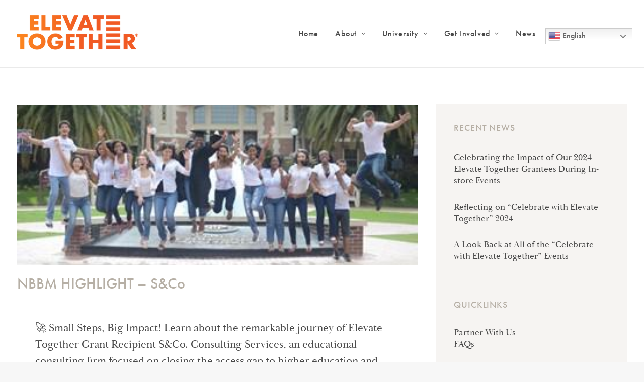

--- FILE ---
content_type: text/html; charset=UTF-8
request_url: https://elevatetogether.org/nbbm-highlight-sco/
body_size: 19719
content:
<!DOCTYPE html><html
class=no-touch lang=en-US xmlns=http://www.w3.org/1999/xhtml><head><meta
http-equiv="Content-Type" content="text/html; charset=UTF-8"><meta
name="viewport" content="width=device-width, initial-scale=1"><link rel=profile href="https://gmpg.org/xfn/11"><link
rel=pingback href=https://elevatetogether.org/xmlrpc.php><title>NBBM HIGHLIGHT &#8211; S&#038;Co &#8211; Elevate Together®</title><meta
name='robots' content='max-image-preview:large'><style>img:is([sizes="auto" i], [sizes^="auto," i]) { contain-intrinsic-size: 3000px 1500px }</style><link
rel=alternate type=application/rss+xml title="Elevate Together® &raquo; Feed" href=https://elevatetogether.org/feed/ ><link
rel=alternate type=application/rss+xml title="Elevate Together® &raquo; Comments Feed" href=https://elevatetogether.org/comments/feed/ ><link
rel=alternate type=text/calendar title="Elevate Together® &raquo; iCal Feed" href="https://elevatetogether.org/events/?ical=1"><link
rel=alternate type=application/rss+xml title="Elevate Together® &raquo; NBBM HIGHLIGHT &#8211; S&#038;Co Comments Feed" href=https://elevatetogether.org/nbbm-highlight-sco/feed/ > <script>/*<![CDATA[*/window._wpemojiSettings={"baseUrl":"https:\/\/s.w.org\/images\/core\/emoji\/16.0.1\/72x72\/","ext":".png","svgUrl":"https:\/\/s.w.org\/images\/core\/emoji\/16.0.1\/svg\/","svgExt":".svg","source":{"concatemoji":"https:\/\/elevatetogether.org\/wp-includes\/js\/wp-emoji-release.min.js?ver=6.8.3"}};
/*! This file is auto-generated */
!function(s,n){var o,i,e;function c(e){try{var t={supportTests:e,timestamp:(new Date).valueOf()};sessionStorage.setItem(o,JSON.stringify(t))}catch(e){}}function p(e,t,n){e.clearRect(0,0,e.canvas.width,e.canvas.height),e.fillText(t,0,0);var t=new Uint32Array(e.getImageData(0,0,e.canvas.width,e.canvas.height).data),a=(e.clearRect(0,0,e.canvas.width,e.canvas.height),e.fillText(n,0,0),new Uint32Array(e.getImageData(0,0,e.canvas.width,e.canvas.height).data));return t.every(function(e,t){return e===a[t]})}function u(e,t){e.clearRect(0,0,e.canvas.width,e.canvas.height),e.fillText(t,0,0);for(var n=e.getImageData(16,16,1,1),a=0;a<n.data.length;a++)if(0!==n.data[a])return!1;return!0}function f(e,t,n,a){switch(t){case"flag":return n(e,"\ud83c\udff3\ufe0f\u200d\u26a7\ufe0f","\ud83c\udff3\ufe0f\u200b\u26a7\ufe0f")?!1:!n(e,"\ud83c\udde8\ud83c\uddf6","\ud83c\udde8\u200b\ud83c\uddf6")&&!n(e,"\ud83c\udff4\udb40\udc67\udb40\udc62\udb40\udc65\udb40\udc6e\udb40\udc67\udb40\udc7f","\ud83c\udff4\u200b\udb40\udc67\u200b\udb40\udc62\u200b\udb40\udc65\u200b\udb40\udc6e\u200b\udb40\udc67\u200b\udb40\udc7f");case"emoji":return!a(e,"\ud83e\udedf")}return!1}function g(e,t,n,a){var r="undefined"!=typeof WorkerGlobalScope&&self instanceof WorkerGlobalScope?new OffscreenCanvas(300,150):s.createElement("canvas"),o=r.getContext("2d",{willReadFrequently:!0}),i=(o.textBaseline="top",o.font="600 32px Arial",{});return e.forEach(function(e){i[e]=t(o,e,n,a)}),i}function t(e){var t=s.createElement("script");t.src=e,t.defer=!0,s.head.appendChild(t)}"undefined"!=typeof Promise&&(o="wpEmojiSettingsSupports",i=["flag","emoji"],n.supports={everything:!0,everythingExceptFlag:!0},e=new Promise(function(e){s.addEventListener("DOMContentLoaded",e,{once:!0})}),new Promise(function(t){var n=function(){try{var e=JSON.parse(sessionStorage.getItem(o));if("object"==typeof e&&"number"==typeof e.timestamp&&(new Date).valueOf()<e.timestamp+604800&&"object"==typeof e.supportTests)return e.supportTests}catch(e){}return null}();if(!n){if("undefined"!=typeof Worker&&"undefined"!=typeof OffscreenCanvas&&"undefined"!=typeof URL&&URL.createObjectURL&&"undefined"!=typeof Blob)try{var e="postMessage("+g.toString()+"("+[JSON.stringify(i),f.toString(),p.toString(),u.toString()].join(",")+"));",a=new Blob([e],{type:"text/javascript"}),r=new Worker(URL.createObjectURL(a),{name:"wpTestEmojiSupports"});return void(r.onmessage=function(e){c(n=e.data),r.terminate(),t(n)})}catch(e){}c(n=g(i,f,p,u))}t(n)}).then(function(e){for(var t in e)n.supports[t]=e[t],n.supports.everything=n.supports.everything&&n.supports[t],"flag"!==t&&(n.supports.everythingExceptFlag=n.supports.everythingExceptFlag&&n.supports[t]);n.supports.everythingExceptFlag=n.supports.everythingExceptFlag&&!n.supports.flag,n.DOMReady=!1,n.readyCallback=function(){n.DOMReady=!0}}).then(function(){return e}).then(function(){var e;n.supports.everything||(n.readyCallback(),(e=n.source||{}).concatemoji?t(e.concatemoji):e.wpemoji&&e.twemoji&&(t(e.twemoji),t(e.wpemoji)))}))}((window,document),window._wpemojiSettings);/*]]>*/</script> <style id=wp-emoji-styles-inline-css>img.wp-smiley, img.emoji {
		display: inline !important;
		border: none !important;
		box-shadow: none !important;
		height: 1em !important;
		width: 1em !important;
		margin: 0 0.07em !important;
		vertical-align: -0.1em !important;
		background: none !important;
		padding: 0 !important;
	}</style><link
rel=stylesheet id=wp-block-library-css href='https://elevatetogether.org/wp-includes/css/dist/block-library/style.min.css?ver=6.8.3' type=text/css media=all><style id=classic-theme-styles-inline-css>/*! This file is auto-generated */
.wp-block-button__link{color:#fff;background-color:#32373c;border-radius:9999px;box-shadow:none;text-decoration:none;padding:calc(.667em + 2px) calc(1.333em + 2px);font-size:1.125em}.wp-block-file__button{background:#32373c;color:#fff;text-decoration:none}</style><link
rel=stylesheet id=wp-components-css href='https://elevatetogether.org/wp-includes/css/dist/components/style.min.css?ver=6.8.3' type=text/css media=all><link
rel=stylesheet id=wp-preferences-css href='https://elevatetogether.org/wp-includes/css/dist/preferences/style.min.css?ver=6.8.3' type=text/css media=all><link
rel=stylesheet id=wp-block-editor-css href='https://elevatetogether.org/wp-includes/css/dist/block-editor/style.min.css?ver=6.8.3' type=text/css media=all><link
rel=stylesheet id=popup-maker-block-library-style-css href='https://elevatetogether.org/wp-content/plugins/popup-maker/dist/packages/block-library-style.css?ver=dbea705cfafe089d65f1' type=text/css media=all><style id=global-styles-inline-css>/*<![CDATA[*/:root{--wp--preset--aspect-ratio--square: 1;--wp--preset--aspect-ratio--4-3: 4/3;--wp--preset--aspect-ratio--3-4: 3/4;--wp--preset--aspect-ratio--3-2: 3/2;--wp--preset--aspect-ratio--2-3: 2/3;--wp--preset--aspect-ratio--16-9: 16/9;--wp--preset--aspect-ratio--9-16: 9/16;--wp--preset--color--black: #000000;--wp--preset--color--cyan-bluish-gray: #abb8c3;--wp--preset--color--white: #ffffff;--wp--preset--color--pale-pink: #f78da7;--wp--preset--color--vivid-red: #cf2e2e;--wp--preset--color--luminous-vivid-orange: #ff6900;--wp--preset--color--luminous-vivid-amber: #fcb900;--wp--preset--color--light-green-cyan: #7bdcb5;--wp--preset--color--vivid-green-cyan: #00d084;--wp--preset--color--pale-cyan-blue: #8ed1fc;--wp--preset--color--vivid-cyan-blue: #0693e3;--wp--preset--color--vivid-purple: #9b51e0;--wp--preset--gradient--vivid-cyan-blue-to-vivid-purple: linear-gradient(135deg,rgba(6,147,227,1) 0%,rgb(155,81,224) 100%);--wp--preset--gradient--light-green-cyan-to-vivid-green-cyan: linear-gradient(135deg,rgb(122,220,180) 0%,rgb(0,208,130) 100%);--wp--preset--gradient--luminous-vivid-amber-to-luminous-vivid-orange: linear-gradient(135deg,rgba(252,185,0,1) 0%,rgba(255,105,0,1) 100%);--wp--preset--gradient--luminous-vivid-orange-to-vivid-red: linear-gradient(135deg,rgba(255,105,0,1) 0%,rgb(207,46,46) 100%);--wp--preset--gradient--very-light-gray-to-cyan-bluish-gray: linear-gradient(135deg,rgb(238,238,238) 0%,rgb(169,184,195) 100%);--wp--preset--gradient--cool-to-warm-spectrum: linear-gradient(135deg,rgb(74,234,220) 0%,rgb(151,120,209) 20%,rgb(207,42,186) 40%,rgb(238,44,130) 60%,rgb(251,105,98) 80%,rgb(254,248,76) 100%);--wp--preset--gradient--blush-light-purple: linear-gradient(135deg,rgb(255,206,236) 0%,rgb(152,150,240) 100%);--wp--preset--gradient--blush-bordeaux: linear-gradient(135deg,rgb(254,205,165) 0%,rgb(254,45,45) 50%,rgb(107,0,62) 100%);--wp--preset--gradient--luminous-dusk: linear-gradient(135deg,rgb(255,203,112) 0%,rgb(199,81,192) 50%,rgb(65,88,208) 100%);--wp--preset--gradient--pale-ocean: linear-gradient(135deg,rgb(255,245,203) 0%,rgb(182,227,212) 50%,rgb(51,167,181) 100%);--wp--preset--gradient--electric-grass: linear-gradient(135deg,rgb(202,248,128) 0%,rgb(113,206,126) 100%);--wp--preset--gradient--midnight: linear-gradient(135deg,rgb(2,3,129) 0%,rgb(40,116,252) 100%);--wp--preset--font-size--small: 13px;--wp--preset--font-size--medium: 20px;--wp--preset--font-size--large: 36px;--wp--preset--font-size--x-large: 42px;--wp--preset--spacing--20: 0.44rem;--wp--preset--spacing--30: 0.67rem;--wp--preset--spacing--40: 1rem;--wp--preset--spacing--50: 1.5rem;--wp--preset--spacing--60: 2.25rem;--wp--preset--spacing--70: 3.38rem;--wp--preset--spacing--80: 5.06rem;--wp--preset--shadow--natural: 6px 6px 9px rgba(0, 0, 0, 0.2);--wp--preset--shadow--deep: 12px 12px 50px rgba(0, 0, 0, 0.4);--wp--preset--shadow--sharp: 6px 6px 0px rgba(0, 0, 0, 0.2);--wp--preset--shadow--outlined: 6px 6px 0px -3px rgba(255, 255, 255, 1), 6px 6px rgba(0, 0, 0, 1);--wp--preset--shadow--crisp: 6px 6px 0px rgba(0, 0, 0, 1);}:where(.is-layout-flex){gap: 0.5em;}:where(.is-layout-grid){gap: 0.5em;}body .is-layout-flex{display: flex;}.is-layout-flex{flex-wrap: wrap;align-items: center;}.is-layout-flex > :is(*, div){margin: 0;}body .is-layout-grid{display: grid;}.is-layout-grid > :is(*, div){margin: 0;}:where(.wp-block-columns.is-layout-flex){gap: 2em;}:where(.wp-block-columns.is-layout-grid){gap: 2em;}:where(.wp-block-post-template.is-layout-flex){gap: 1.25em;}:where(.wp-block-post-template.is-layout-grid){gap: 1.25em;}.has-black-color{color: var(--wp--preset--color--black) !important;}.has-cyan-bluish-gray-color{color: var(--wp--preset--color--cyan-bluish-gray) !important;}.has-white-color{color: var(--wp--preset--color--white) !important;}.has-pale-pink-color{color: var(--wp--preset--color--pale-pink) !important;}.has-vivid-red-color{color: var(--wp--preset--color--vivid-red) !important;}.has-luminous-vivid-orange-color{color: var(--wp--preset--color--luminous-vivid-orange) !important;}.has-luminous-vivid-amber-color{color: var(--wp--preset--color--luminous-vivid-amber) !important;}.has-light-green-cyan-color{color: var(--wp--preset--color--light-green-cyan) !important;}.has-vivid-green-cyan-color{color: var(--wp--preset--color--vivid-green-cyan) !important;}.has-pale-cyan-blue-color{color: var(--wp--preset--color--pale-cyan-blue) !important;}.has-vivid-cyan-blue-color{color: var(--wp--preset--color--vivid-cyan-blue) !important;}.has-vivid-purple-color{color: var(--wp--preset--color--vivid-purple) !important;}.has-black-background-color{background-color: var(--wp--preset--color--black) !important;}.has-cyan-bluish-gray-background-color{background-color: var(--wp--preset--color--cyan-bluish-gray) !important;}.has-white-background-color{background-color: var(--wp--preset--color--white) !important;}.has-pale-pink-background-color{background-color: var(--wp--preset--color--pale-pink) !important;}.has-vivid-red-background-color{background-color: var(--wp--preset--color--vivid-red) !important;}.has-luminous-vivid-orange-background-color{background-color: var(--wp--preset--color--luminous-vivid-orange) !important;}.has-luminous-vivid-amber-background-color{background-color: var(--wp--preset--color--luminous-vivid-amber) !important;}.has-light-green-cyan-background-color{background-color: var(--wp--preset--color--light-green-cyan) !important;}.has-vivid-green-cyan-background-color{background-color: var(--wp--preset--color--vivid-green-cyan) !important;}.has-pale-cyan-blue-background-color{background-color: var(--wp--preset--color--pale-cyan-blue) !important;}.has-vivid-cyan-blue-background-color{background-color: var(--wp--preset--color--vivid-cyan-blue) !important;}.has-vivid-purple-background-color{background-color: var(--wp--preset--color--vivid-purple) !important;}.has-black-border-color{border-color: var(--wp--preset--color--black) !important;}.has-cyan-bluish-gray-border-color{border-color: var(--wp--preset--color--cyan-bluish-gray) !important;}.has-white-border-color{border-color: var(--wp--preset--color--white) !important;}.has-pale-pink-border-color{border-color: var(--wp--preset--color--pale-pink) !important;}.has-vivid-red-border-color{border-color: var(--wp--preset--color--vivid-red) !important;}.has-luminous-vivid-orange-border-color{border-color: var(--wp--preset--color--luminous-vivid-orange) !important;}.has-luminous-vivid-amber-border-color{border-color: var(--wp--preset--color--luminous-vivid-amber) !important;}.has-light-green-cyan-border-color{border-color: var(--wp--preset--color--light-green-cyan) !important;}.has-vivid-green-cyan-border-color{border-color: var(--wp--preset--color--vivid-green-cyan) !important;}.has-pale-cyan-blue-border-color{border-color: var(--wp--preset--color--pale-cyan-blue) !important;}.has-vivid-cyan-blue-border-color{border-color: var(--wp--preset--color--vivid-cyan-blue) !important;}.has-vivid-purple-border-color{border-color: var(--wp--preset--color--vivid-purple) !important;}.has-vivid-cyan-blue-to-vivid-purple-gradient-background{background: var(--wp--preset--gradient--vivid-cyan-blue-to-vivid-purple) !important;}.has-light-green-cyan-to-vivid-green-cyan-gradient-background{background: var(--wp--preset--gradient--light-green-cyan-to-vivid-green-cyan) !important;}.has-luminous-vivid-amber-to-luminous-vivid-orange-gradient-background{background: var(--wp--preset--gradient--luminous-vivid-amber-to-luminous-vivid-orange) !important;}.has-luminous-vivid-orange-to-vivid-red-gradient-background{background: var(--wp--preset--gradient--luminous-vivid-orange-to-vivid-red) !important;}.has-very-light-gray-to-cyan-bluish-gray-gradient-background{background: var(--wp--preset--gradient--very-light-gray-to-cyan-bluish-gray) !important;}.has-cool-to-warm-spectrum-gradient-background{background: var(--wp--preset--gradient--cool-to-warm-spectrum) !important;}.has-blush-light-purple-gradient-background{background: var(--wp--preset--gradient--blush-light-purple) !important;}.has-blush-bordeaux-gradient-background{background: var(--wp--preset--gradient--blush-bordeaux) !important;}.has-luminous-dusk-gradient-background{background: var(--wp--preset--gradient--luminous-dusk) !important;}.has-pale-ocean-gradient-background{background: var(--wp--preset--gradient--pale-ocean) !important;}.has-electric-grass-gradient-background{background: var(--wp--preset--gradient--electric-grass) !important;}.has-midnight-gradient-background{background: var(--wp--preset--gradient--midnight) !important;}.has-small-font-size{font-size: var(--wp--preset--font-size--small) !important;}.has-medium-font-size{font-size: var(--wp--preset--font-size--medium) !important;}.has-large-font-size{font-size: var(--wp--preset--font-size--large) !important;}.has-x-large-font-size{font-size: var(--wp--preset--font-size--x-large) !important;}
:where(.wp-block-post-template.is-layout-flex){gap: 1.25em;}:where(.wp-block-post-template.is-layout-grid){gap: 1.25em;}
:where(.wp-block-columns.is-layout-flex){gap: 2em;}:where(.wp-block-columns.is-layout-grid){gap: 2em;}
:root :where(.wp-block-pullquote){font-size: 1.5em;line-height: 1.6;}/*]]>*/</style><link
rel=stylesheet id=contact-form-7-css href='https://elevatetogether.org/wp-content/plugins/contact-form-7/includes/css/styles.css?ver=6.1.4' type=text/css media=all><link
rel=stylesheet id=formcraft-common-css href='https://elevatetogether.org/wp-content/plugins/formcraft3/dist/formcraft-common.css?ver=3.9.7' type=text/css media=all><link
rel=stylesheet id=formcraft-form-css href='https://elevatetogether.org/wp-content/plugins/formcraft3/dist/form.css?ver=3.9.7' type=text/css media=all><link
rel=stylesheet id=uncode-style-css href='https://elevatetogether.org/wp-content/themes/uncode/library/css/style.css?ver=2.9.4.5' type=text/css media=all><style id=uncode-style-inline-css>@media (min-width: 960px) { .limit-width { max-width: 1296px; margin: auto;}}
#changer-back-color { transition: background-color 1000ms cubic-bezier(0.25, 1, 0.5, 1) !important; } #changer-back-color > div { transition: opacity 1000ms cubic-bezier(0.25, 1, 0.5, 1) !important; } body.bg-changer-init.disable-hover .main-wrapper .style-light,  body.bg-changer-init.disable-hover .main-wrapper .style-light h1,  body.bg-changer-init.disable-hover .main-wrapper .style-light h2, body.bg-changer-init.disable-hover .main-wrapper .style-light h3, body.bg-changer-init.disable-hover .main-wrapper .style-light h4, body.bg-changer-init.disable-hover .main-wrapper .style-light h5, body.bg-changer-init.disable-hover .main-wrapper .style-light h6, body.bg-changer-init.disable-hover .main-wrapper .style-light a, body.bg-changer-init.disable-hover .main-wrapper .style-dark, body.bg-changer-init.disable-hover .main-wrapper .style-dark h1, body.bg-changer-init.disable-hover .main-wrapper .style-dark h2, body.bg-changer-init.disable-hover .main-wrapper .style-dark h3, body.bg-changer-init.disable-hover .main-wrapper .style-dark h4, body.bg-changer-init.disable-hover .main-wrapper .style-dark h5, body.bg-changer-init.disable-hover .main-wrapper .style-dark h6, body.bg-changer-init.disable-hover .main-wrapper .style-dark a { transition: color 1000ms cubic-bezier(0.25, 1, 0.5, 1) !important; }</style><link
rel=stylesheet id=uncode-icons-css href='https://elevatetogether.org/wp-content/themes/uncode/library/css/uncode-icons.css?ver=2.9.4.5' type=text/css media=all><link
rel=stylesheet id=uncode-custom-style-css href='https://elevatetogether.org/wp-content/themes/uncode/library/css/style-custom.css?ver=2.9.4.5' type=text/css media=all><link
rel=stylesheet id=popup-maker-site-css href='//elevatetogether.org/wp-content/uploads/pum/pum-site-styles.css?generated=1755159459&#038;ver=1.21.5' type=text/css media=all><link
rel=stylesheet id=child-style-css href=https://elevatetogether.org/wp-content/themes/uncode-child/style.css type=text/css media=all> <script src=/wp-content/themes/uncode/library/js/ai-uncode.min.js id=uncodeAI data-async=true data-home=/ data-path=/ data-breakpoints-images=258,516,720,1032,1440,2064,2880 id=ai-uncode-js></script> <script id=uncode-init-js-extra>var SiteParameters={"days":"days","hours":"hours","minutes":"minutes","seconds":"seconds","constant_scroll":"on","scroll_speed":"2","parallax_factor":"0.25","loading":"Loading\u2026","slide_name":"slide","slide_footer":"footer","ajax_url":"https:\/\/elevatetogether.org\/wp-admin\/admin-ajax.php","nonce_adaptive_images":"658d2c5e72","nonce_srcset_async":"b86e7ba3e1","enable_debug":"","block_mobile_videos":"","is_frontend_editor":"","main_width":["1300","px"],"mobile_parallax_allowed":"","listen_for_screen_update":"1","wireframes_plugin_active":"1","sticky_elements":"off","resize_quality":"90","register_metadata":"","bg_changer_time":"1000","update_wc_fragments":"1","optimize_shortpixel_image":"","menu_mobile_offcanvas_gap":"45","custom_cursor_selector":"[href], .trigger-overlay, .owl-next, .owl-prev, .owl-dot, input[type=\"submit\"], input[type=\"checkbox\"], button[type=\"submit\"], a[class^=\"ilightbox\"], .ilightbox-thumbnail, .ilightbox-prev, .ilightbox-next, .overlay-close, .unmodal-close, .qty-inset > span, .share-button li, .uncode-post-titles .tmb.tmb-click-area, .btn-link, .tmb-click-row .t-inside, .lg-outer button, .lg-thumb img, a[data-lbox], .uncode-close-offcanvas-overlay, .uncode-nav-next, .uncode-nav-prev, .uncode-nav-index","mobile_parallax_animation":"","lbox_enhanced":"","native_media_player":"1","vimeoPlayerParams":"?autoplay=0","ajax_filter_key_search":"key","ajax_filter_key_unfilter":"unfilter","index_pagination_disable_scroll":"","index_pagination_scroll_to":"","uncode_wc_popup_cart_qty":"","disable_hover_hack":"","uncode_nocookie":"","menuHideOnClick":"1","smoothScroll":"off","smoothScrollDisableHover":"","smoothScrollQuery":"960","uncode_force_onepage_dots":"","uncode_smooth_scroll_safe":"","uncode_lb_add_galleries":", .gallery","uncode_lb_add_items":", .gallery .gallery-item a","uncode_prev_label":"Previous","uncode_next_label":"Next","uncode_slide_label":"Slide","uncode_share_label":"Share on %","uncode_has_ligatures":"","uncode_is_accessible":"","uncode_carousel_itemSelector":"*:not(.hidden)","uncode_adaptive":"1","ai_breakpoints":"258,516,720,1032,1440,2064,2880","uncode_limit_width":"1296px"};</script> <script src="https://elevatetogether.org/wp-content/themes/uncode/library/js/init.min.js?ver=2.9.4.5" id=uncode-init-js></script> <script src="https://elevatetogether.org/wp-includes/js/jquery/jquery.min.js?ver=3.7.1" id=jquery-core-js></script> <script src="https://elevatetogether.org/wp-includes/js/jquery/jquery-migrate.min.js?ver=3.4.1" id=jquery-migrate-js></script> <script></script><link
rel=https://api.w.org/ href=https://elevatetogether.org/wp-json/ ><link
rel=alternate title=JSON type=application/json href=https://elevatetogether.org/wp-json/wp/v2/posts/1269><link
rel=EditURI type=application/rsd+xml title=RSD href=https://elevatetogether.org/xmlrpc.php?rsd><meta
name="generator" content="WordPress 6.8.3"><link
rel=canonical href=https://elevatetogether.org/nbbm-highlight-sco/ ><link
rel=shortlink href='https://elevatetogether.org/?p=1269'><link
rel=alternate title="oEmbed (JSON)" type=application/json+oembed href="https://elevatetogether.org/wp-json/oembed/1.0/embed?url=https%3A%2F%2Felevatetogether.org%2Fnbbm-highlight-sco%2F"><link
rel=alternate title="oEmbed (XML)" type=text/xml+oembed href="https://elevatetogether.org/wp-json/oembed/1.0/embed?url=https%3A%2F%2Felevatetogether.org%2Fnbbm-highlight-sco%2F&#038;format=xml"><link
rel=stylesheet href=https://use.typekit.net/vml3tgx.css> <script async src="https://www.googletagmanager.com/gtag/js?id=G-K1XX37QRP5"></script> <script>window.dataLayer=window.dataLayer||[];function gtag(){dataLayer.push(arguments);}
gtag('js',new Date());gtag('config','G-K1XX37QRP5');</script> 
 <script>(function(c,l,a,r,i,t,y){c[a]=c[a]||function(){(c[a].q=c[a].q||[]).push(arguments)};t=l.createElement(r);t.async=1;t.src="https://www.clarity.ms/tag/"+i;y=l.getElementsByTagName(r)[0];y.parentNode.insertBefore(t,y);})(window,document,"clarity","script","bu8ccatuzz");</script> <meta
name="tec-api-version" content="v1"><meta
name="tec-api-origin" content="https://elevatetogether.org"><link
rel=alternate href=https://elevatetogether.org/wp-json/tribe/events/v1/ > <script>(function(w,d,s,l,i){w[l]=w[l]||[];w[l].push({'gtm.start':new Date().getTime(),event:'gtm.js'});var f=d.getElementsByTagName(s)[0],j=d.createElement(s),dl=l!='dataLayer'?'&l='+l:'';j.async=true;j.src='https://www.googletagmanager.com/gtm.js?id='+i+dl;f.parentNode.insertBefore(j,f);})(window,document,'script','dataLayer','GTM-THHK8D9');</script> <link
rel=icon href=https://elevatetogether.org/wp-content/uploads/2022/01/cropped-et-favicon-2-32x32.png sizes=32x32><link
rel=icon href=https://elevatetogether.org/wp-content/uploads/2022/01/cropped-et-favicon-2-192x192.png sizes=192x192><link
rel=apple-touch-icon href=https://elevatetogether.org/wp-content/uploads/2022/01/cropped-et-favicon-2-180x180.png><meta
name="msapplication-TileImage" content="https://elevatetogether.org/wp-content/uploads/2022/01/cropped-et-favicon-2-270x270.png"><style id=wp-custom-css>/*<![CDATA[*/p {
	line-height: 1.5;
}

.no-break {
    white-space:nowrap;
}

li {
		line-height: 1.5;
}

.footer-links li {
	font-size: 18px;
	font-family: futura-pt;
}

.h1 {
	font-family: futura-pt, sans-serif;
font-weight: 500;
font-style: normal;
}

.h2 {
	font-family: futura-pt, sans-serif;
font-weight: 500;
font-style: normal;
}

.h3 {
	font-family: futura-pt, sans-serif;
font-weight: 500;
font-style: normal;
}

.h4 {
	font-family: futura-pt, sans-serif;
font-weight: 500;
font-style: normal;
}

.h5 {
	font-family: futura-pt, sans-serif;
font-weight: 500;
font-style: normal;
}

.h6 {
	font-family: futura-pt, sans-serif;
font-weight: 500;
font-style: normal;
}

.widget-title {
font-family: futura-pt, sans-serif;
font-weight: 500;
font-style: normal;
	font-size: 18px!important;
	color: #b6afa5!important;
	padding-bottom: 10px!important;
}

.widget-container ul li a{
	font-size: 18px;
	line-height: 1.3;
	padding-bottom: 20px;
	color: #4a4a4a!important;
}

.textwidget p {
	font-size: 18px!important;
	line-height: 1.3!important;
	color: #4a4a4a!important;
}

/*EVENTS CALENDAR*/

.tribe-events-meta-group {
	width: 100%;
}

.tribe-events-widget-events-list__header-title {
	font-family: futura-pt, sans-serif!important;
font-weight: 500;
font-style: normal;
	text-transform: uppercase!important;
	font-size: 18px!important;
	padding-top: 25px!important;
		letter-spacing: .05em!important;
color: #b6afa5!important;
}

.tribe-events-single-event-title {
		font-family: futura-pt, sans-serif!important;
font-weight: 500;
font-style: normal;
	color: #4a4a4a!important;
	margin-top: 0px;
    margin-bottom: 0px;
}


.tribe-events-schedule {
	font-family: futura-pt, sans-serif!important;
font-weight: 500;
font-style: normal;
	color: #4a4a4a!important;
	margin-top: 0px;
    margin-bottom: 0px;
}

.tribe-events-schedule h2 {
	margin-top: 0px;
		font-size: 40px!important;
}

.tribe-events-content h2, .tribe-events-content h3, .tribe-events-content h4, .tribe-events-content h5, .tribe-events-content h6 {
font-family: futura-pt, sans-serif!important;
	font-weight: 500;
font-style: normal;
}

.tribe-events-content ol, .tribe-events-content p, .tribe-events-content ul {
	font-size: 22px!important;
}
/*EVENTS CALENDAR*----END*/

.mc4wp-form-fields input[type=email] {
	display: inline!important;
}

.mc4wp-form-fields input[type=submit] {
	margin-top: 0px;
}

@media( max-width: 580px ) {
  .mc4wp-form input[type="text"],
  .mc4wp-form input[type="email"] {
      display: block;
      width: 80% !important;
      max-width: 80% !important;
  }
}

@media( max-width: 580px ) {
	.mc4wp-form input[type="submit"] {
		display: block;
      width: 80% !important;
      max-width: 80% !important;
		margin-right: 0px!important;
		
	}
}


.bio-text {
	font-family: futura-pt;
  
}/*]]>*/</style><noscript><style>.wpb_animate_when_almost_visible { opacity: 1; }</style></noscript></head><body
class="wp-singular post-template-default single single-post postid-1269 single-format-standard wp-theme-uncode wp-child-theme-uncode-child style-color-lxmt-bg tribe-no-js group-blog hormenu-position-left megamenu-full-submenu hmenu hmenu-position-right header-full-width main-center-align textual-accent-color menu-sticky-mobile menu-mobile-centered mobile-parallax-not-allowed ilb-no-bounce unreg adaptive-images-async uncode-btn-round qw-body-scroll-disabled no-qty-fx wpb-js-composer js-comp-ver-8.5 vc_responsive" data-border=0><noscript><iframe
src="https://www.googletagmanager.com/ns.html?id=GTM-THHK8D9"
height=0 width=0 style=display:none;visibility:hidden></iframe></noscript><div
id=vh_layout_help></div><div
class=body-borders data-border=0><div
class="top-border body-border-shadow"></div><div
class="right-border body-border-shadow"></div><div
class="bottom-border body-border-shadow"></div><div
class="left-border body-border-shadow"></div><div
class="top-border style-light-bg"></div><div
class="right-border style-light-bg"></div><div
class="bottom-border style-light-bg"></div><div
class="left-border style-light-bg"></div></div><div
class=box-wrapper><div
class=box-container> <script id=initBox>UNCODE.initBox();</script> <div
class="menu-wrapper menu-shrink menu-sticky-mobile"><header
id=masthead class="navbar menu-primary menu-light submenu-light style-light-original single-h-padding menu-with-logo"><div
class="menu-container style-color-xsdn-bg menu-borders" role=navigation><div
class=row-menu><div
class=row-menu-inner><div
id=logo-container-mobile class="col-lg-0 logo-container middle"><div
id=main-logo class="navbar-header style-light">
<a
href=https://elevatetogether.org/ class=navbar-brand data-minheight=20 aria-label="Elevate Together®"><div
class="logo-image main-logo  logo-light" data-maxheight=80 style="height: 80px;"><img
fetchpriority=high decoding=async src=https://elevatetogether.org/wp-content/uploads/2024/07/Untitled-design-20-3.png alt=logo width=469 height=156 class=img-responsive></div></a></div><div
class=mmb-container><div
class=mobile-additional-icons></div><div
class="mobile-menu-button mobile-menu-button-light lines-button" aria-label="Toggle menu" role=button tabindex=0><span
class=lines><span></span></span></div></div></div><div
class="col-lg-12 main-menu-container middle"><div
class="menu-horizontal "><div
class=menu-horizontal-inner><div
class="nav navbar-nav navbar-main navbar-nav-first"><ul
id=menu-main-menu class="menu-primary-inner menu-smart sm" role=menu><li
role=menuitem  id=menu-item-272 class="menu-item menu-item-type-post_type menu-item-object-page menu-item-home menu-item-272 menu-item-link"><a
href=https://elevatetogether.org/ >Home<i
class="fa fa-angle-right fa-dropdown"></i></a></li>
<li
role=menuitem  id=menu-item-36 class="menu-item menu-item-type-post_type menu-item-object-page menu-item-has-children menu-item-36 dropdown menu-item-link"><a
href=https://elevatetogether.org/about/ data-toggle=dropdown class=dropdown-toggle data-type=title>About<i
class="fa fa-angle-down fa-dropdown"></i></a><ul
role=menu class=drop-menu>
<li
role=menuitem  id=menu-item-64 class="menu-item menu-item-type-post_type menu-item-object-page menu-item-64"><a
href=https://elevatetogether.org/about/ >About Elevate Together<i
class="fa fa-angle-right fa-dropdown"></i></a></li>
<li
role=menuitem  id=menu-item-63 class="menu-item menu-item-type-post_type menu-item-object-page menu-item-63"><a
href=https://elevatetogether.org/faqs/ >FAQs<i
class="fa fa-angle-right fa-dropdown"></i></a></li>
<li
role=menuitem  id=menu-item-32 class="menu-item menu-item-type-post_type menu-item-object-page menu-item-32"><a
href=https://elevatetogether.org/testimonials/ >Testimonials<i
class="fa fa-angle-right fa-dropdown"></i></a></li>
<li
role=menuitem  id=menu-item-1938 class="menu-item menu-item-type-post_type menu-item-object-post menu-item-1938"><a
href=https://elevatetogether.org/celebrate-2024-p/ >Celebrate with Elevate Together Gallery<i
class="fa fa-angle-right fa-dropdown"></i></a></li></ul>
</li>
<li
role=menuitem  id=menu-item-492 class="menu-item menu-item-type-post_type menu-item-object-page menu-item-has-children menu-item-492 dropdown menu-item-link"><a
href=https://elevatetogether.org/university/ data-toggle=dropdown class=dropdown-toggle data-type=title>University<i
class="fa fa-angle-down fa-dropdown"></i></a><ul
role=menu class=drop-menu>
<li
role=menuitem  id=menu-item-586 class="menu-item menu-item-type-post_type menu-item-object-page menu-item-586"><a
href=https://elevatetogether.org/university/ >University<i
class="fa fa-angle-right fa-dropdown"></i></a></li>
<li
role=menuitem  id=menu-item-585 class="menu-item menu-item-type-post_type menu-item-object-page menu-item-585"><a
href=https://elevatetogether.org/university-on-demand/ >Watch On-Demand<i
class="fa fa-angle-right fa-dropdown"></i></a></li></ul>
</li>
<li
role=menuitem  id=menu-item-271 class="menu-item menu-item-type-post_type menu-item-object-page menu-item-has-children menu-item-271 dropdown menu-item-link"><a
href=https://elevatetogether.org/partnerships/ data-toggle=dropdown class=dropdown-toggle data-type=title>Get Involved<i
class="fa fa-angle-down fa-dropdown"></i></a><ul
role=menu class=drop-menu>
<li
role=menuitem  id=menu-item-31 class="menu-item menu-item-type-post_type menu-item-object-page menu-item-31"><a
href=https://elevatetogether.org/partnerships/ >Partnerships<i
class="fa fa-angle-right fa-dropdown"></i></a></li>
<li
role=menuitem  id=menu-item-1225 class="menu-item menu-item-type-post_type menu-item-object-page menu-item-1225"><a
href=https://elevatetogether.org/grantee-portal/ >Grantee Portal<i
class="fa fa-angle-right fa-dropdown"></i></a></li>
<li
role=menuitem  id=menu-item-1226 class="menu-item menu-item-type-post_type menu-item-object-page menu-item-1226"><a
href=https://elevatetogether.org/partner-portal/ >Partner Portal<i
class="fa fa-angle-right fa-dropdown"></i></a></li></ul>
</li>
<li
role=menuitem  id=menu-item-30 class="menu-item menu-item-type-post_type menu-item-object-page menu-item-30 menu-item-link"><a
href=https://elevatetogether.org/news/ >News<i
class="fa fa-angle-right fa-dropdown"></i></a></li>
<li
style=position:relative; class="menu-item menu-item-gtranslate"><div
style=position:absolute;white-space:nowrap; id=gtranslate_menu_wrapper_69762></div></li></ul></div><div
class="uncode-close-offcanvas-mobile lines-button close navbar-mobile-el"><span
class=lines></span></div><div
class="nav navbar-nav navbar-nav-last navbar-extra-icons"><ul
class="menu-smart sm menu-icons menu-smart-social" role=menu><li
role=menuitem class="menu-item-link social-icon social-279404"><a
href=https://www.facebook.com/elevatetogether class=social-menu-link role=button target=_blank><i
class="fa fa-facebook-square" role=presentation></i></a></li><li
role=menuitem class="menu-item-link social-icon social-193640"><a
href=https://twitter.com/TogetherElevate class=social-menu-link role=button target=_blank><i
class="fa fa-twitter" role=presentation></i></a></li><li
role=menuitem class="menu-item-link social-icon social-222453"><a
href=https://www.linkedin.com/company/elevate-together/ class=social-menu-link role=button target=_blank><i
class="fa fa-linkedin" role=presentation></i></a></li><li
role=menuitem class="menu-item-link social-icon social-115605"><a
href=https://www.youtube.com/channel/UC8m2l39X1He0qGinsETfEDw class=social-menu-link role=button target=_blank><i
class="fa fa-youtube-play" role=presentation></i></a></li></ul></div><div
class="desktop-hidden menu-accordion-secondary"></div></div></div></div></div></div></div></header></div> <script id=fixMenuHeight>UNCODE.fixMenuHeight();</script> <div
class=main-wrapper><div
class=main-container><div
class=page-wrapper role=main><div
class=sections-container id=sections-container> <script>UNCODE.initHeader();</script><article
id=post-1269 class="page-body style-light-bg post-1269 post type-post status-publish format-standard has-post-thumbnail hentry category-featured-business"><div
class=post-wrapper><div
class=post-body><div
class=row-container><div
class="row row-parent un-sidebar-layout double-top-padding double-bottom-padding no-bottom-padding limit-width"><div
class=row-inner><div
class=col-lg-8><div
class="post-content style-light"><div
data-parent=true class="vc_row row-container" id=row-unique-1><div
class="row one-top-padding single-bottom-padding no-h-padding limit-width row-parent"><div
class="wpb_row row-inner"><div
class="wpb_column pos-top pos-center align_left column_parent col-lg-12 col-sm-100 half-internal-gutter"><div
class="uncol style-light"  ><div
class=uncoltable><div
class="uncell no-block-padding" ><div
class=uncont ><div
class="uncode-single-media  text-left"><div
class=single-wrapper style="max-width: 100%;"><div
class="tmb tmb-light  tmb-media-first tmb-media-last tmb-content-overlay tmb-no-bg"><div
class=t-inside><div
class=t-entry-visual><div
class=t-entry-visual-tc><div
class=uncode-single-media-wrapper><img
decoding=async class="adaptive-async wp-image-1271" src=https://elevatetogether.org/wp-content/uploads/2023/09/7cf70344bf5f030e90867387415e106f-Picture1-uai-258x104.jpg width=258 height=104 alt data-uniqueid=1271-663808 data-guid=https://elevatetogether.org/wp-content/uploads/2023/09/7cf70344bf5f030e90867387415e106f-Picture1.jpg data-path=2023/09/7cf70344bf5f030e90867387415e106f-Picture1.jpg data-width=343 data-height=138 data-singlew=12 data-singleh data-crop data-fixed></div></div></div></div></div></div></div><div
class="vc_custom_heading_wrap "><div
class="heading-text el-text" ><h3 class="h3" ><span>NBBM HIGHLIGHT &#8211; S&#038;Co</span></h3></div><div
class=clear></div></div><div
class="uncode_text_column vc_custom_1643310788488"  style="margin-right: 0px ;margin-left: 0px ;"><div
class=wpb-content-wrapper><div
data-parent=true class="vc_row row-container" id=row-unique-2><div
class="row limit-width row-parent"><div
class="wpb_row row-inner"><div
class="wpb_column pos-top pos-center align_left column_parent col-lg-12 single-internal-gutter"><div
class="uncol style-light"  ><div
class=uncoltable><div
class="uncell no-block-padding" ><div
class=uncont ><div
class=uncode_text_column ><p>🚀 Small Steps, Big Impact! Learn about the remarkable journey of Elevate Together Grant Recipient S&amp;Co. Consulting Services, an educational consulting firm focused on closing the access gap to higher education and resources. Learn more about them at <a
class="text-blue underline focus-visible" contenteditable=plaintext-only href=http://www.sandcoconsulting.com/ target=_blank rel="noreferrer noopener">www.sandcoconsulting.com</a>.</p><p>Elevate Together stands tall in its support for Black-owned businesses like S&amp;Co. Consulting Service through grant funds, mentorship, and essential resources, we are dedicated to witnessing their remarkable growth and accomplishments.</p><p>Like, Follow and Find More 🡪 @sandcoconsultingservices<br>
About Us -🡪 Elevatetogether.org</p><p>#BlackOwnedBusinesses #ElevateTogether #NationalBlackBusinessMonth #NBBM #SupportBlackBusinesses</p></div><div
class="uncode-single-media  text-left"><div
class=single-wrapper style="max-width: 100%;"><div
class="tmb tmb-light  tmb-media-first tmb-media-last tmb-content-overlay tmb-no-bg"><div
class=t-inside><div
class=t-entry-visual><div
class=t-entry-visual-tc><div
class=uncode-single-media-wrapper><div
class="h3 object-size self-video fluid-object" style="padding-top: 100%"><div
style="width: 640px;" class=wp-video><!--[if lt IE 9]><script>document.createElement('video');</script><![endif]--><video
playsinline data-keepplaying class=wp-video-shortcode id=video-1269-1 width=640 height=360 preload=metadata controls=controls><source type=video/mp4 src="https://elevatetogether.org/wp-content/uploads/2023/09/NBBM_-_SCO_351641750_1080x1080_F30.mp4?_=1"></source><a href="https://elevatetogether.org/wp-content/uploads/2023/09/NBBM_-_SCO_351641750_1080x1080_F30.mp4">http://elevatetogether.org/wp-content/uploads/2023/09/NBBM_-_SCO_351641750_1080x1080_F30.mp4</a></video></div></div></div></div></div></div></div></div></div></div></div></div></div></div><script id=script-row-unique-2 data-row=script-row-unique-2 class=vc_controls>UNCODE.initRow(document.getElementById("row-unique-2"));</script></div></div></div></div></div><span
class=btn-container ><a
role=button  href=https://elevatetogether.org/news/ class="custom-link btn btn-link border-width-0 text-default-color btn-icon-left" title=News><i
class="fa fa-arrow-left2"></i>Back to News</a></span></div></div></div></div></div><script id=script-row-unique-1 data-row=script-row-unique-1 class=vc_controls>UNCODE.initRow(document.getElementById("row-unique-1"));</script></div></div></div></div><div
class="post-footer post-footer-light style-light no-top-padding double-bottom-padding"><div
class=post-share><div
class="detail-container margin-auto"><div
class="share-button share-buttons share-inline only-icon"></div></div></div></div></div><div
class="col-lg-4 col-widgets-sidebar "><div
class="uncol style-light"><div
class=uncoltable><div
class="uncell style-color-et-background-bg single-block-padding double-bottom-padding"><div
class=uncont><aside
id=recent-posts-2 class="widget widget_recent_entries widget-container collapse-init sidebar-widgets"><h3 class="widget-title">Recent News</h3><ul>
<li>
<a
href=https://elevatetogether.org/celebrate-2024-v/ >Celebrating the Impact of Our 2024 Elevate Together Grantees During In-store Events</a>
</li>
<li>
<a
href=https://elevatetogether.org/celebrate-2024-p/ >Reflecting on “Celebrate with Elevate Together” 2024</a>
</li>
<li>
<a
href=https://elevatetogether.org/celebrate-with-elevate-together-galleries/ >A Look Back at All of the &#8220;Celebrate with Elevate Together&#8221; Events</a>
</li></ul></aside><aside
id=text-2 class="widget widget_text widget-container collapse-init sidebar-widgets"><h3 class="widget-title">Quicklinks</h3><div
class=textwidget><p><a
style="color: #4a4a4a;" href=http://13.220.249.220/partnerships/ >Partner With Us</a><br>
<a
style="color: #4a4a4a;" href=http://13.220.249.220/faqs/ >FAQs</a></p></div></aside></div></div></div></div></div></div></div></div></div><div
class="row-container row-navigation row-navigation-light"><div
class="row row-parent style-light limit-width"><div
class=post-navigation><ul
class=navigation><li
class=page-prev><span
class=btn-container><a
class="btn btn-link text-default-color btn-icon-left" href=https://elevatetogether.org/elevate-together-celebrates-entrepreneurship-week-and-second-year-of-closing-racial-wealth-gap-with-1-1m-in-grants-to-black-and-hispanic-owned-small-businesses/ rel=prev><i
class="fa fa-angle-left"></i><span>Prev</span></a></span></li><li
class=page-next><span
class=btn-container><a
class="btn btn-link text-default-color btn-icon-right" href=https://elevatetogether.org/nbbm-highlight-marthas-kitchen/ rel=next><span>Next</span><i
class="fa fa-angle-right"></i></a></span></li></ul></div></div></div></div></article></div></div><footer
id=colophon class=site-footer role=contentinfo><div
data-parent=true class="vc_row style-color-224674-bg row-container" id=row-unique-3><div
class="row col-double-gutter double-top-padding double-bottom-padding single-h-padding full-width row-parent"><div
class="wpb_row row-inner"><div
class="wpb_column pos-middle pos-center align_center align_center_mobile column_parent col-lg-12 col-md-33 one-internal-gutter"><div
class="uncol style-dark"  ><div
class=uncoltable><div
class="uncell no-block-padding" ><div
class=uncont ><div
class="uncode-single-media  text-center"><div
class=single-wrapper style="max-width: 200px;"><div
class="tmb tmb-light  tmb-media-first tmb-media-last tmb-content-overlay tmb-no-bg"><div
class=t-inside><div
class=t-entry-visual><div
class=t-entry-visual-tc><div
class=uncode-single-media-wrapper><img
decoding=async class="adaptive-async wp-image-631" src=https://elevatetogether.org/wp-content/uploads/2022/05/ET-new-logo-dark-svg-e1722460583954-uai-258x78.png width=258 height=78 alt data-uniqueid=631-105303 data-guid=https://elevatetogether.org/wp-content/uploads/2022/05/ET-new-logo-dark-svg-e1722460583954.png data-path=2022/05/ET-new-logo-dark-svg-e1722460583954.png data-width=500 data-height=152 data-singlew=200 data-singleh data-crop data-fixed=width></div></div></div></div></div></div></div><div
class=uncode_text_column ><p><span
style="font-family: futura-bold; font-size: 12px;"><a
href=http://13.220.249.220/terms-of-use/ >Terms of Use</a> | <a
href=http://13.220.249.220/privacy-policy/ >Privacy Policy</a> | <a
href=http://13.220.249.220/accessibility/ >Accessibility</a></span></p></div><div
class="uncode-vc-social  text-small"><p>&copy; 2026 Elevate Together®. <span
style=white-space:nowrap;>All rights reserved</span></p></div></div></div></div></div></div><script id=script-row-unique-3 data-row=script-row-unique-3 class=vc_controls>UNCODE.initRow(document.getElementById("row-unique-3"));</script></div></div></div></footer></div></div></div></div><div
class="style-light footer-scroll-top footer-scroll-higher"><a
href=# class=scroll-top aria-label="Scroll to top"><i
class="fa fa-angle-up fa-stack btn-default btn-hover-nobg"></i></a></div> <script type=speculationrules>{"prefetch":[{"source":"document","where":{"and":[{"href_matches":"\/*"},{"not":{"href_matches":["\/wp-*.php","\/wp-admin\/*","\/wp-content\/uploads\/*","\/wp-content\/*","\/wp-content\/plugins\/*","\/wp-content\/themes\/uncode-child\/*","\/wp-content\/themes\/uncode\/*","\/*\\?(.+)"]}},{"not":{"selector_matches":"a[rel~=\"nofollow\"]"}},{"not":{"selector_matches":".no-prefetch, .no-prefetch a"}}]},"eagerness":"conservative"}]}</script> <script>(function(){var s=document.createElement('script');var e=!document.body?document.querySelector('head'):document.body;s.src='https://acsbapp.com/apps/app/dist/js/app.js';s.setAttribute('data-source','WordPress');s.setAttribute('data-plugin-version','2.7');s.defer=true;s.onload=function(){acsbJS.init({statementLink:'',footerHtml:'',hideMobile:false,hideTrigger:false,language:'en',position:'left',leadColor:'#282828',triggerColor:'#000000',triggerRadius:'50%',triggerPositionX:'left',triggerPositionY:'bottom',triggerIcon:'people',triggerSize:'medium',triggerOffsetX:20,triggerOffsetY:20,mobile:{triggerSize:'small',triggerPositionX:'right',triggerPositionY:'bottom',triggerOffsetX:10,triggerOffsetY:10,triggerRadius:'50%'}});};e.appendChild(s);}());</script> <script>(function(body){'use strict';body.className=body.className.replace(/\btribe-no-js\b/,'tribe-js');})(document.body);</script> <div
id=pum-1608
role=dialog
aria-modal=false
aria-labelledby=pum_popup_title_1608
class="pum pum-overlay pum-theme-667 pum-theme-lightbox popmake-overlay pum-click-to-close click_open"
data-popmake="{&quot;id&quot;:1608,&quot;slug&quot;:&quot;application-form&quot;,&quot;theme_id&quot;:667,&quot;cookies&quot;:[],&quot;triggers&quot;:[{&quot;type&quot;:&quot;click_open&quot;,&quot;settings&quot;:{&quot;extra_selectors&quot;:&quot;&quot;,&quot;cookie_name&quot;:null}}],&quot;mobile_disabled&quot;:null,&quot;tablet_disabled&quot;:null,&quot;meta&quot;:{&quot;display&quot;:{&quot;stackable&quot;:false,&quot;overlay_disabled&quot;:false,&quot;scrollable_content&quot;:false,&quot;disable_reposition&quot;:false,&quot;size&quot;:&quot;normal&quot;,&quot;responsive_min_width&quot;:&quot;0%&quot;,&quot;responsive_min_width_unit&quot;:false,&quot;responsive_max_width&quot;:&quot;100%&quot;,&quot;responsive_max_width_unit&quot;:false,&quot;custom_width&quot;:&quot;640px&quot;,&quot;custom_width_unit&quot;:false,&quot;custom_height&quot;:&quot;380px&quot;,&quot;custom_height_unit&quot;:false,&quot;custom_height_auto&quot;:false,&quot;location&quot;:&quot;center top&quot;,&quot;position_from_trigger&quot;:false,&quot;position_top&quot;:&quot;100&quot;,&quot;position_left&quot;:&quot;0&quot;,&quot;position_bottom&quot;:&quot;0&quot;,&quot;position_right&quot;:&quot;0&quot;,&quot;position_fixed&quot;:false,&quot;animation_type&quot;:&quot;fade&quot;,&quot;animation_speed&quot;:&quot;350&quot;,&quot;animation_origin&quot;:&quot;center top&quot;,&quot;overlay_zindex&quot;:false,&quot;zindex&quot;:&quot;1999999999&quot;},&quot;close&quot;:{&quot;text&quot;:&quot;X&quot;,&quot;button_delay&quot;:&quot;0&quot;,&quot;overlay_click&quot;:&quot;1&quot;,&quot;esc_press&quot;:&quot;1&quot;,&quot;f4_press&quot;:false},&quot;click_open&quot;:[]}}"><div
id=popmake-1608 class="pum-container popmake theme-667 pum-responsive pum-responsive-normal responsive size-normal main-container"><div
id=pum_popup_title_1608 class="pum-title popmake-title">
Select your organization below:</div><div
class="pum-content popmake-content" tabindex=0><p
style="text-align: left;"><a
href=http://13.220.249.220/ushcc-small-business-grant/ ><img
decoding=async class="wp-image-151 alignnone" src=http://13.220.249.220/wp-content/uploads/2022/01/ushcc-300x123.jpg alt width=120 height=49></a><a
href=http://13.220.249.220/small-business-grant/ ><img
decoding=async class="alignnone wp-image-147" src=http://13.220.249.220/wp-content/uploads/2022/01/national-urban-league-300x123.jpg alt width=140 height=57></a><a
href=http://13.220.249.220/ulpbc-small-business-grant/ ><img
decoding=async class="wp-image-1610 alignleft" src=http://13.220.249.220/wp-content/uploads/2024/06/rU4Fd-300x73.png alt width=186 height=45></a></p><p
style="text-align: left;"><a
href=http://13.220.249.220/dbcc-small-business-grant/ ><img
decoding=async class="wp-image-1529 alignleft" src=http://13.220.249.220/wp-content/uploads/2024/05/415973817_866285118830220_5372815536939862896_n-300x300.jpg alt width=86 height=86></a><a
href=http://13.220.249.220/mma-small-business-grant/ ><img
decoding=async class="alignnone wp-image-1528" src=http://13.220.249.220/wp-content/uploads/2024/05/327175387_948113962838044_5255244149379726023_n-300x300.png alt width=91 height=91></a><a
href=http://13.220.249.220/mbba-small-business-grant/ ><img
decoding=async class="alignnone wp-image-1679 " src=http://13.220.249.220/wp-content/uploads/2024/06/52503_MBBA_SH-01-300x150.png alt width=196 height=98></a></p></div>
<button
type=button class="pum-close popmake-close" aria-label=Close>
X	</button></div></div><div
id=pum-1577
role=dialog
aria-modal=false
aria-labelledby=pum_popup_title_1577
class="pum pum-overlay pum-theme-667 pum-theme-lightbox popmake-overlay pum-click-to-close click_open"
data-popmake="{&quot;id&quot;:1577,&quot;slug&quot;:&quot;media-release-and-consent-spanish&quot;,&quot;theme_id&quot;:667,&quot;cookies&quot;:[],&quot;triggers&quot;:[{&quot;type&quot;:&quot;click_open&quot;,&quot;settings&quot;:{&quot;extra_selectors&quot;:&quot;&quot;,&quot;cookie_name&quot;:null}}],&quot;mobile_disabled&quot;:null,&quot;tablet_disabled&quot;:null,&quot;meta&quot;:{&quot;display&quot;:{&quot;stackable&quot;:false,&quot;overlay_disabled&quot;:false,&quot;scrollable_content&quot;:false,&quot;disable_reposition&quot;:false,&quot;size&quot;:&quot;normal&quot;,&quot;responsive_min_width&quot;:&quot;0%&quot;,&quot;responsive_min_width_unit&quot;:false,&quot;responsive_max_width&quot;:&quot;100%&quot;,&quot;responsive_max_width_unit&quot;:false,&quot;custom_width&quot;:&quot;640px&quot;,&quot;custom_width_unit&quot;:false,&quot;custom_height&quot;:&quot;380px&quot;,&quot;custom_height_unit&quot;:false,&quot;custom_height_auto&quot;:false,&quot;location&quot;:&quot;center top&quot;,&quot;position_from_trigger&quot;:false,&quot;position_top&quot;:&quot;100&quot;,&quot;position_left&quot;:&quot;0&quot;,&quot;position_bottom&quot;:&quot;0&quot;,&quot;position_right&quot;:&quot;0&quot;,&quot;position_fixed&quot;:false,&quot;animation_type&quot;:&quot;fade&quot;,&quot;animation_speed&quot;:&quot;350&quot;,&quot;animation_origin&quot;:&quot;center top&quot;,&quot;overlay_zindex&quot;:false,&quot;zindex&quot;:&quot;1999999999&quot;},&quot;close&quot;:{&quot;text&quot;:&quot;X&quot;,&quot;button_delay&quot;:&quot;0&quot;,&quot;overlay_click&quot;:&quot;1&quot;,&quot;esc_press&quot;:&quot;1&quot;,&quot;f4_press&quot;:false},&quot;click_open&quot;:[]}}"><div
id=popmake-1577 class="pum-container popmake theme-667 pum-responsive pum-responsive-normal responsive size-normal main-container"><div
id=pum_popup_title_1577 class="pum-title popmake-title">
Consentimiento y Autorización</div><div
class="pum-content popmake-content" tabindex=0><p><strong>Re: Uso de Imagen y/o Testimonios</strong></p><p>Por la presente doy mi consentimiento, autorizo ​​y otorgo a Office Depot, LLC, incluidas, entre otras, sus entidades relacionadas y afiliadas, sus subsidiarias y sus licenciatarios, sucesores y cesionarios (&#8220;Compañía&#8221;), el derecho y la licencia libres de regalías para publicar, transmitir, transmitir y utilizar de otro modo, para fines relacionados con publicidad, promoción y promoción de los intereses comerciales de la Compañía, según lo determine la Compañía, de vez en cuando, mi nombre, semejanza, imagen, fotografía, voz, comentarios, autógrafos, información biográfica y representaciones en video (colectivamente , los “Atributos”), en su totalidad o en parte, en forma editada o abreviada en todos y cada uno de los medios ahora conocidos o desarrollados en el futuro sin limitaciones territoriales, de tiempo u otros usos, sin ninguna compensación adicional para mí.</p><p>Reconozco que dicho uso de mis Atributos puede (i) ser solo o en combinación con otro texto o material; y (ii) incluir o no el uso de mi nombre. Reconozco que la Compañía puede, a su entera discreción, editar, modificar o extraer mis comentarios. Sin perjuicio de cualquier otra disposición en contrario, la Compañía por la presente acepta expresamente no utilizar ninguno de mis Atributos, ya sea en su totalidad o en parte, de manera degradante, difamatoria o despectiva ni tergiversar, menospreciar o alterar la intención original de cualquier comentario.</p><p>Entiendo que la intención de este Consentimiento y Autorización es transmitir a la Compañía todos y cada uno de los derechos que pueda tener sobre mis Atributos (o la versión editada de los mismos), para que la Compañía pueda usarlos para producción, distribución, transmisión, marketing, publicidad y promoción sin ninguna aprobación adicional ni compensación para mí.</p><p>Además, reconozco que la Compañía será la única propietaria de todos los derechos sobre el trabajo referenciado creado por o para la Compañía que utiliza mis Atributos.</p><p>Por la presente acepto que no tendré ningún reclamo de ningún tipo o naturaleza contra la Compañía y sus entidades relacionadas y afiliadas, sus subsidiarias y sus licenciatarios, sucesores y cesionarios basados ​​en el uso de cualquier derecho autorizado en virtud del presente. Además, acepto que la Compañía no tiene ninguna obligación de utilizar mis Atributos de ninguna manera.</p><p>Declaro y afirmo que tengo pleno poder y autoridad para ejecutar, entregar y cumplir las obligaciones bajo este Consentimiento y Autorización en nombre de la empresa nombrada en esta Solicitud de subvención comercial, y que estoy totalmente facultado y autorizado para hacerlo.</p><p>He leído este Consentimiento y Autorización y entiendo los derechos otorgados a continuación. Al marcar la casilla en la Solicitud de subvención comercial, por la presente doy mi consentimiento y acepto estos términos y condiciones.</p></div>
<button
type=button class="pum-close popmake-close" aria-label=Close>
X	</button></div></div><div
id=pum-1108
role=dialog
aria-modal=false
aria-labelledby=pum_popup_title_1108
class="pum pum-overlay pum-theme-667 pum-theme-lightbox popmake-overlay pum-click-to-close click_open"
data-popmake="{&quot;id&quot;:1108,&quot;slug&quot;:&quot;media-release-and-consent&quot;,&quot;theme_id&quot;:667,&quot;cookies&quot;:[],&quot;triggers&quot;:[{&quot;type&quot;:&quot;click_open&quot;,&quot;settings&quot;:{&quot;extra_selectors&quot;:&quot;&quot;,&quot;cookie_name&quot;:null}}],&quot;mobile_disabled&quot;:null,&quot;tablet_disabled&quot;:null,&quot;meta&quot;:{&quot;display&quot;:{&quot;stackable&quot;:false,&quot;overlay_disabled&quot;:false,&quot;scrollable_content&quot;:false,&quot;disable_reposition&quot;:false,&quot;size&quot;:&quot;normal&quot;,&quot;responsive_min_width&quot;:&quot;0%&quot;,&quot;responsive_min_width_unit&quot;:false,&quot;responsive_max_width&quot;:&quot;100%&quot;,&quot;responsive_max_width_unit&quot;:false,&quot;custom_width&quot;:&quot;640px&quot;,&quot;custom_width_unit&quot;:false,&quot;custom_height&quot;:&quot;380px&quot;,&quot;custom_height_unit&quot;:false,&quot;custom_height_auto&quot;:false,&quot;location&quot;:&quot;center top&quot;,&quot;position_from_trigger&quot;:false,&quot;position_top&quot;:&quot;100&quot;,&quot;position_left&quot;:&quot;0&quot;,&quot;position_bottom&quot;:&quot;0&quot;,&quot;position_right&quot;:&quot;0&quot;,&quot;position_fixed&quot;:false,&quot;animation_type&quot;:&quot;fade&quot;,&quot;animation_speed&quot;:&quot;350&quot;,&quot;animation_origin&quot;:&quot;center top&quot;,&quot;overlay_zindex&quot;:false,&quot;zindex&quot;:&quot;1999999999&quot;},&quot;close&quot;:{&quot;text&quot;:&quot;X&quot;,&quot;button_delay&quot;:&quot;0&quot;,&quot;overlay_click&quot;:&quot;1&quot;,&quot;esc_press&quot;:&quot;1&quot;,&quot;f4_press&quot;:false},&quot;click_open&quot;:[]}}"><div
id=popmake-1108 class="pum-container popmake theme-667 pum-responsive pum-responsive-normal responsive size-normal main-container"><div
id=pum_popup_title_1108 class="pum-title popmake-title">
Consent and Authorization</div><div
class="pum-content popmake-content" tabindex=0><p><strong>Re: Use of Image and/or Testimonials</strong></p><p>I hereby consent, authorize and grant, Office Depot, LLC, including, without limitation, its related and affiliated entities, its subsidiaries and its licensees, successors and assigns (“Company”) the royalty-free right and license to publish, broadcast, transmit and otherwise use, for purposes related to advertising, promotion, and furthering Company’s business interests as Company may, from time to time determine, my name, likeness, image, photograph, voice, remarks, autograph, biographical information and video portrayals (collectively, the “Attributes”), in whole or in part, in edited or shorted form in any and all media now known or hereinafter developed without territorial, time or other use limitations, without further compensation to me.</p><p>I acknowledge that such use of my Attributes may (i) be alone or in combination with other text, or material; and (ii) include or not include use of my name. I acknowledge that Company may, in its sole discretion, edit, modify or excerpt my remarks. Notwithstanding anything else herein to the contrary, Company hereby expressly agrees not to use any of my Attributes either in whole or in part in a demeaning, defamatory or derogatory manner or misrepresent, disparage or alter the original intent of any remarks.</p><p>I understand that the intent of this Consent and Authorization is to convey to Company any and all rights I may have to my Attributes (or the edited version thereof), so that Company may use it for production, distribution, broadcast, marketing, advertising and promotion without any additional approval from or compensation to me.</p><p>I further acknowledge that Company will be the sole owner of all rights in and to the referenced work created by or for Company that uses my Attributes.</p><p>I hereby agree that I shall have no claim of any kind or nature whatsoever against Company and its related and affiliated entities, its subsidiaries and its licensees, successors and assigns based on the use of any rights authorized hereunder. I further agree that Company is under no obligation to use my Attributes in any way.</p><p>I represent and affirm that I have the full power and authority to execute, deliver, and perform the obligations under this Consent and Authorization on behalf of the business named in this Business Grant Application, and that I am fully empowered and authorized to do so.</p><p>I have read this Consent and Authorization and understand the rights granted hereunder. By checking the box on the Business Grant Application, I hereby consent and agree to these terms and conditions.</p></div>
<button
type=button class="pum-close popmake-close" aria-label=Close>
X	</button></div></div><div
id=pum-875
role=dialog
aria-modal=false
class="pum pum-overlay pum-theme-673 pum-theme-content-only popmake-overlay pum-click-to-close click_open"
data-popmake="{&quot;id&quot;:875,&quot;slug&quot;:&quot;beatriz-acevedo&quot;,&quot;theme_id&quot;:673,&quot;cookies&quot;:[],&quot;triggers&quot;:[{&quot;type&quot;:&quot;click_open&quot;,&quot;settings&quot;:{&quot;extra_selectors&quot;:&quot;&quot;,&quot;cookie_name&quot;:null}}],&quot;mobile_disabled&quot;:null,&quot;tablet_disabled&quot;:null,&quot;meta&quot;:{&quot;display&quot;:{&quot;stackable&quot;:false,&quot;overlay_disabled&quot;:false,&quot;scrollable_content&quot;:false,&quot;disable_reposition&quot;:false,&quot;size&quot;:&quot;xlarge&quot;,&quot;responsive_min_width&quot;:&quot;0%&quot;,&quot;responsive_min_width_unit&quot;:false,&quot;responsive_max_width&quot;:&quot;100%&quot;,&quot;responsive_max_width_unit&quot;:false,&quot;custom_width&quot;:&quot;640px&quot;,&quot;custom_width_unit&quot;:false,&quot;custom_height&quot;:&quot;380px&quot;,&quot;custom_height_unit&quot;:false,&quot;custom_height_auto&quot;:false,&quot;location&quot;:&quot;center top&quot;,&quot;position_from_trigger&quot;:false,&quot;position_top&quot;:&quot;100&quot;,&quot;position_left&quot;:&quot;0&quot;,&quot;position_bottom&quot;:&quot;0&quot;,&quot;position_right&quot;:&quot;0&quot;,&quot;position_fixed&quot;:false,&quot;animation_type&quot;:&quot;fade&quot;,&quot;animation_speed&quot;:&quot;350&quot;,&quot;animation_origin&quot;:&quot;center top&quot;,&quot;overlay_zindex&quot;:false,&quot;zindex&quot;:&quot;1999999999&quot;},&quot;close&quot;:{&quot;text&quot;:&quot;X&quot;,&quot;button_delay&quot;:&quot;0&quot;,&quot;overlay_click&quot;:&quot;1&quot;,&quot;esc_press&quot;:&quot;1&quot;,&quot;f4_press&quot;:false},&quot;click_open&quot;:[]}}"><div
id=popmake-875 class="pum-container popmake theme-673 pum-responsive pum-responsive-xlarge responsive size-xlarge main-container"><div
class="pum-content popmake-content" tabindex=0><div
data-parent=true class="vc_row style-color-xsdn-bg row-container" id=row-unique-0><div
class="row limit-width row-parent"><div
class="wpb_row row-inner"><div
class="wpb_column pos-top pos-center align_left column_parent col-lg-12 single-internal-gutter"><div
class="uncol style-light"  ><div
class=uncoltable><div
class="uncell no-block-padding" ><div
class=uncont ><div
class="vc_row row-internal row-container"><div
class="row row-child"><div
class="wpb_row row-inner"><div
class="wpb_column pos-top pos-center align_left column_child col-lg-4 single-internal-gutter"><div
class="uncol style-light" ><div
class=uncoltable><div
class="uncell no-block-padding" ><div
class=uncont ><div
class="uncode-single-media  text-left"><div
class=single-wrapper style="max-width: 100%;"><div
class="tmb tmb-light  tmb-img-ratio tmb-media-first tmb-media-last tmb-content-overlay tmb-no-bg"><div
class=t-inside><div
class=t-entry-visual><div
class=t-entry-visual-tc><div
class=uncode-single-media-wrapper><div
class=dummy style="padding-top: 177.9%;"></div><img
decoding=async class="adaptive-async wp-image-871" src=https://elevatetogether.org/wp-content/uploads/2022/09/Bea-SUMA-Headshot-uai-145x258.jpeg width=145 height=258 alt data-uniqueid=871-494639 data-guid=https://elevatetogether.org/wp-content/uploads/2022/09/Bea-SUMA-Headshot.jpeg data-path=2022/09/Bea-SUMA-Headshot.jpeg data-width=965 data-height=1600 data-singlew=4 data-singleh=7.1111111111111 data-crop=1 data-fixed></div></div></div></div></div></div></div></div></div></div></div></div><div
class="wpb_column pos-top pos-center align_left column_child col-lg-8 single-internal-gutter"><div
class="uncol style-light" ><div
class=uncoltable><div
class="uncell no-block-padding" ><div
class=uncont ><div
class="vc_custom_heading_wrap "><div
class="heading-text el-text" ><h2 class="h2" ><span>Beatriz Acevedo</span></h2><div><p>CEO • Cultural Strategist • Entrepreneur • Thought Leader</p></div><hr
class=separator-break></div><div
class=clear></div></div><div
class="divider-wrapper "  ><hr
class="border-color-light-orange-color separator-no-padding"  style="width: 25%;"></div><div
class="empty-space empty-half" ><span
class=empty-space-inner></span></div><div
class=uncode_text_column ><p>Beatriz Acevedo is one of the leading inspirational voices and Latina entrepreneurs in the United States. She has dedicated her career to empowering and opening doors for the next generation of Latino leaders.</p><p>Beatriz started her career in media at a young age, first on radio and later on television. Her work earned her three Emmys, one MTV Music Award, and a Media Correspondent Award, among others. She later became a tech media entrepreneur as the Co-Founder and President of mitú, the leading digital media brand for young Latinos in the U.S. Under her leadership, she went on to raise $50M in funding, led by some of the most successful venture capital groups in California. The mentorship initiatives that she created through her Accelerator Program, have also provided invaluable access to the next generation of multicultural storytellers, with an emphasis on female leadership. Beatriz&#8217;s expertise has been to create content at the intersection of media, technology, and social impact.</p><p>Beatriz is a passionate and sought-after speaker who enjoys discussions around diversity as good business, female leadership, and the economic impact of Latinos in America.</p><p>Beatriz recently co-founded and co-chairs LA Collab, a Hollywood initiative aimed at doubling Latino representation in Hollywood, both in front and behind the camera by 2030.</p><p>Her latest startup SUMA Wealth is the leading financial technology company devoted to increasing prosperity, opportunity, and financial inclusion for young U.S.-born Latinos. SUMA&#8217;s innovative approach deploys technology to build financial tools that are engaging, culturally relevant, and useful to the community. SUMA also creates user-centric content and brand-based experiences that inspire, inform and empower the community to build wealth and control their financial future.</p></div></div></div></div></div></div></div></div></div><div
class="vc_row row-internal row-container"><div
class="row col-one-gutter row-child"><div
class="wpb_row row-inner"><div
class="wpb_column pos-top pos-center align_left column_child col-lg-6 single-internal-gutter"><div
class="uncol style-light" ><div
class=uncoltable><div
class="uncell no-block-padding" ><div
class=uncont ><div
class="vc_custom_heading_wrap "><div
class="heading-text el-text" ><h4 class="h4" ><span>CURRENT BOARDS</span></h4></div><div
class=clear></div></div><div
class="uncode-wrapper uncode-list" ><ul
class=icons>
<li><i
class="fa fa-check-circle-o text-accent-color"></i>SPAC Adara Acquisition Corp (NYSE: ADRA)</li>
<li><i
class="fa fa-check-circle-o text-accent-color"></i>2028 Los Angeles Olympic Committee</li>
<li><i
class="fa fa-check-circle-o text-accent-color"></i>Beneficial State Bank</li>
<li><i
class="fa fa-check-circle-o text-accent-color"></i>9th Wonder, Marketing Agency Group</li>
<li><i
class="fa fa-check-circle-o text-accent-color"></i>Latino Community Foundation</li>
<li><i
class="fa fa-check-circle-o text-accent-color"></i>PocketWatch, Digital Media Studio</li></ul></div></div></div></div></div></div><div
class="wpb_column pos-top pos-center align_left column_child col-lg-6 single-internal-gutter"><div
class="uncol style-light" ><div
class=uncoltable><div
class="uncell no-block-padding" ><div
class=uncont ><div
class="vc_custom_heading_wrap "><div
class="heading-text el-text" ><h4 class="h4" ><span>CURRENT ADVISORY BOARDS</span></h4></div><div
class=clear></div></div><div
class="uncode-wrapper uncode-list" ><ul
class=icons>
<li><i
class="fa fa-check-circle-o text-accent-color"></i>SBA Council for Underserved Communities (with SBA Administrator Isabella Guzman)</li>
<li><i
class="fa fa-check-circle-o text-accent-color"></i>Annenberg Foundation, PledgeLA (Founding Co-Chair)</li>
<li><i
class="fa fa-check-circle-o text-accent-color"></i>Delta Airlines</li>
<li><i
class="fa fa-check-circle-o text-accent-color"></i>Silicon Valley Bank (Advisor to the CEO)</li>
<li><i
class="fa fa-check-circle-o text-accent-color"></i>Latino Donor Collaborative (LDC)</li>
<li><i
class="fa fa-check-circle-o text-accent-color"></i>Encantos Media</li></ul></div></div></div></div></div></div></div></div></div><div
class="vc_row row-internal row-container"><div
class="row row-child"><div
class="wpb_row row-inner"><div
class="wpb_column pos-top pos-center align_left column_child col-lg-12 single-internal-gutter"><div
class="uncol style-light" ><div
class=uncoltable><div
class="uncell no-block-padding" ><div
class=uncont ><div
class="vc_custom_heading_wrap "><div
class="heading-text el-text" ><h4 class="h4" ><span>SPEAKING CIRCUIT</span></h4></div><div
class=clear></div></div><div
class=uncode_text_column ><p>Notable engagements include:</p></div><div
class="uncode-wrapper uncode-list" ><ul
class=icons>
<li><i
class="fa fa-check-circle-o text-accent-color"></i>DAVOS “Equality for a Financially Successful Future of Work”- Female Quotient Equality Lounge</li>
<li><i
class="fa fa-check-circle-o text-accent-color"></i>Nasdaq “The Missing Key: Opening Access to Capital in the Latinx Community”</li>
<li><i
class="fa fa-check-circle-o text-accent-color"></i>Aspen Institute Visionaries Summit “Belonging and Wealth Creation/Economic Empowerment”</li>
<li><i
class="fa fa-check-circle-o text-accent-color"></i>White House Summit: Latinas in the Economy</li>
<li><i
class="fa fa-check-circle-o text-accent-color"></i>Cannes Lion Festival: Targeting the New Mainstream Economy (Latino Millennials)</li>
<li><i
class="fa fa-check-circle-o text-accent-color"></i>TED Jeffersonian Dinner: The ROI of Diversity</li>
<li><i
class="fa fa-check-circle-o text-accent-color"></i>Duke University: Standing Out in a Crowd</li>
<li><i
class="fa fa-check-circle-o text-accent-color"></i>Harvard University: Empowering the Latinx Identity</li>
<li><i
class="fa fa-check-circle-o text-accent-color"></i>SXSW: Busting Bias in Media and Tech</li>
<li><i
class="fa fa-check-circle-o text-accent-color"></i>The Power Women Summit: When Latinas are Paid Less, America Loses</li>
<li><i
class="fa fa-check-circle-o text-accent-color"></i>Upfront Summit: Latinos, the Economic Force of the Future (with Eva Longoria &amp; Zoe Saldana)</li></ul></div></div></div></div></div></div></div></div></div><div
class="vc_row row-internal row-container"><div
class="row row-child"><div
class="wpb_row row-inner"><div
class="wpb_column pos-top pos-center align_left column_child col-lg-12 single-internal-gutter"><div
class="uncol style-light" ><div
class=uncoltable><div
class="uncell no-block-padding" ><div
class=uncont ><div
class=uncode_text_column ><p><strong>PHILANTHROPY</strong><br>
Beatriz is currently the President of her family’s foundation, Acevedo Foundation, which for the past 30 years, has empowered the next generation of Latino leaders by creating equitable access to capital, closing the educational gap, and promoting economic mobility and inclusion.</p><p><strong>PERSONAL</strong><br>
Beatriz resides in Santa Monica, CA with her husband, an entertainment veteran and mitú co-founder Doug Greiff. Both are proud parents to bicultural and bilingual teenage twins, Isabela and Diego.</p></div></div></div></div></div></div></div></div></div></div></div></div></div></div><script id=script-row-unique-0 data-row=script-row-unique-0 class=vc_controls>UNCODE.initRow(document.getElementById("row-unique-0"));</script></div></div></div></div>
<button
type=button class="pum-close popmake-close" aria-label=Close>
X	</button></div></div><div
id=pum-675
role=dialog
aria-modal=false
class="pum pum-overlay pum-theme-667 pum-theme-lightbox popmake-overlay click_open"
data-popmake="{&quot;id&quot;:675,&quot;slug&quot;:&quot;ushcc-businessappconsent&quot;,&quot;theme_id&quot;:667,&quot;cookies&quot;:[],&quot;triggers&quot;:[{&quot;type&quot;:&quot;click_open&quot;,&quot;settings&quot;:{&quot;extra_selectors&quot;:&quot;&quot;,&quot;cookie_name&quot;:null}}],&quot;mobile_disabled&quot;:null,&quot;tablet_disabled&quot;:null,&quot;meta&quot;:{&quot;display&quot;:{&quot;stackable&quot;:false,&quot;overlay_disabled&quot;:false,&quot;scrollable_content&quot;:false,&quot;disable_reposition&quot;:false,&quot;size&quot;:&quot;medium&quot;,&quot;responsive_min_width&quot;:&quot;0%&quot;,&quot;responsive_min_width_unit&quot;:false,&quot;responsive_max_width&quot;:&quot;100%&quot;,&quot;responsive_max_width_unit&quot;:false,&quot;custom_width&quot;:&quot;640px&quot;,&quot;custom_width_unit&quot;:false,&quot;custom_height&quot;:&quot;380px&quot;,&quot;custom_height_unit&quot;:false,&quot;custom_height_auto&quot;:false,&quot;location&quot;:&quot;center&quot;,&quot;position_from_trigger&quot;:false,&quot;position_top&quot;:&quot;100&quot;,&quot;position_left&quot;:&quot;0&quot;,&quot;position_bottom&quot;:&quot;0&quot;,&quot;position_right&quot;:&quot;0&quot;,&quot;position_fixed&quot;:false,&quot;animation_type&quot;:&quot;fade&quot;,&quot;animation_speed&quot;:&quot;350&quot;,&quot;animation_origin&quot;:&quot;center top&quot;,&quot;overlay_zindex&quot;:false,&quot;zindex&quot;:&quot;1999999999&quot;},&quot;close&quot;:{&quot;text&quot;:&quot;&quot;,&quot;button_delay&quot;:&quot;0&quot;,&quot;overlay_click&quot;:false,&quot;esc_press&quot;:false,&quot;f4_press&quot;:false},&quot;click_open&quot;:[]}}"><div
id=popmake-675 class="pum-container popmake theme-667 pum-responsive pum-responsive-medium responsive size-medium main-container"><div
class="pum-content popmake-content" tabindex=0><p><strong>Use of Image and/or Testimonials</strong></p><p>I hereby consent, authorize and grant, Office Depot, LLC, including, without limitation, its related and affiliated entities, its subsidiaries and its licensees, successors and assigns (“Company”) the royalty-free right and license to publish, broadcast, transmit and otherwise use, for purposes related to advertising, promotion, and furthering Company’s business interests as Company may, from time to time determine, my name, likeness, image, photograph, voice, remarks, autograph, biographical information and video portrayals (collectively, the “Attributes”), in whole or in part, in edited or shorted form in any and all media now known or hereinafter developed without territorial, time or other use limitations, without further compensation to me.</p><p>I acknowledge that such use of my Attributes may (i) be alone or in combination with other text, or material; and (ii) include or not include use of my name. I acknowledge that Company may, in its sole discretion, edit, modify or excerpt my remarks. Notwithstanding anything else herein to the contrary, Company hereby expressly agrees not to use any of my Attributes either in whole or in part in a demeaning, defamatory or derogatory manner or misrepresent, disparage or alter the original intent of any remarks.</p><p>I understand that the intent of this Consent and Authorization is to convey to Company any and all rights I may have to my Attributes (or the edited version thereof), so that Company may use it for production, distribution, broadcast, marketing, advertising and promotion without any additional approval from or compensation to me.</p><p>I further acknowledge that Company will be the sole owner of all rights in and to the referenced work created by or for Company that uses my Attributes.</p><p>I hereby agree that I shall have no claim of any kind or nature whatsoever against Company and its related and affiliated entities, its subsidiaries and its licensees, successors and assigns based on the use of any rights authorized hereunder. I further agree that Company is under no obligation to use my Attributes in any way.</p><p>I represent and affirm that I have the full power and authority to execute, deliver, and perform the obligations under this Consent and Authorization on behalf of the business named in this Business Grant Application, and that I am fully empowered and authorized to do so.</p><p>I have read this Consent and Authorization and understand the rights granted hereunder. By checking the box on the Business Grant Application, I hereby consent and agree to these terms and conditions.</p></div>
<button
type=button class="pum-close popmake-close" aria-label=Close>
×	</button></div></div> <script>var tribe_l10n_datatables={"aria":{"sort_ascending":": activate to sort column ascending","sort_descending":": activate to sort column descending"},"length_menu":"Show _MENU_ entries","empty_table":"No data available in table","info":"Showing _START_ to _END_ of _TOTAL_ entries","info_empty":"Showing 0 to 0 of 0 entries","info_filtered":"(filtered from _MAX_ total entries)","zero_records":"No matching records found","search":"Search:","all_selected_text":"All items on this page were selected. ","select_all_link":"Select all pages","clear_selection":"Clear Selection.","pagination":{"all":"All","next":"Next","previous":"Previous"},"select":{"rows":{"0":"","_":": Selected %d rows","1":": Selected 1 row"}},"datepicker":{"dayNames":["Sunday","Monday","Tuesday","Wednesday","Thursday","Friday","Saturday"],"dayNamesShort":["Sun","Mon","Tue","Wed","Thu","Fri","Sat"],"dayNamesMin":["S","M","T","W","T","F","S"],"monthNames":["January","February","March","April","May","June","July","August","September","October","November","December"],"monthNamesShort":["January","February","March","April","May","June","July","August","September","October","November","December"],"monthNamesMin":["Jan","Feb","Mar","Apr","May","Jun","Jul","Aug","Sep","Oct","Nov","Dec"],"nextText":"Next","prevText":"Prev","currentText":"Today","closeText":"Done","today":"Today","clear":"Clear"}};</script><script type=text/html id=wpb-modifications>window.wpbCustomElement=1;</script><script src="https://elevatetogether.org/wp-content/plugins/the-events-calendar/common/build/js/user-agent.js?ver=da75d0bdea6dde3898df" id=tec-user-agent-js></script> <script src="https://elevatetogether.org/wp-includes/js/dist/hooks.min.js?ver=4d63a3d491d11ffd8ac6" id=wp-hooks-js></script> <script src="https://elevatetogether.org/wp-includes/js/dist/i18n.min.js?ver=5e580eb46a90c2b997e6" id=wp-i18n-js></script> <script id=wp-i18n-js-after>wp.i18n.setLocaleData({'text direction\u0004ltr':['ltr']});</script> <script src="https://elevatetogether.org/wp-content/plugins/contact-form-7/includes/swv/js/index.js?ver=6.1.4" id=swv-js></script> <script id=contact-form-7-js-before>var wpcf7={"api":{"root":"https:\/\/elevatetogether.org\/wp-json\/","namespace":"contact-form-7\/v1"},"cached":1};</script> <script src="https://elevatetogether.org/wp-content/plugins/contact-form-7/includes/js/index.js?ver=6.1.4" id=contact-form-7-js></script> <script src="https://elevatetogether.org/wp-content/plugins/page-links-to/dist/new-tab.js?ver=3.3.7" id=page-links-to-js></script> <script src="https://elevatetogether.org/wp-content/themes/uncode/library/js/plugins.min.js?ver=2.9.4.5" id=uncode-plugins-js></script> <script src="https://elevatetogether.org/wp-content/themes/uncode/library/js/app.min.js?ver=2.9.4.5" id=uncode-app-js></script> <script src="https://elevatetogether.org/wp-includes/js/jquery/ui/core.min.js?ver=1.13.3" id=jquery-ui-core-js></script> <script id=popup-maker-site-js-extra>var pum_vars={"version":"1.21.5","pm_dir_url":"https:\/\/elevatetogether.org\/wp-content\/plugins\/popup-maker\/","ajaxurl":"https:\/\/elevatetogether.org\/wp-admin\/admin-ajax.php","restapi":"https:\/\/elevatetogether.org\/wp-json\/pum\/v1","rest_nonce":null,"default_theme":"666","debug_mode":"","disable_tracking":"","home_url":"\/","message_position":"top","core_sub_forms_enabled":"1","popups":[],"cookie_domain":"","analytics_enabled":"1","analytics_route":"analytics","analytics_api":"https:\/\/elevatetogether.org\/wp-json\/pum\/v1"};var pum_sub_vars={"ajaxurl":"https:\/\/elevatetogether.org\/wp-admin\/admin-ajax.php","message_position":"top"};var pum_popups={"pum-1608":{"triggers":[],"cookies":[],"disable_on_mobile":false,"disable_on_tablet":false,"atc_promotion":null,"explain":null,"type_section":null,"theme_id":"667","size":"normal","responsive_min_width":"0%","responsive_max_width":"100%","custom_width":"640px","custom_height_auto":false,"custom_height":"380px","scrollable_content":false,"animation_type":"fade","animation_speed":"350","animation_origin":"center top","open_sound":"none","custom_sound":"","location":"center top","position_top":"100","position_bottom":"0","position_left":"0","position_right":"0","position_from_trigger":false,"position_fixed":false,"overlay_disabled":false,"stackable":false,"disable_reposition":false,"zindex":"1999999999","close_button_delay":"0","fi_promotion":null,"close_on_form_submission":false,"close_on_form_submission_delay":"0","close_on_overlay_click":true,"close_on_esc_press":true,"close_on_f4_press":false,"disable_form_reopen":false,"disable_accessibility":false,"theme_slug":"lightbox","id":1608,"slug":"application-form"},"pum-1577":{"triggers":[],"cookies":[],"disable_on_mobile":false,"disable_on_tablet":false,"atc_promotion":null,"explain":null,"type_section":null,"theme_id":"667","size":"normal","responsive_min_width":"0%","responsive_max_width":"100%","custom_width":"640px","custom_height_auto":false,"custom_height":"380px","scrollable_content":false,"animation_type":"fade","animation_speed":"350","animation_origin":"center top","open_sound":"none","custom_sound":"","location":"center top","position_top":"100","position_bottom":"0","position_left":"0","position_right":"0","position_from_trigger":false,"position_fixed":false,"overlay_disabled":false,"stackable":false,"disable_reposition":false,"zindex":"1999999999","close_button_delay":"0","fi_promotion":null,"close_on_form_submission":false,"close_on_form_submission_delay":"0","close_on_overlay_click":true,"close_on_esc_press":true,"close_on_f4_press":false,"disable_form_reopen":false,"disable_accessibility":false,"theme_slug":"lightbox","id":1577,"slug":"media-release-and-consent-spanish"},"pum-1108":{"triggers":[],"cookies":[],"disable_on_mobile":false,"disable_on_tablet":false,"atc_promotion":null,"explain":null,"type_section":null,"theme_id":"667","size":"normal","responsive_min_width":"0%","responsive_max_width":"100%","custom_width":"640px","custom_height_auto":false,"custom_height":"380px","scrollable_content":false,"animation_type":"fade","animation_speed":"350","animation_origin":"center top","open_sound":"none","custom_sound":"","location":"center top","position_top":"100","position_bottom":"0","position_left":"0","position_right":"0","position_from_trigger":false,"position_fixed":false,"overlay_disabled":false,"stackable":false,"disable_reposition":false,"zindex":"1999999999","close_button_delay":"0","fi_promotion":null,"close_on_form_submission":false,"close_on_form_submission_delay":"0","close_on_overlay_click":true,"close_on_esc_press":true,"close_on_f4_press":false,"disable_form_reopen":false,"disable_accessibility":false,"theme_slug":"lightbox","id":1108,"slug":"media-release-and-consent"},"pum-875":{"triggers":[],"cookies":[],"disable_on_mobile":false,"disable_on_tablet":false,"atc_promotion":null,"explain":null,"type_section":null,"theme_id":"673","size":"xlarge","responsive_min_width":"0%","responsive_max_width":"100%","custom_width":"640px","custom_height_auto":false,"custom_height":"380px","scrollable_content":false,"animation_type":"fade","animation_speed":"350","animation_origin":"center top","open_sound":"none","custom_sound":"","location":"center top","position_top":"100","position_bottom":"0","position_left":"0","position_right":"0","position_from_trigger":false,"position_fixed":false,"overlay_disabled":false,"stackable":false,"disable_reposition":false,"zindex":"1999999999","close_button_delay":"0","fi_promotion":null,"close_on_form_submission":false,"close_on_form_submission_delay":"0","close_on_overlay_click":true,"close_on_esc_press":true,"close_on_f4_press":false,"disable_form_reopen":false,"disable_accessibility":false,"theme_slug":"content-only","id":875,"slug":"beatriz-acevedo"},"pum-675":{"triggers":[],"cookies":[],"disable_on_mobile":false,"disable_on_tablet":false,"atc_promotion":null,"explain":null,"type_section":null,"theme_id":"667","size":"medium","responsive_min_width":"0%","responsive_max_width":"100%","custom_width":"640px","custom_height_auto":false,"custom_height":"380px","scrollable_content":false,"animation_type":"fade","animation_speed":"350","animation_origin":"center top","open_sound":"none","custom_sound":"","location":"center","position_top":"100","position_bottom":"0","position_left":"0","position_right":"0","position_from_trigger":false,"position_fixed":false,"overlay_disabled":false,"stackable":false,"disable_reposition":false,"zindex":"1999999999","close_button_delay":"0","fi_promotion":null,"close_on_form_submission":false,"close_on_form_submission_delay":"0","close_on_overlay_click":false,"close_on_esc_press":false,"close_on_f4_press":false,"disable_form_reopen":false,"disable_accessibility":false,"theme_slug":"lightbox","id":675,"slug":"ushcc-businessappconsent"}};</script> <script src="//elevatetogether.org/wp-content/uploads/pum/pum-site-scripts.js?defer&amp;generated=1755159459&amp;ver=1.21.5" id=popup-maker-site-js></script> <script id=gt_widget_script_87270485-js-before>window.gtranslateSettings=window.gtranslateSettings||{};window.gtranslateSettings['87270485']={"default_language":"en","languages":["en","es"],"url_structure":"none","flag_style":"3d","flag_size":24,"wrapper_selector":"#gtranslate_menu_wrapper_69762","alt_flags":{"en":"usa","es":"mexico"},"switcher_open_direction":"bottom","switcher_horizontal_position":"inline","switcher_text_color":"#666","switcher_arrow_color":"#666","switcher_border_color":"#ccc","switcher_background_color":"#fff","switcher_background_shadow_color":"#efefef","switcher_background_hover_color":"#fff","dropdown_text_color":"#000","dropdown_hover_color":"#fff","dropdown_background_color":"#eee","flags_location":"\/wp-content\/plugins\/gtranslate\/flags\/"};</script><script src="https://elevatetogether.org/wp-content/plugins/gtranslate/js/dwf.js?ver=6.8.3" data-no-optimize=1 data-no-minify=1 data-gt-orig-url=/nbbm-highlight-sco/ data-gt-orig-domain=elevatetogether.org data-gt-widget-id=87270485 defer></script><script></script> <script>jQuery(document).ready(function(){});</script> <script defer src="https://static.cloudflareinsights.com/beacon.min.js/vcd15cbe7772f49c399c6a5babf22c1241717689176015" integrity="sha512-ZpsOmlRQV6y907TI0dKBHq9Md29nnaEIPlkf84rnaERnq6zvWvPUqr2ft8M1aS28oN72PdrCzSjY4U6VaAw1EQ==" data-cf-beacon='{"version":"2024.11.0","token":"e4601bd6b06f4a4da580e9fe92ebf63f","r":1,"server_timing":{"name":{"cfCacheStatus":true,"cfEdge":true,"cfExtPri":true,"cfL4":true,"cfOrigin":true,"cfSpeedBrain":true},"location_startswith":null}}' crossorigin="anonymous"></script>
</body></html>

--- FILE ---
content_type: text/css
request_url: https://elevatetogether.org/wp-content/themes/uncode/library/css/style-custom.css?ver=2.9.4.5
body_size: 20473
content:
/*
----------------------------------------------------------
[Table of contents]


#Skins-Colors
#Skins-Typography
#Skins-General
#Skins-Buttons
#Skins-Alerts
#Skins-Menus
#Skins-Thumbs


----------------------------------------------------------
*/
/*
----------------------------------------------------------


#Skins-Color


----------------------------------------------------------
*/

/*----------------------------------------------------------
#transparent
----------------------------------------------------------*/
.style-transparent-bg { background-color: transparent; }
.btn-transparent { color: #ffffff !important; background-color: transparent !important; border-color: transparent !important; }
.btn-transparent:not(.btn-hover-nobg):not(.icon-animated):hover, .btn-transparent:not(.btn-hover-nobg):not(.icon-animated):focus, .btn-transparent:not(.btn-hover-nobg):not(.icon-animated):active { background-color: transparent !important; border-color: transparent !important;}
.btn-transparent.btn-flat:not(.btn-hover-nobg):hover, .btn-transparent.btn-flat:not(.btn-hover-nobg):focus, .btn-transparent.btn-flat:active { background-color: transparent !important; border-color: transparent !important;}
.btn-transparent:not(.btn-flat):not(.btn-hover-nobg):not(.icon-animated):not(.btn-text-skin):hover, .btn-transparent:not(.btn-flat):not(.btn-hover-nobg):not(.icon-animated):not(.btn-text-skin):focus, .btn-transparent:not(.btn-flat):not(.btn-hover-nobg):not(.icon-animated):not(.btn-text-skin):active { color: transparent !important; }
.btn-transparent.btn-outline { background-color: transparent !important; border-color: transparent !important; }
.btn-transparent.btn-outline:not(.btn-text-skin) { color: transparent !important; }
.btn-transparent.btn-outline:not(.btn-hover-nobg):hover, .btn-transparent.btn-outline:not(.btn-hover-nobg):focus, btn-transparent.btn-outline:active { background-color: transparent !important; border-color: transparent !important; }
.btn-transparent.btn-outline:not(.btn-hover-nobg):not(.btn-text-skin):not(.icon-animated):hover, .btn-transparent.btn-outline:not(.btn-hover-nobg):not(.btn-text-skin):not(.icon-animated):focus, btn-transparent.btn-outline:active { color: #ffffff !important; }
.style-light .btn-transparent.btn-text-skin.btn-outline, .style-light .btn-transparent.btn-text-skin:not(.btn-outline):hover, .style-light .btn-transparent.btn-text-skin:not(.btn-outline):focus, .style-light .btn-transparent.btn-text-skin:not(.btn-outline):active { color: #b6afa5 !important; }
.style-light .btn-transparent.btn-text-skin.btn-outline:hover, .style-light .btn-transparent.btn-text-skin.btn-outline:focus, .style-light .btn-transparent.btn-text-skin.btn-outline:active { color: #ffffff !important; }
.style-light .style-dark .btn-transparent.btn-text-skin.btn-outline, .style-light .style-dark .btn-transparent.btn-text-skin:not(.btn-outline):hover, .style-light .style-dark .btn-transparent.btn-text-skin:not(.btn-outline):focus, .style-light .style-dark .btn-transparent.btn-text-skin:not(.btn-outline):active { color: #ffffff !important; }
.style-light .style-dark .btn-transparent.btn-text-skin.btn-outline:hover, .style-light .style-dark .btn-transparent.btn-text-skin.btn-outline:focus, .style-light .style-dark .btn-transparent.btn-text-skin.btn-outline:active { color: #b6afa5 !important; }
.text-transparent-color { color: transparent !important; fill: transparent !important; }
.border-transparent-color { border-color: transparent !important; }
.tmb-overlay-gradient-top .style-transparent-bg { background-color: transparent !important; }
.tmb-overlay-gradient-bottom .style-transparent-bg:not(.tmb-term-evidence) { background-color: transparent !important; }

/*----------------------------------------------------------
#color-dark-orange
----------------------------------------------------------*/
.style-color-dark-orange-bg { background-color: #ff3300; }
.btn-color-dark-orange { color: #ffffff !important; background-color: #ff3300 !important; border-color: #ff3300 !important; }
.btn-color-dark-orange:not(.btn-hover-nobg):not(.icon-animated):hover, .btn-color-dark-orange:not(.btn-hover-nobg):not(.icon-animated):focus, .btn-color-dark-orange:not(.btn-hover-nobg):not(.icon-animated):active { background-color: transparent !important; border-color: #ff3300 !important;}
.btn-color-dark-orange.btn-flat:not(.btn-hover-nobg):hover, .btn-color-dark-orange.btn-flat:not(.btn-hover-nobg):focus, .btn-color-dark-orange.btn-flat:active { background-color: #f22600 !important; border-color: #f22600 !important;}
.btn-color-dark-orange:not(.btn-flat):not(.btn-hover-nobg):not(.icon-animated):not(.btn-text-skin):hover, .btn-color-dark-orange:not(.btn-flat):not(.btn-hover-nobg):not(.icon-animated):not(.btn-text-skin):focus, .btn-color-dark-orange:not(.btn-flat):not(.btn-hover-nobg):not(.icon-animated):not(.btn-text-skin):active { color: #ff3300 !important; }
.btn-color-dark-orange.btn-outline { background-color: transparent !important; border-color: #ff3300 !important; }
.btn-color-dark-orange.btn-outline:not(.btn-text-skin) { color: #ff3300 !important; }
.btn-color-dark-orange.btn-outline:not(.btn-hover-nobg):hover, .btn-color-dark-orange.btn-outline:not(.btn-hover-nobg):focus, btn-color-dark-orange.btn-outline:active { background-color: #ff3300 !important; border-color: #ff3300 !important; }
.btn-color-dark-orange.btn-outline:not(.btn-hover-nobg):not(.btn-text-skin):not(.icon-animated):hover, .btn-color-dark-orange.btn-outline:not(.btn-hover-nobg):not(.btn-text-skin):not(.icon-animated):focus, btn-color-dark-orange.btn-outline:active { color: #ffffff !important; }
.style-light .btn-color-dark-orange.btn-text-skin.btn-outline, .style-light .btn-color-dark-orange.btn-text-skin:not(.btn-outline):hover, .style-light .btn-color-dark-orange.btn-text-skin:not(.btn-outline):focus, .style-light .btn-color-dark-orange.btn-text-skin:not(.btn-outline):active { color: #b6afa5 !important; }
.style-light .btn-color-dark-orange.btn-text-skin.btn-outline:hover, .style-light .btn-color-dark-orange.btn-text-skin.btn-outline:focus, .style-light .btn-color-dark-orange.btn-text-skin.btn-outline:active { color: #ffffff !important; }
.style-light .style-dark .btn-color-dark-orange.btn-text-skin.btn-outline, .style-light .style-dark .btn-color-dark-orange.btn-text-skin:not(.btn-outline):hover, .style-light .style-dark .btn-color-dark-orange.btn-text-skin:not(.btn-outline):focus, .style-light .style-dark .btn-color-dark-orange.btn-text-skin:not(.btn-outline):active { color: #ffffff !important; }
.style-light .style-dark .btn-color-dark-orange.btn-text-skin.btn-outline:hover, .style-light .style-dark .btn-color-dark-orange.btn-text-skin.btn-outline:focus, .style-light .style-dark .btn-color-dark-orange.btn-text-skin.btn-outline:active { color: #b6afa5 !important; }
.text-color-dark-orange-color { color: #ff3300 !important; fill: #ff3300 !important; }
.border-color-dark-orange-color { border-color: #ff3300 !important; }
.tmb-overlay-gradient-top .style-color-dark-orange-bg { background-color: transparent !important; background-image: linear-gradient(to bottom, #ff3300 0%, rgba(255, 51, 0, 0) 50%) !important;}
.tmb-overlay-gradient-bottom .style-color-dark-orange-bg:not(.tmb-term-evidence) { background-color: transparent !important; background-image: linear-gradient(to top, #ff3300 0%, rgba(255, 51, 0, 0) 50%) !important;}

/*----------------------------------------------------------
#color-light-orange
----------------------------------------------------------*/
.style-color-light-orange-bg { background-color: #ff9933; }
.btn-color-light-orange { color: #ffffff !important; background-color: #ff9933 !important; border-color: #ff9933 !important; }
.btn-color-light-orange:not(.btn-hover-nobg):not(.icon-animated):hover, .btn-color-light-orange:not(.btn-hover-nobg):not(.icon-animated):focus, .btn-color-light-orange:not(.btn-hover-nobg):not(.icon-animated):active { background-color: transparent !important; border-color: #ff9933 !important;}
.btn-color-light-orange.btn-flat:not(.btn-hover-nobg):hover, .btn-color-light-orange.btn-flat:not(.btn-hover-nobg):focus, .btn-color-light-orange.btn-flat:active { background-color: #f28c26 !important; border-color: #f28c26 !important;}
.btn-color-light-orange:not(.btn-flat):not(.btn-hover-nobg):not(.icon-animated):not(.btn-text-skin):hover, .btn-color-light-orange:not(.btn-flat):not(.btn-hover-nobg):not(.icon-animated):not(.btn-text-skin):focus, .btn-color-light-orange:not(.btn-flat):not(.btn-hover-nobg):not(.icon-animated):not(.btn-text-skin):active { color: #ff9933 !important; }
.btn-color-light-orange.btn-outline { background-color: transparent !important; border-color: #ff9933 !important; }
.btn-color-light-orange.btn-outline:not(.btn-text-skin) { color: #ff9933 !important; }
.btn-color-light-orange.btn-outline:not(.btn-hover-nobg):hover, .btn-color-light-orange.btn-outline:not(.btn-hover-nobg):focus, btn-color-light-orange.btn-outline:active { background-color: #ff9933 !important; border-color: #ff9933 !important; }
.btn-color-light-orange.btn-outline:not(.btn-hover-nobg):not(.btn-text-skin):not(.icon-animated):hover, .btn-color-light-orange.btn-outline:not(.btn-hover-nobg):not(.btn-text-skin):not(.icon-animated):focus, btn-color-light-orange.btn-outline:active { color: #ffffff !important; }
.style-light .btn-color-light-orange.btn-text-skin.btn-outline, .style-light .btn-color-light-orange.btn-text-skin:not(.btn-outline):hover, .style-light .btn-color-light-orange.btn-text-skin:not(.btn-outline):focus, .style-light .btn-color-light-orange.btn-text-skin:not(.btn-outline):active { color: #b6afa5 !important; }
.style-light .btn-color-light-orange.btn-text-skin.btn-outline:hover, .style-light .btn-color-light-orange.btn-text-skin.btn-outline:focus, .style-light .btn-color-light-orange.btn-text-skin.btn-outline:active { color: #ffffff !important; }
.style-light .style-dark .btn-color-light-orange.btn-text-skin.btn-outline, .style-light .style-dark .btn-color-light-orange.btn-text-skin:not(.btn-outline):hover, .style-light .style-dark .btn-color-light-orange.btn-text-skin:not(.btn-outline):focus, .style-light .style-dark .btn-color-light-orange.btn-text-skin:not(.btn-outline):active { color: #ffffff !important; }
.style-light .style-dark .btn-color-light-orange.btn-text-skin.btn-outline:hover, .style-light .style-dark .btn-color-light-orange.btn-text-skin.btn-outline:focus, .style-light .style-dark .btn-color-light-orange.btn-text-skin.btn-outline:active { color: #b6afa5 !important; }
.text-color-light-orange-color { color: #ff9933 !important; fill: #ff9933 !important; }
.border-color-light-orange-color { border-color: #ff9933 !important; }
.tmb-overlay-gradient-top .style-color-light-orange-bg { background-color: transparent !important; background-image: linear-gradient(to bottom, #ff9933 0%, rgba(255, 153, 51, 0) 50%) !important;}
.tmb-overlay-gradient-bottom .style-color-light-orange-bg:not(.tmb-term-evidence) { background-color: transparent !important; background-image: linear-gradient(to top, #ff9933 0%, rgba(255, 153, 51, 0) 50%) !important;}

/*----------------------------------------------------------
#color-et-black
----------------------------------------------------------*/
.style-color-et-black-bg { background-color: #4a4a4a; }
.btn-color-et-black { color: #ffffff !important; background-color: #4a4a4a !important; border-color: #4a4a4a !important; }
.btn-color-et-black:not(.btn-hover-nobg):not(.icon-animated):hover, .btn-color-et-black:not(.btn-hover-nobg):not(.icon-animated):focus, .btn-color-et-black:not(.btn-hover-nobg):not(.icon-animated):active { background-color: transparent !important; border-color: #4a4a4a !important;}
.btn-color-et-black.btn-flat:not(.btn-hover-nobg):hover, .btn-color-et-black.btn-flat:not(.btn-hover-nobg):focus, .btn-color-et-black.btn-flat:active { background-color: #3d3d3d !important; border-color: #3d3d3d !important;}
.btn-color-et-black:not(.btn-flat):not(.btn-hover-nobg):not(.icon-animated):not(.btn-text-skin):hover, .btn-color-et-black:not(.btn-flat):not(.btn-hover-nobg):not(.icon-animated):not(.btn-text-skin):focus, .btn-color-et-black:not(.btn-flat):not(.btn-hover-nobg):not(.icon-animated):not(.btn-text-skin):active { color: #4a4a4a !important; }
.btn-color-et-black.btn-outline { background-color: transparent !important; border-color: #4a4a4a !important; }
.btn-color-et-black.btn-outline:not(.btn-text-skin) { color: #4a4a4a !important; }
.btn-color-et-black.btn-outline:not(.btn-hover-nobg):hover, .btn-color-et-black.btn-outline:not(.btn-hover-nobg):focus, btn-color-et-black.btn-outline:active { background-color: #4a4a4a !important; border-color: #4a4a4a !important; }
.btn-color-et-black.btn-outline:not(.btn-hover-nobg):not(.btn-text-skin):not(.icon-animated):hover, .btn-color-et-black.btn-outline:not(.btn-hover-nobg):not(.btn-text-skin):not(.icon-animated):focus, btn-color-et-black.btn-outline:active { color: #ffffff !important; }
.style-light .btn-color-et-black.btn-text-skin.btn-outline, .style-light .btn-color-et-black.btn-text-skin:not(.btn-outline):hover, .style-light .btn-color-et-black.btn-text-skin:not(.btn-outline):focus, .style-light .btn-color-et-black.btn-text-skin:not(.btn-outline):active { color: #b6afa5 !important; }
.style-light .btn-color-et-black.btn-text-skin.btn-outline:hover, .style-light .btn-color-et-black.btn-text-skin.btn-outline:focus, .style-light .btn-color-et-black.btn-text-skin.btn-outline:active { color: #ffffff !important; }
.style-light .style-dark .btn-color-et-black.btn-text-skin.btn-outline, .style-light .style-dark .btn-color-et-black.btn-text-skin:not(.btn-outline):hover, .style-light .style-dark .btn-color-et-black.btn-text-skin:not(.btn-outline):focus, .style-light .style-dark .btn-color-et-black.btn-text-skin:not(.btn-outline):active { color: #ffffff !important; }
.style-light .style-dark .btn-color-et-black.btn-text-skin.btn-outline:hover, .style-light .style-dark .btn-color-et-black.btn-text-skin.btn-outline:focus, .style-light .style-dark .btn-color-et-black.btn-text-skin.btn-outline:active { color: #b6afa5 !important; }
.text-color-et-black-color { color: #4a4a4a !important; fill: #4a4a4a !important; }
.border-color-et-black-color { border-color: #4a4a4a !important; }
.tmb-overlay-gradient-top .style-color-et-black-bg { background-color: transparent !important; background-image: linear-gradient(to bottom, #4a4a4a 0%, rgba(74, 74, 74, 0) 50%) !important;}
.tmb-overlay-gradient-bottom .style-color-et-black-bg:not(.tmb-term-evidence) { background-color: transparent !important; background-image: linear-gradient(to top, #4a4a4a 0%, rgba(74, 74, 74, 0) 50%) !important;}

/*----------------------------------------------------------
#color-224674
----------------------------------------------------------*/
.style-color-224674-bg { background-color: #b6afa5; }
.btn-color-224674 { color: #ffffff !important; background-color: #b6afa5 !important; border-color: #b6afa5 !important; }
.btn-color-224674:not(.btn-hover-nobg):not(.icon-animated):hover, .btn-color-224674:not(.btn-hover-nobg):not(.icon-animated):focus, .btn-color-224674:not(.btn-hover-nobg):not(.icon-animated):active { background-color: transparent !important; border-color: #b6afa5 !important;}
.btn-color-224674.btn-flat:not(.btn-hover-nobg):hover, .btn-color-224674.btn-flat:not(.btn-hover-nobg):focus, .btn-color-224674.btn-flat:active { background-color: #a9a298 !important; border-color: #a9a298 !important;}
.btn-color-224674:not(.btn-flat):not(.btn-hover-nobg):not(.icon-animated):not(.btn-text-skin):hover, .btn-color-224674:not(.btn-flat):not(.btn-hover-nobg):not(.icon-animated):not(.btn-text-skin):focus, .btn-color-224674:not(.btn-flat):not(.btn-hover-nobg):not(.icon-animated):not(.btn-text-skin):active { color: #b6afa5 !important; }
.btn-color-224674.btn-outline { background-color: transparent !important; border-color: #b6afa5 !important; }
.btn-color-224674.btn-outline:not(.btn-text-skin) { color: #b6afa5 !important; }
.btn-color-224674.btn-outline:not(.btn-hover-nobg):hover, .btn-color-224674.btn-outline:not(.btn-hover-nobg):focus, btn-color-224674.btn-outline:active { background-color: #b6afa5 !important; border-color: #b6afa5 !important; }
.btn-color-224674.btn-outline:not(.btn-hover-nobg):not(.btn-text-skin):not(.icon-animated):hover, .btn-color-224674.btn-outline:not(.btn-hover-nobg):not(.btn-text-skin):not(.icon-animated):focus, btn-color-224674.btn-outline:active { color: #ffffff !important; }
.style-light .btn-color-224674.btn-text-skin.btn-outline, .style-light .btn-color-224674.btn-text-skin:not(.btn-outline):hover, .style-light .btn-color-224674.btn-text-skin:not(.btn-outline):focus, .style-light .btn-color-224674.btn-text-skin:not(.btn-outline):active { color: #b6afa5 !important; }
.style-light .btn-color-224674.btn-text-skin.btn-outline:hover, .style-light .btn-color-224674.btn-text-skin.btn-outline:focus, .style-light .btn-color-224674.btn-text-skin.btn-outline:active { color: #ffffff !important; }
.style-light .style-dark .btn-color-224674.btn-text-skin.btn-outline, .style-light .style-dark .btn-color-224674.btn-text-skin:not(.btn-outline):hover, .style-light .style-dark .btn-color-224674.btn-text-skin:not(.btn-outline):focus, .style-light .style-dark .btn-color-224674.btn-text-skin:not(.btn-outline):active { color: #ffffff !important; }
.style-light .style-dark .btn-color-224674.btn-text-skin.btn-outline:hover, .style-light .style-dark .btn-color-224674.btn-text-skin.btn-outline:focus, .style-light .style-dark .btn-color-224674.btn-text-skin.btn-outline:active { color: #b6afa5 !important; }
.text-color-224674-color { color: #b6afa5 !important; fill: #b6afa5 !important; }
.border-color-224674-color { border-color: #b6afa5 !important; }
.tmb-overlay-gradient-top .style-color-224674-bg { background-color: transparent !important; background-image: linear-gradient(to bottom, #b6afa5 0%, rgba(182, 175, 165, 0) 50%) !important;}
.tmb-overlay-gradient-bottom .style-color-224674-bg:not(.tmb-term-evidence) { background-color: transparent !important; background-image: linear-gradient(to top, #b6afa5 0%, rgba(182, 175, 165, 0) 50%) !important;}

/*----------------------------------------------------------
#color-et-background
----------------------------------------------------------*/
.style-color-et-background-bg { background-color: #f6f4f2; }
.btn-color-et-background { color: #ffffff !important; background-color: #f6f4f2 !important; border-color: #f6f4f2 !important; }
.btn-color-et-background:not(.btn-hover-nobg):not(.icon-animated):hover, .btn-color-et-background:not(.btn-hover-nobg):not(.icon-animated):focus, .btn-color-et-background:not(.btn-hover-nobg):not(.icon-animated):active { background-color: transparent !important; border-color: #f6f4f2 !important;}
.btn-color-et-background.btn-flat:not(.btn-hover-nobg):hover, .btn-color-et-background.btn-flat:not(.btn-hover-nobg):focus, .btn-color-et-background.btn-flat:active { background-color: #e9e7e5 !important; border-color: #e9e7e5 !important;}
.btn-color-et-background:not(.btn-flat):not(.btn-hover-nobg):not(.icon-animated):not(.btn-text-skin):hover, .btn-color-et-background:not(.btn-flat):not(.btn-hover-nobg):not(.icon-animated):not(.btn-text-skin):focus, .btn-color-et-background:not(.btn-flat):not(.btn-hover-nobg):not(.icon-animated):not(.btn-text-skin):active { color: #f6f4f2 !important; }
.btn-color-et-background.btn-outline { background-color: transparent !important; border-color: #f6f4f2 !important; }
.btn-color-et-background.btn-outline:not(.btn-text-skin) { color: #f6f4f2 !important; }
.btn-color-et-background.btn-outline:not(.btn-hover-nobg):hover, .btn-color-et-background.btn-outline:not(.btn-hover-nobg):focus, btn-color-et-background.btn-outline:active { background-color: #f6f4f2 !important; border-color: #f6f4f2 !important; }
.btn-color-et-background.btn-outline:not(.btn-hover-nobg):not(.btn-text-skin):not(.icon-animated):hover, .btn-color-et-background.btn-outline:not(.btn-hover-nobg):not(.btn-text-skin):not(.icon-animated):focus, btn-color-et-background.btn-outline:active { color: #ffffff !important; }
.style-light .btn-color-et-background.btn-text-skin.btn-outline, .style-light .btn-color-et-background.btn-text-skin:not(.btn-outline):hover, .style-light .btn-color-et-background.btn-text-skin:not(.btn-outline):focus, .style-light .btn-color-et-background.btn-text-skin:not(.btn-outline):active { color: #b6afa5 !important; }
.style-light .btn-color-et-background.btn-text-skin.btn-outline:hover, .style-light .btn-color-et-background.btn-text-skin.btn-outline:focus, .style-light .btn-color-et-background.btn-text-skin.btn-outline:active { color: #ffffff !important; }
.style-light .style-dark .btn-color-et-background.btn-text-skin.btn-outline, .style-light .style-dark .btn-color-et-background.btn-text-skin:not(.btn-outline):hover, .style-light .style-dark .btn-color-et-background.btn-text-skin:not(.btn-outline):focus, .style-light .style-dark .btn-color-et-background.btn-text-skin:not(.btn-outline):active { color: #ffffff !important; }
.style-light .style-dark .btn-color-et-background.btn-text-skin.btn-outline:hover, .style-light .style-dark .btn-color-et-background.btn-text-skin.btn-outline:focus, .style-light .style-dark .btn-color-et-background.btn-text-skin.btn-outline:active { color: #b6afa5 !important; }
.text-color-et-background-color { color: #f6f4f2 !important; fill: #f6f4f2 !important; }
.border-color-et-background-color { border-color: #f6f4f2 !important; }
.tmb-overlay-gradient-top .style-color-et-background-bg { background-color: transparent !important; background-image: linear-gradient(to bottom, #f6f4f2 0%, rgba(246, 244, 242, 0) 50%) !important;}
.tmb-overlay-gradient-bottom .style-color-et-background-bg:not(.tmb-term-evidence) { background-color: transparent !important; background-image: linear-gradient(to top, #f6f4f2 0%, rgba(246, 244, 242, 0) 50%) !important;}

/*----------------------------------------------------------
#color-jevc
----------------------------------------------------------*/
.style-color-jevc-bg { background-color: #000000; }
.btn-color-jevc { color: #ffffff !important; background-color: #000000 !important; border-color: #000000 !important; }
.btn-color-jevc:not(.btn-hover-nobg):not(.icon-animated):hover, .btn-color-jevc:not(.btn-hover-nobg):not(.icon-animated):focus, .btn-color-jevc:not(.btn-hover-nobg):not(.icon-animated):active { background-color: transparent !important; border-color: #000000 !important;}
.btn-color-jevc.btn-flat:not(.btn-hover-nobg):hover, .btn-color-jevc.btn-flat:not(.btn-hover-nobg):focus, .btn-color-jevc.btn-flat:active { background-color: #000000 !important; border-color: #000000 !important;}
.btn-color-jevc:not(.btn-flat):not(.btn-hover-nobg):not(.icon-animated):not(.btn-text-skin):hover, .btn-color-jevc:not(.btn-flat):not(.btn-hover-nobg):not(.icon-animated):not(.btn-text-skin):focus, .btn-color-jevc:not(.btn-flat):not(.btn-hover-nobg):not(.icon-animated):not(.btn-text-skin):active { color: #000000 !important; }
.btn-color-jevc.btn-outline { background-color: transparent !important; border-color: #000000 !important; }
.btn-color-jevc.btn-outline:not(.btn-text-skin) { color: #000000 !important; }
.btn-color-jevc.btn-outline:not(.btn-hover-nobg):hover, .btn-color-jevc.btn-outline:not(.btn-hover-nobg):focus, btn-color-jevc.btn-outline:active { background-color: #000000 !important; border-color: #000000 !important; }
.btn-color-jevc.btn-outline:not(.btn-hover-nobg):not(.btn-text-skin):not(.icon-animated):hover, .btn-color-jevc.btn-outline:not(.btn-hover-nobg):not(.btn-text-skin):not(.icon-animated):focus, btn-color-jevc.btn-outline:active { color: #ffffff !important; }
.style-light .btn-color-jevc.btn-text-skin.btn-outline, .style-light .btn-color-jevc.btn-text-skin:not(.btn-outline):hover, .style-light .btn-color-jevc.btn-text-skin:not(.btn-outline):focus, .style-light .btn-color-jevc.btn-text-skin:not(.btn-outline):active { color: #b6afa5 !important; }
.style-light .btn-color-jevc.btn-text-skin.btn-outline:hover, .style-light .btn-color-jevc.btn-text-skin.btn-outline:focus, .style-light .btn-color-jevc.btn-text-skin.btn-outline:active { color: #ffffff !important; }
.style-light .style-dark .btn-color-jevc.btn-text-skin.btn-outline, .style-light .style-dark .btn-color-jevc.btn-text-skin:not(.btn-outline):hover, .style-light .style-dark .btn-color-jevc.btn-text-skin:not(.btn-outline):focus, .style-light .style-dark .btn-color-jevc.btn-text-skin:not(.btn-outline):active { color: #ffffff !important; }
.style-light .style-dark .btn-color-jevc.btn-text-skin.btn-outline:hover, .style-light .style-dark .btn-color-jevc.btn-text-skin.btn-outline:focus, .style-light .style-dark .btn-color-jevc.btn-text-skin.btn-outline:active { color: #b6afa5 !important; }
.text-color-jevc-color { color: #000000 !important; fill: #000000 !important; }
.border-color-jevc-color { border-color: #000000 !important; }
.tmb-overlay-gradient-top .style-color-jevc-bg { background-color: transparent !important; background-image: linear-gradient(to bottom, #000000 0%, rgba(0, 0, 0, 0) 50%) !important;}
.tmb-overlay-gradient-bottom .style-color-jevc-bg:not(.tmb-term-evidence) { background-color: transparent !important; background-image: linear-gradient(to top, #000000 0%, rgba(0, 0, 0, 0) 50%) !important;}

/*----------------------------------------------------------
#color-xsdn
----------------------------------------------------------*/
.style-color-xsdn-bg { background-color: #ffffff; }
.btn-color-xsdn { color: #ffffff !important; background-color: #ffffff !important; border-color: #ffffff !important; }
.btn-color-xsdn:not(.btn-hover-nobg):not(.icon-animated):hover, .btn-color-xsdn:not(.btn-hover-nobg):not(.icon-animated):focus, .btn-color-xsdn:not(.btn-hover-nobg):not(.icon-animated):active { background-color: transparent !important; border-color: #ffffff !important;}
.btn-color-xsdn.btn-flat:not(.btn-hover-nobg):hover, .btn-color-xsdn.btn-flat:not(.btn-hover-nobg):focus, .btn-color-xsdn.btn-flat:active { background-color: #f2f2f2 !important; border-color: #f2f2f2 !important;}
.btn-color-xsdn:not(.btn-flat):not(.btn-hover-nobg):not(.icon-animated):not(.btn-text-skin):hover, .btn-color-xsdn:not(.btn-flat):not(.btn-hover-nobg):not(.icon-animated):not(.btn-text-skin):focus, .btn-color-xsdn:not(.btn-flat):not(.btn-hover-nobg):not(.icon-animated):not(.btn-text-skin):active { color: #ffffff !important; }
.btn-color-xsdn.btn-outline { background-color: transparent !important; border-color: #ffffff !important; }
.btn-color-xsdn.btn-outline:not(.btn-text-skin) { color: #ffffff !important; }
.btn-color-xsdn.btn-outline:not(.btn-hover-nobg):hover, .btn-color-xsdn.btn-outline:not(.btn-hover-nobg):focus, btn-color-xsdn.btn-outline:active { background-color: #ffffff !important; border-color: #ffffff !important; }
.btn-color-xsdn.btn-outline:not(.btn-hover-nobg):not(.btn-text-skin):not(.icon-animated):hover, .btn-color-xsdn.btn-outline:not(.btn-hover-nobg):not(.btn-text-skin):not(.icon-animated):focus, btn-color-xsdn.btn-outline:active { color: #ffffff !important; }
.style-light .btn-color-xsdn.btn-text-skin.btn-outline, .style-light .btn-color-xsdn.btn-text-skin:not(.btn-outline):hover, .style-light .btn-color-xsdn.btn-text-skin:not(.btn-outline):focus, .style-light .btn-color-xsdn.btn-text-skin:not(.btn-outline):active { color: #b6afa5 !important; }
.style-light .btn-color-xsdn.btn-text-skin.btn-outline:hover, .style-light .btn-color-xsdn.btn-text-skin.btn-outline:focus, .style-light .btn-color-xsdn.btn-text-skin.btn-outline:active { color: #ffffff !important; }
.style-light .style-dark .btn-color-xsdn.btn-text-skin.btn-outline, .style-light .style-dark .btn-color-xsdn.btn-text-skin:not(.btn-outline):hover, .style-light .style-dark .btn-color-xsdn.btn-text-skin:not(.btn-outline):focus, .style-light .style-dark .btn-color-xsdn.btn-text-skin:not(.btn-outline):active { color: #ffffff !important; }
.style-light .style-dark .btn-color-xsdn.btn-text-skin.btn-outline:hover, .style-light .style-dark .btn-color-xsdn.btn-text-skin.btn-outline:focus, .style-light .style-dark .btn-color-xsdn.btn-text-skin.btn-outline:active { color: #b6afa5 !important; }
.text-color-xsdn-color { color: #ffffff !important; fill: #ffffff !important; }
.border-color-xsdn-color { border-color: #ffffff !important; }
.tmb-overlay-gradient-top .style-color-xsdn-bg { background-color: transparent !important; background-image: linear-gradient(to bottom, #ffffff 0%, rgba(255, 255, 255, 0) 50%) !important;}
.tmb-overlay-gradient-bottom .style-color-xsdn-bg:not(.tmb-term-evidence) { background-color: transparent !important; background-image: linear-gradient(to top, #ffffff 0%, rgba(255, 255, 255, 0) 50%) !important;}

/*----------------------------------------------------------
#color-nhtu
----------------------------------------------------------*/
.style-color-nhtu-bg { background-color: #101213; }
.btn-color-nhtu { color: #ffffff !important; background-color: #101213 !important; border-color: #101213 !important; }
.btn-color-nhtu:not(.btn-hover-nobg):not(.icon-animated):hover, .btn-color-nhtu:not(.btn-hover-nobg):not(.icon-animated):focus, .btn-color-nhtu:not(.btn-hover-nobg):not(.icon-animated):active { background-color: transparent !important; border-color: #101213 !important;}
.btn-color-nhtu.btn-flat:not(.btn-hover-nobg):hover, .btn-color-nhtu.btn-flat:not(.btn-hover-nobg):focus, .btn-color-nhtu.btn-flat:active { background-color: #030506 !important; border-color: #030506 !important;}
.btn-color-nhtu:not(.btn-flat):not(.btn-hover-nobg):not(.icon-animated):not(.btn-text-skin):hover, .btn-color-nhtu:not(.btn-flat):not(.btn-hover-nobg):not(.icon-animated):not(.btn-text-skin):focus, .btn-color-nhtu:not(.btn-flat):not(.btn-hover-nobg):not(.icon-animated):not(.btn-text-skin):active { color: #101213 !important; }
.btn-color-nhtu.btn-outline { background-color: transparent !important; border-color: #101213 !important; }
.btn-color-nhtu.btn-outline:not(.btn-text-skin) { color: #101213 !important; }
.btn-color-nhtu.btn-outline:not(.btn-hover-nobg):hover, .btn-color-nhtu.btn-outline:not(.btn-hover-nobg):focus, btn-color-nhtu.btn-outline:active { background-color: #101213 !important; border-color: #101213 !important; }
.btn-color-nhtu.btn-outline:not(.btn-hover-nobg):not(.btn-text-skin):not(.icon-animated):hover, .btn-color-nhtu.btn-outline:not(.btn-hover-nobg):not(.btn-text-skin):not(.icon-animated):focus, btn-color-nhtu.btn-outline:active { color: #ffffff !important; }
.style-light .btn-color-nhtu.btn-text-skin.btn-outline, .style-light .btn-color-nhtu.btn-text-skin:not(.btn-outline):hover, .style-light .btn-color-nhtu.btn-text-skin:not(.btn-outline):focus, .style-light .btn-color-nhtu.btn-text-skin:not(.btn-outline):active { color: #b6afa5 !important; }
.style-light .btn-color-nhtu.btn-text-skin.btn-outline:hover, .style-light .btn-color-nhtu.btn-text-skin.btn-outline:focus, .style-light .btn-color-nhtu.btn-text-skin.btn-outline:active { color: #ffffff !important; }
.style-light .style-dark .btn-color-nhtu.btn-text-skin.btn-outline, .style-light .style-dark .btn-color-nhtu.btn-text-skin:not(.btn-outline):hover, .style-light .style-dark .btn-color-nhtu.btn-text-skin:not(.btn-outline):focus, .style-light .style-dark .btn-color-nhtu.btn-text-skin:not(.btn-outline):active { color: #ffffff !important; }
.style-light .style-dark .btn-color-nhtu.btn-text-skin.btn-outline:hover, .style-light .style-dark .btn-color-nhtu.btn-text-skin.btn-outline:focus, .style-light .style-dark .btn-color-nhtu.btn-text-skin.btn-outline:active { color: #b6afa5 !important; }
.text-color-nhtu-color { color: #101213 !important; fill: #101213 !important; }
.border-color-nhtu-color { border-color: #101213 !important; }
.tmb-overlay-gradient-top .style-color-nhtu-bg { background-color: transparent !important; background-image: linear-gradient(to bottom, #101213 0%, rgba(16, 18, 19, 0) 50%) !important;}
.tmb-overlay-gradient-bottom .style-color-nhtu-bg:not(.tmb-term-evidence) { background-color: transparent !important; background-image: linear-gradient(to top, #101213 0%, rgba(16, 18, 19, 0) 50%) !important;}

/*----------------------------------------------------------
#color-wayh
----------------------------------------------------------*/
.style-color-wayh-bg { background-color: #141618; }
.btn-color-wayh { color: #ffffff !important; background-color: #141618 !important; border-color: #141618 !important; }
.btn-color-wayh:not(.btn-hover-nobg):not(.icon-animated):hover, .btn-color-wayh:not(.btn-hover-nobg):not(.icon-animated):focus, .btn-color-wayh:not(.btn-hover-nobg):not(.icon-animated):active { background-color: transparent !important; border-color: #141618 !important;}
.btn-color-wayh.btn-flat:not(.btn-hover-nobg):hover, .btn-color-wayh.btn-flat:not(.btn-hover-nobg):focus, .btn-color-wayh.btn-flat:active { background-color: #07090b !important; border-color: #07090b !important;}
.btn-color-wayh:not(.btn-flat):not(.btn-hover-nobg):not(.icon-animated):not(.btn-text-skin):hover, .btn-color-wayh:not(.btn-flat):not(.btn-hover-nobg):not(.icon-animated):not(.btn-text-skin):focus, .btn-color-wayh:not(.btn-flat):not(.btn-hover-nobg):not(.icon-animated):not(.btn-text-skin):active { color: #141618 !important; }
.btn-color-wayh.btn-outline { background-color: transparent !important; border-color: #141618 !important; }
.btn-color-wayh.btn-outline:not(.btn-text-skin) { color: #141618 !important; }
.btn-color-wayh.btn-outline:not(.btn-hover-nobg):hover, .btn-color-wayh.btn-outline:not(.btn-hover-nobg):focus, btn-color-wayh.btn-outline:active { background-color: #141618 !important; border-color: #141618 !important; }
.btn-color-wayh.btn-outline:not(.btn-hover-nobg):not(.btn-text-skin):not(.icon-animated):hover, .btn-color-wayh.btn-outline:not(.btn-hover-nobg):not(.btn-text-skin):not(.icon-animated):focus, btn-color-wayh.btn-outline:active { color: #ffffff !important; }
.style-light .btn-color-wayh.btn-text-skin.btn-outline, .style-light .btn-color-wayh.btn-text-skin:not(.btn-outline):hover, .style-light .btn-color-wayh.btn-text-skin:not(.btn-outline):focus, .style-light .btn-color-wayh.btn-text-skin:not(.btn-outline):active { color: #b6afa5 !important; }
.style-light .btn-color-wayh.btn-text-skin.btn-outline:hover, .style-light .btn-color-wayh.btn-text-skin.btn-outline:focus, .style-light .btn-color-wayh.btn-text-skin.btn-outline:active { color: #ffffff !important; }
.style-light .style-dark .btn-color-wayh.btn-text-skin.btn-outline, .style-light .style-dark .btn-color-wayh.btn-text-skin:not(.btn-outline):hover, .style-light .style-dark .btn-color-wayh.btn-text-skin:not(.btn-outline):focus, .style-light .style-dark .btn-color-wayh.btn-text-skin:not(.btn-outline):active { color: #ffffff !important; }
.style-light .style-dark .btn-color-wayh.btn-text-skin.btn-outline:hover, .style-light .style-dark .btn-color-wayh.btn-text-skin.btn-outline:focus, .style-light .style-dark .btn-color-wayh.btn-text-skin.btn-outline:active { color: #b6afa5 !important; }
.text-color-wayh-color { color: #141618 !important; fill: #141618 !important; }
.border-color-wayh-color { border-color: #141618 !important; }
.tmb-overlay-gradient-top .style-color-wayh-bg { background-color: transparent !important; background-image: linear-gradient(to bottom, #141618 0%, rgba(20, 22, 24, 0) 50%) !important;}
.tmb-overlay-gradient-bottom .style-color-wayh-bg:not(.tmb-term-evidence) { background-color: transparent !important; background-image: linear-gradient(to top, #141618 0%, rgba(20, 22, 24, 0) 50%) !important;}

/*----------------------------------------------------------
#color-rgdb
----------------------------------------------------------*/
.style-color-rgdb-bg { background-color: #1b1d1f; }
.btn-color-rgdb { color: #ffffff !important; background-color: #1b1d1f !important; border-color: #1b1d1f !important; }
.btn-color-rgdb:not(.btn-hover-nobg):not(.icon-animated):hover, .btn-color-rgdb:not(.btn-hover-nobg):not(.icon-animated):focus, .btn-color-rgdb:not(.btn-hover-nobg):not(.icon-animated):active { background-color: transparent !important; border-color: #1b1d1f !important;}
.btn-color-rgdb.btn-flat:not(.btn-hover-nobg):hover, .btn-color-rgdb.btn-flat:not(.btn-hover-nobg):focus, .btn-color-rgdb.btn-flat:active { background-color: #0e1012 !important; border-color: #0e1012 !important;}
.btn-color-rgdb:not(.btn-flat):not(.btn-hover-nobg):not(.icon-animated):not(.btn-text-skin):hover, .btn-color-rgdb:not(.btn-flat):not(.btn-hover-nobg):not(.icon-animated):not(.btn-text-skin):focus, .btn-color-rgdb:not(.btn-flat):not(.btn-hover-nobg):not(.icon-animated):not(.btn-text-skin):active { color: #1b1d1f !important; }
.btn-color-rgdb.btn-outline { background-color: transparent !important; border-color: #1b1d1f !important; }
.btn-color-rgdb.btn-outline:not(.btn-text-skin) { color: #1b1d1f !important; }
.btn-color-rgdb.btn-outline:not(.btn-hover-nobg):hover, .btn-color-rgdb.btn-outline:not(.btn-hover-nobg):focus, btn-color-rgdb.btn-outline:active { background-color: #1b1d1f !important; border-color: #1b1d1f !important; }
.btn-color-rgdb.btn-outline:not(.btn-hover-nobg):not(.btn-text-skin):not(.icon-animated):hover, .btn-color-rgdb.btn-outline:not(.btn-hover-nobg):not(.btn-text-skin):not(.icon-animated):focus, btn-color-rgdb.btn-outline:active { color: #ffffff !important; }
.style-light .btn-color-rgdb.btn-text-skin.btn-outline, .style-light .btn-color-rgdb.btn-text-skin:not(.btn-outline):hover, .style-light .btn-color-rgdb.btn-text-skin:not(.btn-outline):focus, .style-light .btn-color-rgdb.btn-text-skin:not(.btn-outline):active { color: #b6afa5 !important; }
.style-light .btn-color-rgdb.btn-text-skin.btn-outline:hover, .style-light .btn-color-rgdb.btn-text-skin.btn-outline:focus, .style-light .btn-color-rgdb.btn-text-skin.btn-outline:active { color: #ffffff !important; }
.style-light .style-dark .btn-color-rgdb.btn-text-skin.btn-outline, .style-light .style-dark .btn-color-rgdb.btn-text-skin:not(.btn-outline):hover, .style-light .style-dark .btn-color-rgdb.btn-text-skin:not(.btn-outline):focus, .style-light .style-dark .btn-color-rgdb.btn-text-skin:not(.btn-outline):active { color: #ffffff !important; }
.style-light .style-dark .btn-color-rgdb.btn-text-skin.btn-outline:hover, .style-light .style-dark .btn-color-rgdb.btn-text-skin.btn-outline:focus, .style-light .style-dark .btn-color-rgdb.btn-text-skin.btn-outline:active { color: #b6afa5 !important; }
.text-color-rgdb-color { color: #1b1d1f !important; fill: #1b1d1f !important; }
.border-color-rgdb-color { border-color: #1b1d1f !important; }
.tmb-overlay-gradient-top .style-color-rgdb-bg { background-color: transparent !important; background-image: linear-gradient(to bottom, #1b1d1f 0%, rgba(27, 29, 31, 0) 50%) !important;}
.tmb-overlay-gradient-bottom .style-color-rgdb-bg:not(.tmb-term-evidence) { background-color: transparent !important; background-image: linear-gradient(to top, #1b1d1f 0%, rgba(27, 29, 31, 0) 50%) !important;}

/*----------------------------------------------------------
#color-prif
----------------------------------------------------------*/
.style-color-prif-bg { background-color: #303133; }
.btn-color-prif { color: #ffffff !important; background-color: #303133 !important; border-color: #303133 !important; }
.btn-color-prif:not(.btn-hover-nobg):not(.icon-animated):hover, .btn-color-prif:not(.btn-hover-nobg):not(.icon-animated):focus, .btn-color-prif:not(.btn-hover-nobg):not(.icon-animated):active { background-color: transparent !important; border-color: #303133 !important;}
.btn-color-prif.btn-flat:not(.btn-hover-nobg):hover, .btn-color-prif.btn-flat:not(.btn-hover-nobg):focus, .btn-color-prif.btn-flat:active { background-color: #232426 !important; border-color: #232426 !important;}
.btn-color-prif:not(.btn-flat):not(.btn-hover-nobg):not(.icon-animated):not(.btn-text-skin):hover, .btn-color-prif:not(.btn-flat):not(.btn-hover-nobg):not(.icon-animated):not(.btn-text-skin):focus, .btn-color-prif:not(.btn-flat):not(.btn-hover-nobg):not(.icon-animated):not(.btn-text-skin):active { color: #303133 !important; }
.btn-color-prif.btn-outline { background-color: transparent !important; border-color: #303133 !important; }
.btn-color-prif.btn-outline:not(.btn-text-skin) { color: #303133 !important; }
.btn-color-prif.btn-outline:not(.btn-hover-nobg):hover, .btn-color-prif.btn-outline:not(.btn-hover-nobg):focus, btn-color-prif.btn-outline:active { background-color: #303133 !important; border-color: #303133 !important; }
.btn-color-prif.btn-outline:not(.btn-hover-nobg):not(.btn-text-skin):not(.icon-animated):hover, .btn-color-prif.btn-outline:not(.btn-hover-nobg):not(.btn-text-skin):not(.icon-animated):focus, btn-color-prif.btn-outline:active { color: #ffffff !important; }
.style-light .btn-color-prif.btn-text-skin.btn-outline, .style-light .btn-color-prif.btn-text-skin:not(.btn-outline):hover, .style-light .btn-color-prif.btn-text-skin:not(.btn-outline):focus, .style-light .btn-color-prif.btn-text-skin:not(.btn-outline):active { color: #b6afa5 !important; }
.style-light .btn-color-prif.btn-text-skin.btn-outline:hover, .style-light .btn-color-prif.btn-text-skin.btn-outline:focus, .style-light .btn-color-prif.btn-text-skin.btn-outline:active { color: #ffffff !important; }
.style-light .style-dark .btn-color-prif.btn-text-skin.btn-outline, .style-light .style-dark .btn-color-prif.btn-text-skin:not(.btn-outline):hover, .style-light .style-dark .btn-color-prif.btn-text-skin:not(.btn-outline):focus, .style-light .style-dark .btn-color-prif.btn-text-skin:not(.btn-outline):active { color: #ffffff !important; }
.style-light .style-dark .btn-color-prif.btn-text-skin.btn-outline:hover, .style-light .style-dark .btn-color-prif.btn-text-skin.btn-outline:focus, .style-light .style-dark .btn-color-prif.btn-text-skin.btn-outline:active { color: #b6afa5 !important; }
.text-color-prif-color { color: #303133 !important; fill: #303133 !important; }
.border-color-prif-color { border-color: #303133 !important; }
.tmb-overlay-gradient-top .style-color-prif-bg { background-color: transparent !important; background-image: linear-gradient(to bottom, #303133 0%, rgba(48, 49, 51, 0) 50%) !important;}
.tmb-overlay-gradient-bottom .style-color-prif-bg:not(.tmb-term-evidence) { background-color: transparent !important; background-image: linear-gradient(to top, #303133 0%, rgba(48, 49, 51, 0) 50%) !important;}

/*----------------------------------------------------------
#color-lxmt
----------------------------------------------------------*/
.style-color-lxmt-bg { background-color: #f7f7f7; }
.btn-color-lxmt { color: #ffffff !important; background-color: #f7f7f7 !important; border-color: #f7f7f7 !important; }
.btn-color-lxmt:not(.btn-hover-nobg):not(.icon-animated):hover, .btn-color-lxmt:not(.btn-hover-nobg):not(.icon-animated):focus, .btn-color-lxmt:not(.btn-hover-nobg):not(.icon-animated):active { background-color: transparent !important; border-color: #f7f7f7 !important;}
.btn-color-lxmt.btn-flat:not(.btn-hover-nobg):hover, .btn-color-lxmt.btn-flat:not(.btn-hover-nobg):focus, .btn-color-lxmt.btn-flat:active { background-color: #eaeaea !important; border-color: #eaeaea !important;}
.btn-color-lxmt:not(.btn-flat):not(.btn-hover-nobg):not(.icon-animated):not(.btn-text-skin):hover, .btn-color-lxmt:not(.btn-flat):not(.btn-hover-nobg):not(.icon-animated):not(.btn-text-skin):focus, .btn-color-lxmt:not(.btn-flat):not(.btn-hover-nobg):not(.icon-animated):not(.btn-text-skin):active { color: #f7f7f7 !important; }
.btn-color-lxmt.btn-outline { background-color: transparent !important; border-color: #f7f7f7 !important; }
.btn-color-lxmt.btn-outline:not(.btn-text-skin) { color: #f7f7f7 !important; }
.btn-color-lxmt.btn-outline:not(.btn-hover-nobg):hover, .btn-color-lxmt.btn-outline:not(.btn-hover-nobg):focus, btn-color-lxmt.btn-outline:active { background-color: #f7f7f7 !important; border-color: #f7f7f7 !important; }
.btn-color-lxmt.btn-outline:not(.btn-hover-nobg):not(.btn-text-skin):not(.icon-animated):hover, .btn-color-lxmt.btn-outline:not(.btn-hover-nobg):not(.btn-text-skin):not(.icon-animated):focus, btn-color-lxmt.btn-outline:active { color: #ffffff !important; }
.style-light .btn-color-lxmt.btn-text-skin.btn-outline, .style-light .btn-color-lxmt.btn-text-skin:not(.btn-outline):hover, .style-light .btn-color-lxmt.btn-text-skin:not(.btn-outline):focus, .style-light .btn-color-lxmt.btn-text-skin:not(.btn-outline):active { color: #b6afa5 !important; }
.style-light .btn-color-lxmt.btn-text-skin.btn-outline:hover, .style-light .btn-color-lxmt.btn-text-skin.btn-outline:focus, .style-light .btn-color-lxmt.btn-text-skin.btn-outline:active { color: #ffffff !important; }
.style-light .style-dark .btn-color-lxmt.btn-text-skin.btn-outline, .style-light .style-dark .btn-color-lxmt.btn-text-skin:not(.btn-outline):hover, .style-light .style-dark .btn-color-lxmt.btn-text-skin:not(.btn-outline):focus, .style-light .style-dark .btn-color-lxmt.btn-text-skin:not(.btn-outline):active { color: #ffffff !important; }
.style-light .style-dark .btn-color-lxmt.btn-text-skin.btn-outline:hover, .style-light .style-dark .btn-color-lxmt.btn-text-skin.btn-outline:focus, .style-light .style-dark .btn-color-lxmt.btn-text-skin.btn-outline:active { color: #b6afa5 !important; }
.text-color-lxmt-color { color: #f7f7f7 !important; fill: #f7f7f7 !important; }
.border-color-lxmt-color { border-color: #f7f7f7 !important; }
.tmb-overlay-gradient-top .style-color-lxmt-bg { background-color: transparent !important; background-image: linear-gradient(to bottom, #f7f7f7 0%, rgba(247, 247, 247, 0) 50%) !important;}
.tmb-overlay-gradient-bottom .style-color-lxmt-bg:not(.tmb-term-evidence) { background-color: transparent !important; background-image: linear-gradient(to top, #f7f7f7 0%, rgba(247, 247, 247, 0) 50%) !important;}

/*----------------------------------------------------------
#color-gyho
----------------------------------------------------------*/
.style-color-gyho-bg { background-color: #eaeaea; }
.btn-color-gyho { color: #ffffff !important; background-color: #eaeaea !important; border-color: #eaeaea !important; }
.btn-color-gyho:not(.btn-hover-nobg):not(.icon-animated):hover, .btn-color-gyho:not(.btn-hover-nobg):not(.icon-animated):focus, .btn-color-gyho:not(.btn-hover-nobg):not(.icon-animated):active { background-color: transparent !important; border-color: #eaeaea !important;}
.btn-color-gyho.btn-flat:not(.btn-hover-nobg):hover, .btn-color-gyho.btn-flat:not(.btn-hover-nobg):focus, .btn-color-gyho.btn-flat:active { background-color: #dddddd !important; border-color: #dddddd !important;}
.btn-color-gyho:not(.btn-flat):not(.btn-hover-nobg):not(.icon-animated):not(.btn-text-skin):hover, .btn-color-gyho:not(.btn-flat):not(.btn-hover-nobg):not(.icon-animated):not(.btn-text-skin):focus, .btn-color-gyho:not(.btn-flat):not(.btn-hover-nobg):not(.icon-animated):not(.btn-text-skin):active { color: #eaeaea !important; }
.btn-color-gyho.btn-outline { background-color: transparent !important; border-color: #eaeaea !important; }
.btn-color-gyho.btn-outline:not(.btn-text-skin) { color: #eaeaea !important; }
.btn-color-gyho.btn-outline:not(.btn-hover-nobg):hover, .btn-color-gyho.btn-outline:not(.btn-hover-nobg):focus, btn-color-gyho.btn-outline:active { background-color: #eaeaea !important; border-color: #eaeaea !important; }
.btn-color-gyho.btn-outline:not(.btn-hover-nobg):not(.btn-text-skin):not(.icon-animated):hover, .btn-color-gyho.btn-outline:not(.btn-hover-nobg):not(.btn-text-skin):not(.icon-animated):focus, btn-color-gyho.btn-outline:active { color: #ffffff !important; }
.style-light .btn-color-gyho.btn-text-skin.btn-outline, .style-light .btn-color-gyho.btn-text-skin:not(.btn-outline):hover, .style-light .btn-color-gyho.btn-text-skin:not(.btn-outline):focus, .style-light .btn-color-gyho.btn-text-skin:not(.btn-outline):active { color: #b6afa5 !important; }
.style-light .btn-color-gyho.btn-text-skin.btn-outline:hover, .style-light .btn-color-gyho.btn-text-skin.btn-outline:focus, .style-light .btn-color-gyho.btn-text-skin.btn-outline:active { color: #ffffff !important; }
.style-light .style-dark .btn-color-gyho.btn-text-skin.btn-outline, .style-light .style-dark .btn-color-gyho.btn-text-skin:not(.btn-outline):hover, .style-light .style-dark .btn-color-gyho.btn-text-skin:not(.btn-outline):focus, .style-light .style-dark .btn-color-gyho.btn-text-skin:not(.btn-outline):active { color: #ffffff !important; }
.style-light .style-dark .btn-color-gyho.btn-text-skin.btn-outline:hover, .style-light .style-dark .btn-color-gyho.btn-text-skin.btn-outline:focus, .style-light .style-dark .btn-color-gyho.btn-text-skin.btn-outline:active { color: #b6afa5 !important; }
.text-color-gyho-color { color: #eaeaea !important; fill: #eaeaea !important; }
.border-color-gyho-color { border-color: #eaeaea !important; }
.tmb-overlay-gradient-top .style-color-gyho-bg { background-color: transparent !important; background-image: linear-gradient(to bottom, #eaeaea 0%, rgba(234, 234, 234, 0) 50%) !important;}
.tmb-overlay-gradient-bottom .style-color-gyho-bg:not(.tmb-term-evidence) { background-color: transparent !important; background-image: linear-gradient(to top, #eaeaea 0%, rgba(234, 234, 234, 0) 50%) !important;}

/*----------------------------------------------------------
#color-uydo
----------------------------------------------------------*/
.style-color-uydo-bg { background-color: #dddddd; }
.btn-color-uydo { color: #ffffff !important; background-color: #dddddd !important; border-color: #dddddd !important; }
.btn-color-uydo:not(.btn-hover-nobg):not(.icon-animated):hover, .btn-color-uydo:not(.btn-hover-nobg):not(.icon-animated):focus, .btn-color-uydo:not(.btn-hover-nobg):not(.icon-animated):active { background-color: transparent !important; border-color: #dddddd !important;}
.btn-color-uydo.btn-flat:not(.btn-hover-nobg):hover, .btn-color-uydo.btn-flat:not(.btn-hover-nobg):focus, .btn-color-uydo.btn-flat:active { background-color: #d0d0d0 !important; border-color: #d0d0d0 !important;}
.btn-color-uydo:not(.btn-flat):not(.btn-hover-nobg):not(.icon-animated):not(.btn-text-skin):hover, .btn-color-uydo:not(.btn-flat):not(.btn-hover-nobg):not(.icon-animated):not(.btn-text-skin):focus, .btn-color-uydo:not(.btn-flat):not(.btn-hover-nobg):not(.icon-animated):not(.btn-text-skin):active { color: #dddddd !important; }
.btn-color-uydo.btn-outline { background-color: transparent !important; border-color: #dddddd !important; }
.btn-color-uydo.btn-outline:not(.btn-text-skin) { color: #dddddd !important; }
.btn-color-uydo.btn-outline:not(.btn-hover-nobg):hover, .btn-color-uydo.btn-outline:not(.btn-hover-nobg):focus, btn-color-uydo.btn-outline:active { background-color: #dddddd !important; border-color: #dddddd !important; }
.btn-color-uydo.btn-outline:not(.btn-hover-nobg):not(.btn-text-skin):not(.icon-animated):hover, .btn-color-uydo.btn-outline:not(.btn-hover-nobg):not(.btn-text-skin):not(.icon-animated):focus, btn-color-uydo.btn-outline:active { color: #ffffff !important; }
.style-light .btn-color-uydo.btn-text-skin.btn-outline, .style-light .btn-color-uydo.btn-text-skin:not(.btn-outline):hover, .style-light .btn-color-uydo.btn-text-skin:not(.btn-outline):focus, .style-light .btn-color-uydo.btn-text-skin:not(.btn-outline):active { color: #b6afa5 !important; }
.style-light .btn-color-uydo.btn-text-skin.btn-outline:hover, .style-light .btn-color-uydo.btn-text-skin.btn-outline:focus, .style-light .btn-color-uydo.btn-text-skin.btn-outline:active { color: #ffffff !important; }
.style-light .style-dark .btn-color-uydo.btn-text-skin.btn-outline, .style-light .style-dark .btn-color-uydo.btn-text-skin:not(.btn-outline):hover, .style-light .style-dark .btn-color-uydo.btn-text-skin:not(.btn-outline):focus, .style-light .style-dark .btn-color-uydo.btn-text-skin:not(.btn-outline):active { color: #ffffff !important; }
.style-light .style-dark .btn-color-uydo.btn-text-skin.btn-outline:hover, .style-light .style-dark .btn-color-uydo.btn-text-skin.btn-outline:focus, .style-light .style-dark .btn-color-uydo.btn-text-skin.btn-outline:active { color: #b6afa5 !important; }
.text-color-uydo-color { color: #dddddd !important; fill: #dddddd !important; }
.border-color-uydo-color { border-color: #dddddd !important; }
.tmb-overlay-gradient-top .style-color-uydo-bg { background-color: transparent !important; background-image: linear-gradient(to bottom, #dddddd 0%, rgba(221, 221, 221, 0) 50%) !important;}
.tmb-overlay-gradient-bottom .style-color-uydo-bg:not(.tmb-term-evidence) { background-color: transparent !important; background-image: linear-gradient(to top, #dddddd 0%, rgba(221, 221, 221, 0) 50%) !important;}

/*----------------------------------------------------------
#color-wvjs
----------------------------------------------------------*/
.style-color-wvjs-bg { background-color: #777777; }
.btn-color-wvjs { color: #ffffff !important; background-color: #777777 !important; border-color: #777777 !important; }
.btn-color-wvjs:not(.btn-hover-nobg):not(.icon-animated):hover, .btn-color-wvjs:not(.btn-hover-nobg):not(.icon-animated):focus, .btn-color-wvjs:not(.btn-hover-nobg):not(.icon-animated):active { background-color: transparent !important; border-color: #777777 !important;}
.btn-color-wvjs.btn-flat:not(.btn-hover-nobg):hover, .btn-color-wvjs.btn-flat:not(.btn-hover-nobg):focus, .btn-color-wvjs.btn-flat:active { background-color: #6a6a6a !important; border-color: #6a6a6a !important;}
.btn-color-wvjs:not(.btn-flat):not(.btn-hover-nobg):not(.icon-animated):not(.btn-text-skin):hover, .btn-color-wvjs:not(.btn-flat):not(.btn-hover-nobg):not(.icon-animated):not(.btn-text-skin):focus, .btn-color-wvjs:not(.btn-flat):not(.btn-hover-nobg):not(.icon-animated):not(.btn-text-skin):active { color: #777777 !important; }
.btn-color-wvjs.btn-outline { background-color: transparent !important; border-color: #777777 !important; }
.btn-color-wvjs.btn-outline:not(.btn-text-skin) { color: #777777 !important; }
.btn-color-wvjs.btn-outline:not(.btn-hover-nobg):hover, .btn-color-wvjs.btn-outline:not(.btn-hover-nobg):focus, btn-color-wvjs.btn-outline:active { background-color: #777777 !important; border-color: #777777 !important; }
.btn-color-wvjs.btn-outline:not(.btn-hover-nobg):not(.btn-text-skin):not(.icon-animated):hover, .btn-color-wvjs.btn-outline:not(.btn-hover-nobg):not(.btn-text-skin):not(.icon-animated):focus, btn-color-wvjs.btn-outline:active { color: #ffffff !important; }
.style-light .btn-color-wvjs.btn-text-skin.btn-outline, .style-light .btn-color-wvjs.btn-text-skin:not(.btn-outline):hover, .style-light .btn-color-wvjs.btn-text-skin:not(.btn-outline):focus, .style-light .btn-color-wvjs.btn-text-skin:not(.btn-outline):active { color: #b6afa5 !important; }
.style-light .btn-color-wvjs.btn-text-skin.btn-outline:hover, .style-light .btn-color-wvjs.btn-text-skin.btn-outline:focus, .style-light .btn-color-wvjs.btn-text-skin.btn-outline:active { color: #ffffff !important; }
.style-light .style-dark .btn-color-wvjs.btn-text-skin.btn-outline, .style-light .style-dark .btn-color-wvjs.btn-text-skin:not(.btn-outline):hover, .style-light .style-dark .btn-color-wvjs.btn-text-skin:not(.btn-outline):focus, .style-light .style-dark .btn-color-wvjs.btn-text-skin:not(.btn-outline):active { color: #ffffff !important; }
.style-light .style-dark .btn-color-wvjs.btn-text-skin.btn-outline:hover, .style-light .style-dark .btn-color-wvjs.btn-text-skin.btn-outline:focus, .style-light .style-dark .btn-color-wvjs.btn-text-skin.btn-outline:active { color: #b6afa5 !important; }
.text-color-wvjs-color { color: #777777 !important; fill: #777777 !important; }
.border-color-wvjs-color { border-color: #777777 !important; }
.tmb-overlay-gradient-top .style-color-wvjs-bg { background-color: transparent !important; background-image: linear-gradient(to bottom, #777777 0%, rgba(119, 119, 119, 0) 50%) !important;}
.tmb-overlay-gradient-bottom .style-color-wvjs-bg:not(.tmb-term-evidence) { background-color: transparent !important; background-image: linear-gradient(to top, #777777 0%, rgba(119, 119, 119, 0) 50%) !important;}

/*----------------------------------------------------------
#accent
----------------------------------------------------------*/
.style-accent-bg { background-color: #ff3300; }
.btn-accent { color: #ffffff !important; background-color: #ff3300 !important; border-color: #ff3300 !important; }
.btn-accent:not(.btn-hover-nobg):not(.icon-animated):hover, .btn-accent:not(.btn-hover-nobg):not(.icon-animated):focus, .btn-accent:not(.btn-hover-nobg):not(.icon-animated):active { background-color: transparent !important; border-color: #ff3300 !important;}
.btn-accent.btn-flat:not(.btn-hover-nobg):hover, .btn-accent.btn-flat:not(.btn-hover-nobg):focus, .btn-accent.btn-flat:active { background-color: #f22600 !important; border-color: #f22600 !important;}
.btn-accent:not(.btn-flat):not(.btn-hover-nobg):not(.icon-animated):not(.btn-text-skin):hover, .btn-accent:not(.btn-flat):not(.btn-hover-nobg):not(.icon-animated):not(.btn-text-skin):focus, .btn-accent:not(.btn-flat):not(.btn-hover-nobg):not(.icon-animated):not(.btn-text-skin):active { color: #ff3300 !important; }
.btn-accent.btn-outline { background-color: transparent !important; border-color: #ff3300 !important; }
.btn-accent.btn-outline:not(.btn-text-skin) { color: #ff3300 !important; }
.btn-accent.btn-outline:not(.btn-hover-nobg):hover, .btn-accent.btn-outline:not(.btn-hover-nobg):focus, btn-accent.btn-outline:active { background-color: #ff3300 !important; border-color: #ff3300 !important; }
.btn-accent.btn-outline:not(.btn-hover-nobg):not(.btn-text-skin):not(.icon-animated):hover, .btn-accent.btn-outline:not(.btn-hover-nobg):not(.btn-text-skin):not(.icon-animated):focus, btn-accent.btn-outline:active { color: #ffffff !important; }
.style-light .btn-accent.btn-text-skin.btn-outline, .style-light .btn-accent.btn-text-skin:not(.btn-outline):hover, .style-light .btn-accent.btn-text-skin:not(.btn-outline):focus, .style-light .btn-accent.btn-text-skin:not(.btn-outline):active { color: #b6afa5 !important; }
.style-light .btn-accent.btn-text-skin.btn-outline:hover, .style-light .btn-accent.btn-text-skin.btn-outline:focus, .style-light .btn-accent.btn-text-skin.btn-outline:active { color: #ffffff !important; }
.style-light .style-dark .btn-accent.btn-text-skin.btn-outline, .style-light .style-dark .btn-accent.btn-text-skin:not(.btn-outline):hover, .style-light .style-dark .btn-accent.btn-text-skin:not(.btn-outline):focus, .style-light .style-dark .btn-accent.btn-text-skin:not(.btn-outline):active { color: #ffffff !important; }
.style-light .style-dark .btn-accent.btn-text-skin.btn-outline:hover, .style-light .style-dark .btn-accent.btn-text-skin.btn-outline:focus, .style-light .style-dark .btn-accent.btn-text-skin.btn-outline:active { color: #b6afa5 !important; }
.text-accent-color { color: #ff3300 !important; fill: #ff3300 !important; }
.border-accent-color { border-color: #ff3300 !important; }
.tmb-overlay-gradient-top .style-accent-bg { background-color: transparent !important; background-image: linear-gradient(to bottom, #ff3300 0%, rgba(255, 51, 0, 0) 50%) !important;}
.tmb-overlay-gradient-bottom .style-accent-bg:not(.tmb-term-evidence) { background-color: transparent !important; background-image: linear-gradient(to top, #ff3300 0%, rgba(255, 51, 0, 0) 50%) !important;}

/*----------------------------------------------------------
#Style light
----------------------------------------------------------*/
.style-light-bg { background-color: #ffffff; }
.border-light-bg { border-color: #ffffff; }

/*----------------------------------------------------------
#Style dark
----------------------------------------------------------*/
.style-dark-bg { background-color: #141618; }
.border-dark-bg { border-color: #141618; }

/*----------------------------------------------------------
#Color fix
----------------------------------------------------------*/
.btn-white.btn-outline:hover, .btn-white.btn-outline:focus, .btn-white.btn-outline:active { color: #333333 !important; }
/*
----------------------------------------------------------


#Skins-Typography


----------------------------------------------------------
*/

/*----------------------------------------------------------
#futura-pt
----------------------------------------------------------*/
.font-140535 { font-family: futura-pt !important; }
.btn-custom-typo.font-140535 { font-family: futura-pt !important; }

/*----------------------------------------------------------
#futura-pt-bold
----------------------------------------------------------*/
.font-207092 { font-family: futura-pt-bold !important; }
.btn-custom-typo.font-207092 { font-family: futura-pt-bold !important; }

/*----------------------------------------------------------
#baskerville-display-pt
----------------------------------------------------------*/
.font-135442 { font-family: baskerville-display-pt !important; }
.btn-custom-typo.font-135442 { font-family: baskerville-display-pt !important; }

/*----------------------------------------------------------
#Line-height: 1.3
----------------------------------------------------------*/
.fontheight-186892 { line-height: 1.3; }

/*----------------------------------------------------------
#Standard font size
----------------------------------------------------------*/
body,p,li,dt,dd,dl,address,label,pre,code,.nav-tabs .tab-excerpt { font-size: 22px; }
.text-lead, .text-lead > *, .nav-tabs .tab-excerpt.text-lead { font-size: 18px; }
.module-text-lead,.module-text-lead > *,.module-text-lead p,.module-text-lead li,.module-text-lead dt,.module-text-lead dd,.module-text-lead dl,.module-text-lead address,.module-text-lead label,.module-text-lead small,.uncode-wc-module.text-lead pre,.module-text-lead code { font-size: 18px; }
.text-small, .text-small > *, .nav-tabs .tab-excerpt.text-small { font-size: 13px; }
.module-text-small,.module-text-small > *,.module-text-small p,.module-text-small li,.module-text-small dt,.module-text-small dd,.module-text-small dl,.module-text-small address,.module-text-small label,.module-text-small small,.uncode-wc-module.text-small pre,.module-text-small code { font-size: 13px; }

/*----------------------------------------------------------
# h1
----------------------------------------------------------*/
h1:not([class*="fontsize-"]),.h1:not([class*="fontsize-"]) { font-size: 45px; }
@media (max-width: 959px) { h1:not([class*="fontsize-"]),.h1:not([class*="fontsize-"]) { font-size: 30px; }}

/*----------------------------------------------------------
# h2
----------------------------------------------------------*/
h2:not([class*="fontsize-"]),.h2:not([class*="fontsize-"]) { font-size: 40px; }
@media (max-width: 959px) { h2:not([class*="fontsize-"]),.h2:not([class*="fontsize-"]) { font-size: 26.666666666667px; }}

/*----------------------------------------------------------
# h3
----------------------------------------------------------*/
h3:not([class*="fontsize-"]),.h3:not([class*="fontsize-"]) { font-size: 30px; }

/*----------------------------------------------------------
# h4
----------------------------------------------------------*/
h4:not([class*="fontsize-"]),.h4:not([class*="fontsize-"]) { font-size: 24px; }

/*----------------------------------------------------------
# h5
----------------------------------------------------------*/
h5:not([class*="fontsize-"]),.h5:not([class*="fontsize-"]) { font-size: 18px; }

/*----------------------------------------------------------
# h6
----------------------------------------------------------*/
h6:not([class*="fontsize-"]),.h6:not([class*="fontsize-"]) { font-size: 14px; }

/*
----------------------------------------------------------
[Table of contents]

#Skins-General
#Skins-Buttons
#Skins-Alerts
#Skins-Menus
#Skins-Thumbs

----------------------------------------------------------
*/
/*
----------------------------------------------------------

#Skins-General

----------------------------------------------------------
*/
/* #GENERAL */
body {
  font-weight: 400;
  font-family: baskerville-display-pt, futura-pt;
}
::selection {
  background: #ff3300;
  color: #ffffff !important;
}
::-moz-selection {
  background: #ff3300;
  color: #ffffff !important;
}
/* #Font-size-small */
.font-size-small {
  font-size: 13px;
}
/* #Font-size-large */
.font-size-large,
.form-large input,
.form-large textarea,
.form-large select,
.form-large .seldiv,
.form-large .select2-choice,
.form-large .select2-selection--single {
  font-size: 18px;
}
/* #Font-ui-fixed */
.font-ui-fixed,
.post-info,
.widget-container .widget-title,
#comments .comments-title,
#respond .comments-title,
#comments #reply-title,
#respond #reply-title,
.uncode-share h6 {
  font-family: futura-pt, futura-pt;
  font-weight: 500;
  letter-spacing: .05em;
  text-transform: uppercase;
  font-size: 12px;
}
.font-ui,
#main-logo .text-logo,
.comment-content .comment-reply-link span,
.comment-content .comment-reply-link {
  font-family: futura-pt, futura-pt;
  font-weight: 500;
  letter-spacing: .05em;
  text-transform: uppercase;
}
.filter-menu,
.grid-filters ul.menu-smart a:not(.social-menu-link),
.grid-filters .mobile-toggle-trigger:not(.social-menu-link),
.grid-filters .extra-filters-wrapper .menu-smart > li > a:not(.social-menu-link),
.grid-filters .uncode-woocommerce-sorting__link,
.grid-filters .uncode-woocommerce-toggle-widgetized-cb__link,
.grid-filters .uncode-toggle-ajax-filters:not(.social-menu-link) {
  font-family: futura-pt-bold, futura-pt;
  font-weight: 700;
  letter-spacing: .05em;
  text-transform: uppercase;
  font-size: 12px;
}
/* #Body-color-light */
.style-light {
  color: #4a4a4a;
}
/* #Body-color-dark */
.style-dark {
  color: #ffffff;
}
/* #Divider-break */
hr.separator-break {
  width: 90px;
  border-top-width: 2px;
}
hr.separator-break.separator-accent {
  border-color: #ff3300 !important;
}
body.uncode-accessible a,
body.uncode-accessible button,
body.uncode-accessible input,
body.uncode-accessible textarea,
body.uncode-accessible select,
body.uncode-accessible .btn,
body.uncode-accessible .btn-link {
  outline-color: #ff3300 !important;
}
/* #Paragraph-color */
.style-dark .body-color,
.style-light .style-dark .body-color,
.style-dark .nav-tabs > li > a span.tab-excerpt,
.style-light .style-dark .nav-tabs > li > a span.tab-excerpt {
  color: #ffffff;
}
.style-light .body-color,
.style-dark .style-light .body-color,
.style-light .nav-tabs > li > a span.tab-excerpt,
.style-dark .style-light .nav-tabs > li > a span.tab-excerpt {
  color: #4a4a4a;
}
.style-dark .body-color-light,
.style-light .style-dark .body-color-light {
  color: #ffffff;
}
.style-light .body-color-light,
.style-dark .style-light .body-color-light {
  color: #7c7c7c;
}
/* #Link-color */
.style-dark .link,
.style-light .style-dark .link,
.style-dark a,
.style-light .style-dark a,
.style-dark input[type=checkbox]:checked:before,
.style-light .style-dark input[type=checkbox]:checked:before,
.style-dark .widget-container a:not(.btn-text-skin),
.style-light .style-dark .widget-container a:not(.btn-text-skin),
.style-dark .widget-container a:not(.btn-text-skin):hover,
.style-light .style-dark .widget-container a:not(.btn-text-skin):hover,
.style-dark .widget-container select,
.style-light .style-dark .widget-container select,
.style-dark .widget-container option,
.style-light .style-dark .widget-container option,
.style-dark .ajax-grid-system .grid-filters .filter-list li a,
.style-light .style-dark .ajax-grid-system .grid-filters .filter-list li a,
.style-dark .widget-ajax-active-filters .filter-list li a,
.style-light .style-dark .widget-ajax-active-filters .filter-list li a,
.style-dark .ajax-grid-system .grid-filters .filter-list li a:hover,
.style-light .style-dark .ajax-grid-system .grid-filters .filter-list li a:hover,
.style-dark .widget-ajax-active-filters .filter-list li a:hover,
.style-light .style-dark .widget-ajax-active-filters .filter-list li a:hover {
  color: #ffffff;
}
.style-light .link,
.style-dark .style-light .link,
.style-light a,
.style-dark .style-light a,
.style-light input[type=checkbox]:checked:before,
.style-dark .style-light input[type=checkbox]:checked:before,
.style-light .widget-container a:not(.btn-text-skin),
.style-dark .style-light .widget-container a:not(.btn-text-skin),
.style-light .widget-container a:not(.btn-text-skin):hover,
.style-dark .style-light .widget-container a:not(.btn-text-skin):hover,
.style-light .widget-container select,
.style-dark .style-light .widget-container select,
.style-light .widget-container option,
.style-dark .style-light .widget-container option,
.style-light .ajax-grid-system .grid-filters .filter-list li a,
.style-dark .style-light .ajax-grid-system .grid-filters .filter-list li a,
.style-light .widget-ajax-active-filters .filter-list li a,
.style-dark .style-light .widget-ajax-active-filters .filter-list li a,
.style-light .ajax-grid-system .grid-filters .filter-list li a:hover,
.style-dark .style-light .ajax-grid-system .grid-filters .filter-list li a:hover,
.style-light .widget-ajax-active-filters .filter-list li a:hover,
.style-dark .style-light .widget-ajax-active-filters .filter-list li a:hover {
  color: #b6afa5;
}
/* #Link-color-hover */
.style-dark .link-hover,
.style-light .style-dark .link-hover,
.style-dark a:not(.btn-text-skin):hover,
.style-light .style-dark a:not(.btn-text-skin):hover,
.style-dark a:not(.btn-text-skin):focus,
.style-light .style-dark a:not(.btn-text-skin):focus,
.style-dark a.active,
.style-light .style-dark a.active,
.style-dark .tmb .t-entry-text .t-entry-title a:hover,
.style-light .style-dark .tmb .t-entry-text .t-entry-title a:hover,
.style-dark .tmb .t-entry-text .t-entry-title a:focus,
.style-light .style-dark .tmb .t-entry-text .t-entry-title a:focus,
.style-dark .tmb-content-under.tmb .t-entry p.t-entry-author a:hover span,
.style-light .style-dark .tmb-content-under.tmb .t-entry p.t-entry-author a:hover span,
.style-dark .tmb-content-lateral.tmb .t-entry p.t-entry-author a:hover span,
.style-light .style-dark .tmb-content-lateral.tmb .t-entry p.t-entry-author a:hover span,
.style-dark .tmb .t-entry p.t-entry-comments .extras a:hover i,
.style-light .style-dark .tmb .t-entry p.t-entry-comments .extras a:hover i,
.style-dark .tmb .t-entry p.t-entry-comments .extras a.active i,
.style-light .style-dark .tmb .t-entry p.t-entry-comments .extras a.active i,
.style-dark .tmb .t-entry p.t-entry-comments .extras a:focus i,
.style-light .style-dark .tmb .t-entry p.t-entry-comments .extras a:focus i,
.style-dark .drop-hover-accent.uncode-post-titles .tmb:hover .t-entry-title *,
.style-light .style-dark .drop-hover-accent.uncode-post-titles .tmb:hover .t-entry-title *,
.style-dark .tmb.tmb-table .t-inside-post-table a.t-entry-table-typography:hover,
.style-light .style-dark .tmb.tmb-table .t-inside-post-table a.t-entry-table-typography:hover,
.style-dark .tmb.tmb-table .t-inside-post-table .t-entry-table-typography a:hover,
.style-light .style-dark .tmb.tmb-table .t-inside-post-table .t-entry-table-typography a:hover,
.style-dark .tmb.tmb-table .t-inside-post-table a.t-entry-table-typography:focus,
.style-light .style-dark .tmb.tmb-table .t-inside-post-table a.t-entry-table-typography:focus,
.style-dark .tmb.tmb-table .t-inside-post-table .t-entry-table-typography a:focus,
.style-light .style-dark .tmb.tmb-table .t-inside-post-table .t-entry-table-typography a:focus,
.style-dark .widget_nav_menu li.active > a,
.style-light .style-dark .widget_nav_menu li.active > a,
.style-dark div[class*=sharer-].share-button label:hover,
.style-light .style-dark div[class*=sharer-].share-button label:hover,
.style-dark div[class*=sharer-].share-button label:focus,
.style-light .style-dark div[class*=sharer-].share-button label:focus {
  color: #ff3300;
}
.style-light .link-hover,
.style-dark .style-light .link-hover,
.style-light a:not(.btn-text-skin):hover,
.style-dark .style-light a:not(.btn-text-skin):hover,
.style-light a:not(.btn-text-skin):focus,
.style-dark .style-light a:not(.btn-text-skin):focus,
.style-light a.active,
.style-dark .style-light a.active,
.style-light .tmb .t-entry-text .t-entry-title a:hover,
.style-dark .style-light .tmb .t-entry-text .t-entry-title a:hover,
.style-light .tmb .t-entry-text .t-entry-title a:focus,
.style-dark .style-light .tmb .t-entry-text .t-entry-title a:focus,
.style-light .tmb-content-under.tmb .t-entry p.t-entry-author a:hover span,
.style-dark .style-light .tmb-content-under.tmb .t-entry p.t-entry-author a:hover span,
.style-light .tmb-content-lateral.tmb .t-entry p.t-entry-author a:hover span,
.style-dark .style-light .tmb-content-lateral.tmb .t-entry p.t-entry-author a:hover span,
.style-light .tmb .t-entry p.t-entry-comments .extras a:hover i,
.style-dark .style-light .tmb .t-entry p.t-entry-comments .extras a:hover i,
.style-light .tmb .t-entry p.t-entry-comments .extras a.active i,
.style-dark .style-light .tmb .t-entry p.t-entry-comments .extras a.active i,
.style-light .tmb .t-entry p.t-entry-comments .extras a:focus i,
.style-dark .style-light .tmb .t-entry p.t-entry-comments .extras a:focus i,
.style-light .drop-hover-accent.uncode-post-titles .tmb:hover .t-entry-title *,
.style-dark .style-light .drop-hover-accent.uncode-post-titles .tmb:hover .t-entry-title *,
.style-light .tmb.tmb-table .t-inside-post-table a.t-entry-table-typography:hover,
.style-dark .style-light .tmb.tmb-table .t-inside-post-table a.t-entry-table-typography:hover,
.style-light .tmb.tmb-table .t-inside-post-table .t-entry-table-typography a:hover,
.style-dark .style-light .tmb.tmb-table .t-inside-post-table .t-entry-table-typography a:hover,
.style-light .tmb.tmb-table .t-inside-post-table a.t-entry-table-typography:focus,
.style-dark .style-light .tmb.tmb-table .t-inside-post-table a.t-entry-table-typography:focus,
.style-light .tmb.tmb-table .t-inside-post-table .t-entry-table-typography a:focus,
.style-dark .style-light .tmb.tmb-table .t-inside-post-table .t-entry-table-typography a:focus,
.style-light .widget_nav_menu li.active > a,
.style-dark .style-light .widget_nav_menu li.active > a,
.style-light div[class*=sharer-].share-button label:hover,
.style-dark .style-light div[class*=sharer-].share-button label:hover,
.style-light div[class*=sharer-].share-button label:focus,
.style-dark .style-light div[class*=sharer-].share-button label:focus {
  color: #ff3300;
}
/* #Link-color-background */
.style-dark .link-bg,
.style-light .style-dark .link-bg {
  background-color: #ff3300;
}
.style-light .link-bg,
.style-dark .style-light .link-bg {
  background-color: #ff3300;
}
.style-dark .text-default-color,
.style-light .style-dark .text-default-color {
  color: #ffffff;
}
.style-light .text-default-color,
.style-dark .style-light .text-default-color {
  color: #b6afa5;
}
.color-accent-border,
blockquote {
  border-color: #ff3300;
}
.color-accent-background,
mark,
.nav-tabs.tab-active-anim:not(.tab-switch).switch-init .switcher-cursor,
.nav-tabs.nav-tabs.tab-no-border:not(.tabs-vertical):not(.tab-switch).switch-init .switcher-cursor,
.tab-active-anim:not(.tab-switch):not(.switch-init):not(.tab-active-anim):not(.tab-no-border).nav-tabs > li.active:after,
.mejs-controls .mejs-time-rail .mejs-time-loaded {
  background-color: #ff3300;
}
.color-accent-background-all,
.btn-hover-accent span.btn-gradient-el:hover {
  background: #ff3300;
}
.color-accent-color,
body.textual-accent-color .post-content > div p:not(.entry-small):not(.panel-title):not(.t-entry-member-social) a:not(.btn),
body.textual-accent-color .post-content > div ul:not(.menu-smart):not(.nav-tabs):not(.pagination) a:not(.btn),
body.textual-accent-color .post-content > div dt a:not(.btn),
body.textual-accent-color .post-content > div dd a:not(.btn),
body.textual-accent-color .post-content > div dl a:not(.btn),
body.textual-accent-color .post-content > div address a:not(.btn),
body.textual-accent-color .post-content > div label a:not(.btn),
body.textual-accent-color .post-content > div small a:not(.btn),
body.textual-accent-color .row-container .post-content p:not(.entry-small):not(.panel-title):not(.t-entry-member-social) a:not(.btn),
body.textual-accent-color .row-container .post-content ul:not(.menu-smart):not(.nav-tabs):not(.pagination) a:not(.btn),
body.textual-accent-color .row-container .post-content dt a:not(.btn),
body.textual-accent-color .row-container .post-content dd a:not(.btn),
body.textual-accent-color .row-container .post-content dl a:not(.btn),
body.textual-accent-color .row-container .post-content address a:not(.btn),
body.textual-accent-color .row-container .post-content label a:not(.btn),
body.textual-accent-color .row-container .post-content small a:not(.btn),
.btn-hover-accent:hover,
.btn-gradient-underline.btn-hover-accent:hover:before,
.nav-tabs > li.active > a,
.panel-title.active > a,
.panel-title.active > a span:after,
.plan-accent.plan .plan-title > h3,
.plan-accent.plan .plan-price .price,
.wpcf7 .wpcf7-mail-sent-ok,
.wpcf7 .wpcf7-validation-errors,
.wpcf7 span.wpcf7-not-valid-tip {
  color: #ff3300 !important;
}
.color-accent-darker,
body.textual-accent-color .post-content p:not(.entry-small):not(.panel-title):not(.t-entry-member-social) a:not(.btn-text-skin):hover:not(.btn),
body.textual-accent-color .post-content p:not(.entry-small):not(.panel-title):not(.t-entry-member-social) a:not(.btn-text-skin):focus:not(.btn),
body.textual-accent-color .post-content p:not(.entry-small):not(.panel-title):not(.t-entry-member-social) a.active:not(.btn),
body.textual-accent-color .post-content ul:not(.menu-smart):not(.nav-tabs):not(.pagination) a:not(.btn-text-skin):hover:not(.btn),
body.textual-accent-color .post-content ul:not(.menu-smart):not(.nav-tabs):not(.pagination) a:not(.btn-text-skin):focus:not(.btn),
body.textual-accent-color .post-content ul:not(.menu-smart):not(.nav-tabs):not(.pagination) a.active:not(.btn),
body.textual-accent-color .post-content dt a:not(.btn-text-skin):hover:not(.btn),
body.textual-accent-color .post-content dt a:not(.btn-text-skin):focus:not(.btn),
body.textual-accent-color .post-content dt a.active:not(.btn),
body.textual-accent-color .post-content dd a:not(.btn-text-skin):hover:not(.btn),
body.textual-accent-color .post-content dd a:not(.btn-text-skin):focus:not(.btn),
body.textual-accent-color .post-content dd a.active:not(.btn),
body.textual-accent-color .post-content dl a:not(.btn-text-skin):hover:not(.btn),
body.textual-accent-color .post-content dl a:not(.btn-text-skin):focus:not(.btn),
body.textual-accent-color .post-content dl a.active:not(.btn),
body.textual-accent-color .post-content address a:not(.btn-text-skin):hover:not(.btn),
body.textual-accent-color .post-content address a:not(.btn-text-skin):focus:not(.btn),
body.textual-accent-color .post-content address a.active:not(.btn),
body.textual-accent-color .post-content label a:not(.btn-text-skin):hover:not(.btn),
body.textual-accent-color .post-content label a:not(.btn-text-skin):focus:not(.btn),
body.textual-accent-color .post-content label a.active:not(.btn),
body.textual-accent-color .post-content small a:not(.btn-text-skin):hover:not(.btn),
body.textual-accent-color .post-content small a:not(.btn-text-skin):focus:not(.btn),
body.textual-accent-color .post-content small a.active:not(.btn) {
  color: #e61a00 !important;
}
/* #Heading-style */
.headings-style,
h1,
h2,
h3,
h4,
h5,
h6,
.heading-text > p,
.tmb .t-entry .t-entry-cat,
.tmb .t-entry .t-entry-title,
.tmb .t-entry .t-entry-table-typography,
.vc_pie_chart .vc_pie_chart_value,
ul.dwls_search_results .daves-wordpress-live-search_title .search-title {
  letter-spacing: 0.00em;
  font-weight: 500;
  font-family: , futura-pt;
}
/* #Headings-color */
.style-dark .headings-color,
.style-light .style-dark .headings-color,
.style-dark .detail-container .detail-label,
.style-light .style-dark .detail-container .detail-label,
.style-dark .uncode-star-rating,
.style-light .style-dark .uncode-star-rating,
.style-dark h1,
.style-light .style-dark h1,
.style-dark h2,
.style-light .style-dark h2,
.style-dark h3,
.style-light .style-dark h3,
.style-dark h4,
.style-light .style-dark h4,
.style-dark h5,
.style-light .style-dark h5,
.style-dark h6,
.style-light .style-dark h6,
.style-dark .heading-text > p,
.style-light .style-dark .heading-text > p,
.style-dark p b,
.style-light .style-dark p b,
.style-dark p strong,
.style-light .style-dark p strong,
.style-dark dl dt,
.style-light .style-dark dl dt,
.style-dark dl.variation dt,
.style-light .style-dark dl.variation dt,
.style-dark dl.variation dd,
.style-light .style-dark dl.variation dd,
.style-dark blockquote p,
.style-light .style-dark blockquote p,
.style-dark table thead,
.style-light .style-dark table thead,
.style-dark form p,
.style-light .style-dark form p,
.style-dark .panel-title > a > span:after,
.style-light .style-dark .panel-title > a > span:after,
.style-dark .plan .plan-price .price,
.style-light .style-dark .plan .plan-price .price,
.style-dark .detail-label,
.style-light .style-dark .detail-label,
.style-dark .uncode-owl-nav .uncode-owl-nav-in,
.style-light .style-dark .uncode-owl-nav .uncode-owl-nav-in,
.style-dark .header-wrapper .header-scrolldown i,
.style-light .style-dark .header-wrapper .header-scrolldown i,
.style-dark .header-wrapper .header-content-inner blockquote.pullquote p:first-child,
.style-light .style-dark .header-wrapper .header-content-inner blockquote.pullquote p:first-child,
.style-dark .header-main-container .post-info,
.style-light .style-dark .header-main-container .post-info,
.style-dark .header-main-container .post-info a,
.style-light .style-dark .header-main-container .post-info a,
.style-dark .widget-container.widget_top_rated_products li:before,
.style-light .style-dark .widget-container.widget_top_rated_products li:before,
.style-dark .widget-container.widget_recent_reviews li:before,
.style-light .style-dark .widget-container.widget_recent_reviews li:before,
.style-dark .widget-container.widget_latest_tweets_widget .tweet-text:before,
.style-light .style-dark .widget-container.widget_latest_tweets_widget .tweet-text:before,
.style-dark .widget-container.widget_latest_tweets .tweet-text:before,
.style-light .style-dark .widget-container.widget_latest_tweets .tweet-text:before,
.style-dark .comment-content .comment-author a,
.style-light .style-dark .comment-content .comment-author a,
.style-dark .comment-content .comment-author span,
.style-light .style-dark .comment-content .comment-author span,
.style-dark div[class*=sharer-].share-button label,
.style-light .style-dark div[class*=sharer-].share-button label,
.style-dark .share-button.share-inline .social.top li,
.style-light .style-dark .share-button.share-inline .social.top li,
.style-dark .vc_progress_bar .vc_progress_label,
.style-light .style-dark .vc_progress_bar .vc_progress_label,
.style-dark .vc_pie_chart .vc_pie_chart_value,
.style-light .style-dark .vc_pie_chart .vc_pie_chart_value,
.style-dark .counter,
.style-light .style-dark .counter,
.style-dark .counter-suffix,
.style-light .style-dark .counter-suffix,
.style-dark .counter-prefix,
.style-light .style-dark .counter-prefix,
.style-dark .countdown,
.style-light .style-dark .countdown,
.style-dark .data-field--has-label .data-field-value,
.style-light .style-dark .data-field--has-label .data-field-value,
.style-dark ul.dwls_search_results .daves-wordpress-live-search_title .search-title,
.style-light .style-dark ul.dwls_search_results .daves-wordpress-live-search_title .search-title,
.style-dark ul.dwls_search_results .daves-wordpress-live-search_author,
.style-light .style-dark ul.dwls_search_results .daves-wordpress-live-search_author,
.style-dark .uncode-star-rating,
.style-light .style-dark .uncode-star-rating {
  color: #ffffff;
}
.style-light .headings-color,
.style-dark .style-light .headings-color,
.style-light .detail-container .detail-label,
.style-dark .style-light .detail-container .detail-label,
.style-light .uncode-star-rating,
.style-dark .style-light .uncode-star-rating,
.style-light h1,
.style-dark .style-light h1,
.style-light h2,
.style-dark .style-light h2,
.style-light h3,
.style-dark .style-light h3,
.style-light h4,
.style-dark .style-light h4,
.style-light h5,
.style-dark .style-light h5,
.style-light h6,
.style-dark .style-light h6,
.style-light .heading-text > p,
.style-dark .style-light .heading-text > p,
.style-light p b,
.style-dark .style-light p b,
.style-light p strong,
.style-dark .style-light p strong,
.style-light dl dt,
.style-dark .style-light dl dt,
.style-light dl.variation dt,
.style-dark .style-light dl.variation dt,
.style-light dl.variation dd,
.style-dark .style-light dl.variation dd,
.style-light blockquote p,
.style-dark .style-light blockquote p,
.style-light table thead,
.style-dark .style-light table thead,
.style-light form p,
.style-dark .style-light form p,
.style-light .panel-title > a > span:after,
.style-dark .style-light .panel-title > a > span:after,
.style-light .plan .plan-price .price,
.style-dark .style-light .plan .plan-price .price,
.style-light .detail-label,
.style-dark .style-light .detail-label,
.style-light .uncode-owl-nav .uncode-owl-nav-in,
.style-dark .style-light .uncode-owl-nav .uncode-owl-nav-in,
.style-light .header-wrapper .header-scrolldown i,
.style-dark .style-light .header-wrapper .header-scrolldown i,
.style-light .header-wrapper .header-content-inner blockquote.pullquote p:first-child,
.style-dark .style-light .header-wrapper .header-content-inner blockquote.pullquote p:first-child,
.style-light .header-main-container .post-info,
.style-dark .style-light .header-main-container .post-info,
.style-light .header-main-container .post-info a,
.style-dark .style-light .header-main-container .post-info a,
.style-light .widget-container.widget_top_rated_products li:before,
.style-dark .style-light .widget-container.widget_top_rated_products li:before,
.style-light .widget-container.widget_recent_reviews li:before,
.style-dark .style-light .widget-container.widget_recent_reviews li:before,
.style-light .widget-container.widget_latest_tweets_widget .tweet-text:before,
.style-dark .style-light .widget-container.widget_latest_tweets_widget .tweet-text:before,
.style-light .widget-container.widget_latest_tweets .tweet-text:before,
.style-dark .style-light .widget-container.widget_latest_tweets .tweet-text:before,
.style-light .comment-content .comment-author a,
.style-dark .style-light .comment-content .comment-author a,
.style-light .comment-content .comment-author span,
.style-dark .style-light .comment-content .comment-author span,
.style-light div[class*=sharer-].share-button label,
.style-dark .style-light div[class*=sharer-].share-button label,
.style-light .share-button.share-inline .social.top li,
.style-dark .style-light .share-button.share-inline .social.top li,
.style-light .vc_progress_bar .vc_progress_label,
.style-dark .style-light .vc_progress_bar .vc_progress_label,
.style-light .vc_pie_chart .vc_pie_chart_value,
.style-dark .style-light .vc_pie_chart .vc_pie_chart_value,
.style-light .counter,
.style-dark .style-light .counter,
.style-light .counter-suffix,
.style-dark .style-light .counter-suffix,
.style-light .counter-prefix,
.style-dark .style-light .counter-prefix,
.style-light .countdown,
.style-dark .style-light .countdown,
.style-light .data-field--has-label .data-field-value,
.style-dark .style-light .data-field--has-label .data-field-value,
.style-light ul.dwls_search_results .daves-wordpress-live-search_title .search-title,
.style-dark .style-light ul.dwls_search_results .daves-wordpress-live-search_title .search-title,
.style-light ul.dwls_search_results .daves-wordpress-live-search_author,
.style-dark .style-light ul.dwls_search_results .daves-wordpress-live-search_author,
.style-light .uncode-star-rating,
.style-dark .style-light .uncode-star-rating {
  color: #b6afa5;
}
.style-dark .headings-color-inverted,
.style-light .style-dark .headings-color-inverted,
.style-dark .arrows-default.uncode-owl-nav .uncode-nav-container,
.style-light .style-dark .arrows-default.uncode-owl-nav .uncode-nav-container,
.style-dark .arrows-round.uncode-owl-nav .uncode-nav-container,
.style-light .style-dark .arrows-round.uncode-owl-nav .uncode-nav-container,
.style-dark .arrows-square.uncode-owl-nav .uncode-nav-container,
.style-light .style-dark .arrows-square.uncode-owl-nav .uncode-nav-container {
  color: #b6afa5;
}
.style-light .headings-color-inverted,
.style-dark .style-light .headings-color-inverted,
.style-light .arrows-default.uncode-owl-nav .uncode-nav-container,
.style-dark .style-light .arrows-default.uncode-owl-nav .uncode-nav-container,
.style-light .arrows-round.uncode-owl-nav .uncode-nav-container,
.style-dark .style-light .arrows-round.uncode-owl-nav .uncode-nav-container,
.style-light .arrows-square.uncode-owl-nav .uncode-nav-container,
.style-dark .style-light .arrows-square.uncode-owl-nav .uncode-nav-container {
  color: #ffffff;
}
.style-dark .headings-bg,
.style-light .style-dark .headings-bg,
.style-dark input[type=radio]:checked:before,
.style-light .style-dark input[type=radio]:checked:before,
.style-dark .nav-tabs.tab-switch li:before,
.style-light .style-dark .nav-tabs.tab-switch li:before,
.style-dark .arrows-default.uncode-owl-nav .uncode-nav-container,
.style-light .style-dark .arrows-default.uncode-owl-nav .uncode-nav-container,
.style-dark .arrows-round.uncode-owl-nav .uncode-nav-container,
.style-light .style-dark .arrows-round.uncode-owl-nav .uncode-nav-container,
.style-dark .arrows-square.uncode-owl-nav .uncode-nav-container,
.style-light .style-dark .arrows-square.uncode-owl-nav .uncode-nav-container,
.style-dark .dots-look-default:not(.dots-numbers).uncode-owl-nav .uncode-nav-index span,
.style-light .style-dark .dots-look-default:not(.dots-numbers).uncode-owl-nav .uncode-nav-index span,
.style-dark :not(.dots-look-defaut):not(.dots-numbers).uncode-owl-nav .uncode-nav-index span,
.style-light .style-dark :not(.dots-look-defaut):not(.dots-numbers).uncode-owl-nav .uncode-nav-index span {
  background-color: #ffffff;
}
.style-light .headings-bg,
.style-dark .style-light .headings-bg,
.style-light input[type=radio]:checked:before,
.style-dark .style-light input[type=radio]:checked:before,
.style-light .nav-tabs.tab-switch li:before,
.style-dark .style-light .nav-tabs.tab-switch li:before,
.style-light .arrows-default.uncode-owl-nav .uncode-nav-container,
.style-dark .style-light .arrows-default.uncode-owl-nav .uncode-nav-container,
.style-light .arrows-round.uncode-owl-nav .uncode-nav-container,
.style-dark .style-light .arrows-round.uncode-owl-nav .uncode-nav-container,
.style-light .arrows-square.uncode-owl-nav .uncode-nav-container,
.style-dark .style-light .arrows-square.uncode-owl-nav .uncode-nav-container,
.style-light .dots-look-default:not(.dots-numbers).uncode-owl-nav .uncode-nav-index span,
.style-dark .style-light .dots-look-default:not(.dots-numbers).uncode-owl-nav .uncode-nav-index span,
.style-light :not(.dots-look-defaut):not(.dots-numbers).uncode-owl-nav .uncode-nav-index span,
.style-dark .style-light :not(.dots-look-defaut):not(.dots-numbers).uncode-owl-nav .uncode-nav-index span {
  background-color: #b6afa5;
}
.style-dark .headings-bg-inverted,
.style-light .style-dark .headings-bg-inverted,
.style-dark .nav-tabs.tab-switch.switch-init .switcher-cursor,
.style-light .style-dark .nav-tabs.tab-switch.switch-init .switcher-cursor,
.style-dark .tab-switch:not(.switch-init).nav-tabs > li.active:after,
.style-light .style-dark .tab-switch:not(.switch-init).nav-tabs > li.active:after {
  background-color: #b6afa5;
}
.style-light .headings-bg-inverted,
.style-dark .style-light .headings-bg-inverted,
.style-light .nav-tabs.tab-switch.switch-init .switcher-cursor,
.style-dark .style-light .nav-tabs.tab-switch.switch-init .switcher-cursor,
.style-light .tab-switch:not(.switch-init).nav-tabs > li.active:after,
.style-dark .style-light .tab-switch:not(.switch-init).nav-tabs > li.active:after {
  background-color: #ffffff;
}
/* #Button-style */
.buttons-style,
input[type="submit"]:not(.btn-custom-typo):not(.btn-inherit),
input[type="reset"]:not(.btn-custom-typo):not(.btn-inherit),
input[type="button"]:not(.btn-custom-typo):not(.btn-inherit),
button[type="submit"]:not(.btn-custom-typo):not(.btn-inherit),
.btn:not(.btn-custom-typo):not(.btn-inherit):not(.uncode-nav-container),
.btn-link:not(.btn-custom-typo):not(.btn-inherit):not(.uncode-nav-container),
.tab-container:not(.default-typography) .nav-tabs,
.uncode-accordion:not(.default-typography) .panel-title > a > span,
.search_footer {
  font-weight: 600 !important;
  font-family: futura-pt, futura-pt !important;
  letter-spacing: 0.1em;
  text-transform: uppercase;
}
.btn-inherit {
  font-family: inherit !important;
  letter-spacing: 0.1em;
  text-transform: uppercase;
}
.btn-inherit:not([class*="font-weight-"]) {
  font-weight: 400 !important;
}
.btn-inherit-default-typography {
  font-weight: 500 !important;
  font-family: inherit !important;
  letter-spacing: inherit !important;
}
/* #Button-weight */
.buttons-weight {
  font-weight: 600 !important;
}
/* #Font-Serif */
.serif-family,
.post-content .post-media blockquote.pullquote p:first-child,
.tmb-entry-title-serif.tmb .t-entry .t-entry-title,
.tmb-entry-title-serif.tmb .t-entry .t-entry-table-typography,
.isotope-system .isotope-container .tmb .regular-text .pullquote p:first-child,
.isotope-system .isotope-container .tmb .fluid-object.tweet .twitter-footer span {
  font-family: Georgia, "Times New Roman", Times, serif;
}
/* #UI-border-width */
.ui-br-w,
input:focus,
textarea:focus,
select:focus,
input[type="submit"],
input[type="reset"],
input[type="button"],
button[type="submit"] {
  border-width: 1px;
}
/* #UI-border-color */
.style-dark .ui-br,
.style-light .style-dark .ui-br,
.style-dark hr,
.style-light .style-dark hr,
.style-dark pre,
.style-light .style-dark pre,
.style-dark table,
.style-light .style-dark table,
.style-dark table td,
.style-light .style-dark table td,
.style-dark table th,
.style-light .style-dark table th,
.style-dark input,
.style-light .style-dark input,
.style-dark textarea,
.style-light .style-dark textarea,
.style-dark select,
.style-light .style-dark select,
.style-dark .seldiv,
.style-light .style-dark .seldiv,
.style-dark .select2-choice,
.style-light .style-dark .select2-choice,
.style-dark .select2-selection--single,
.style-light .style-dark .select2-selection--single,
.style-dark fieldset,
.style-light .style-dark fieldset,
.style-dark .seldiv:before,
.style-light .style-dark .seldiv:before,
.style-dark .tab-container .nav-tabs,
.style-light .style-dark .tab-container .nav-tabs,
.style-dark .nav-tabs > li.active > a,
.style-light .style-dark .nav-tabs > li.active > a,
.style-dark .border-100 .tab-content::before,
.style-light .style-dark .border-100 .tab-content::before,
.style-dark .tab-content.vertical,
.style-light .style-dark .tab-content.vertical,
.style-dark .nav-tabs.tabs-vertical > li,
.style-light .style-dark .nav-tabs.tabs-vertical > li,
.style-dark .panel,
.style-light .style-dark .panel,
.style-dark .panel-group .panel-heading + .panel-collapse:before,
.style-light .style-dark .panel-group .panel-heading + .panel-collapse:before,
.style-dark .divider:before,
.style-light .style-dark .divider:before,
.style-dark .divider:after,
.style-light .style-dark .divider:after,
.style-dark .plan,
.style-light .style-dark .plan,
.style-dark .plan .plan-title,
.style-light .style-dark .plan .plan-title,
.style-dark .plan .item-list > li,
.style-light .style-dark .plan .item-list > li,
.style-dark .plan .plan-button,
.style-light .style-dark .plan .plan-button,
.style-dark .uncode-single-media-wrapper.img-thumbnail:not(.single-advanced),
.style-light .style-dark .uncode-single-media-wrapper.img-thumbnail:not(.single-advanced),
.style-dark .post-share,
.style-light .style-dark .post-share,
.style-dark .post-tag-share-container,
.style-light .style-dark .post-tag-share-container,
.style-dark .widget-container .widget-title,
.style-light .style-dark .widget-container .widget-title,
.style-dark .widget-container.widget_calendar #wp-calendar caption,
.style-light .style-dark .widget-container.widget_calendar #wp-calendar caption,
.style-dark .widget-container.widget_calendar .wp-calendar-nav,
.style-light .style-dark .widget-container.widget_calendar .wp-calendar-nav,
.style-dark #comments .comment-list .comments-list:first-child,
.style-light .style-dark #comments .comment-list .comments-list:first-child,
.style-dark #respond .comment-list .comments-list:first-child,
.style-light .style-dark #respond .comment-list .comments-list:first-child,
.style-dark #comments .comments-list .comment-content,
.style-light .style-dark #comments .comments-list .comment-content,
.style-dark #respond .comments-list .comment-content,
.style-light .style-dark #respond .comments-list .comment-content,
.style-dark ul.dwls_search_results,
.style-light .style-dark ul.dwls_search_results,
.style-dark ul.dwls_search_results li,
.style-light .style-dark ul.dwls_search_results li,
.style-dark .ajax-filter-sidebar .ajax-filter-sidebar-header,
.style-light .style-dark .ajax-filter-sidebar .ajax-filter-sidebar-header,
.style-dark .ajax-filter-sidebar .ajax-filter-sidebar-footer,
.style-light .style-dark .ajax-filter-sidebar .ajax-filter-sidebar-footer,
.style-dark .swatch-type-label,
.style-light .style-dark .swatch-type-label,
.style-dark .swatch--logo,
.style-light .style-dark .swatch--logo,
.style-dark .widget-container .tagcloud a,
.style-light .style-dark .widget-container .tagcloud a {
  border-color: rgba(255, 255, 255, 0.25);
}
.style-light .ui-br,
.style-dark .style-light .ui-br,
.style-light hr,
.style-dark .style-light hr,
.style-light pre,
.style-dark .style-light pre,
.style-light table,
.style-dark .style-light table,
.style-light table td,
.style-dark .style-light table td,
.style-light table th,
.style-dark .style-light table th,
.style-light input,
.style-dark .style-light input,
.style-light textarea,
.style-dark .style-light textarea,
.style-light select,
.style-dark .style-light select,
.style-light .seldiv,
.style-dark .style-light .seldiv,
.style-light .select2-choice,
.style-dark .style-light .select2-choice,
.style-light .select2-selection--single,
.style-dark .style-light .select2-selection--single,
.style-light fieldset,
.style-dark .style-light fieldset,
.style-light .seldiv:before,
.style-dark .style-light .seldiv:before,
.style-light .tab-container .nav-tabs,
.style-dark .style-light .tab-container .nav-tabs,
.style-light .nav-tabs > li.active > a,
.style-dark .style-light .nav-tabs > li.active > a,
.style-light .border-100 .tab-content::before,
.style-dark .style-light .border-100 .tab-content::before,
.style-light .tab-content.vertical,
.style-dark .style-light .tab-content.vertical,
.style-light .nav-tabs.tabs-vertical > li,
.style-dark .style-light .nav-tabs.tabs-vertical > li,
.style-light .panel,
.style-dark .style-light .panel,
.style-light .panel-group .panel-heading + .panel-collapse:before,
.style-dark .style-light .panel-group .panel-heading + .panel-collapse:before,
.style-light .divider:before,
.style-dark .style-light .divider:before,
.style-light .divider:after,
.style-dark .style-light .divider:after,
.style-light .plan,
.style-dark .style-light .plan,
.style-light .plan .plan-title,
.style-dark .style-light .plan .plan-title,
.style-light .plan .item-list > li,
.style-dark .style-light .plan .item-list > li,
.style-light .plan .plan-button,
.style-dark .style-light .plan .plan-button,
.style-light .uncode-single-media-wrapper.img-thumbnail:not(.single-advanced),
.style-dark .style-light .uncode-single-media-wrapper.img-thumbnail:not(.single-advanced),
.style-light .post-share,
.style-dark .style-light .post-share,
.style-light .post-tag-share-container,
.style-dark .style-light .post-tag-share-container,
.style-light .widget-container .widget-title,
.style-dark .style-light .widget-container .widget-title,
.style-light .widget-container.widget_calendar #wp-calendar caption,
.style-dark .style-light .widget-container.widget_calendar #wp-calendar caption,
.style-light .widget-container.widget_calendar .wp-calendar-nav,
.style-dark .style-light .widget-container.widget_calendar .wp-calendar-nav,
.style-light #comments .comment-list .comments-list:first-child,
.style-dark .style-light #comments .comment-list .comments-list:first-child,
.style-light #respond .comment-list .comments-list:first-child,
.style-dark .style-light #respond .comment-list .comments-list:first-child,
.style-light #comments .comments-list .comment-content,
.style-dark .style-light #comments .comments-list .comment-content,
.style-light #respond .comments-list .comment-content,
.style-dark .style-light #respond .comments-list .comment-content,
.style-light ul.dwls_search_results,
.style-dark .style-light ul.dwls_search_results,
.style-light ul.dwls_search_results li,
.style-dark .style-light ul.dwls_search_results li,
.style-light .ajax-filter-sidebar .ajax-filter-sidebar-header,
.style-dark .style-light .ajax-filter-sidebar .ajax-filter-sidebar-header,
.style-light .ajax-filter-sidebar .ajax-filter-sidebar-footer,
.style-dark .style-light .ajax-filter-sidebar .ajax-filter-sidebar-footer,
.style-light .swatch-type-label,
.style-dark .style-light .swatch-type-label,
.style-light .swatch--logo,
.style-dark .style-light .swatch--logo,
.style-light .widget-container .tagcloud a,
.style-dark .style-light .widget-container .tagcloud a {
  border-color: #eaeaea;
}
.style-light input[type=radio],
.style-dark .style-light input[type=radio] {
  border-color: #eaeaea;
}
.style-dark input[type=radio],
.style-light .style-dark input[type=radio] {
  border-color: rgba(255, 255, 255, 0.5);
}
/* #UI-border-color-accent */
.ui-br-accent,
.nav-tabs > li.active > a,
.tabs-left > li.active > a,
.tabs-appended .nav-tabs > li.active > a {
  border-color: #ff3300 !important;
}
/* break */
.style-dark .ui-br-break,
.style-light .style-dark .ui-br-break,
.style-dark hr.separator-break,
.style-light .style-dark hr.separator-break {
  border-color: #ffffff;
}
.style-light .ui-br-break,
.style-dark .style-light .ui-br-break,
.style-light hr.separator-break,
.style-dark .style-light hr.separator-break {
  border-color: #eaeaea;
}
/* #UI-border-headings-color */
.style-dark .ui-br-headings,
.style-light .style-dark .ui-br-headings,
.style-dark .header-content hr,
.style-light .style-dark .header-content hr,
.style-dark .ajax-filter-sidebar input:not([type='submit']):not([type='button']):not([type='number']):not([type='checkbox']):not([type='radio']):focus,
.style-light .style-dark .ajax-filter-sidebar input:not([type='submit']):not([type='button']):not([type='number']):not([type='checkbox']):not([type='radio']):focus,
.style-dark li:hover .swatch,
.style-light .style-dark li:hover .swatch,
.style-dark .swatch.swatch--active,
.style-light .style-dark .swatch.swatch--active,
.style-dark .term-filter-link--active .swatch,
.style-light .style-dark .term-filter-link--active .swatch {
  border-color: #ffffff;
}
.style-light .ui-br-headings,
.style-dark .style-light .ui-br-headings,
.style-light .header-content hr,
.style-dark .style-light .header-content hr,
.style-light .ajax-filter-sidebar input:not([type='submit']):not([type='button']):not([type='number']):not([type='checkbox']):not([type='radio']):focus,
.style-dark .style-light .ajax-filter-sidebar input:not([type='submit']):not([type='button']):not([type='number']):not([type='checkbox']):not([type='radio']):focus,
.style-light li:hover .swatch,
.style-dark .style-light li:hover .swatch,
.style-light .swatch.swatch--active,
.style-dark .style-light .swatch.swatch--active,
.style-light .term-filter-link--active .swatch,
.style-dark .style-light .term-filter-link--active .swatch {
  border-color: #b6afa5;
}
/* #UI-border-underline-color */
.input-background .style-dark .input-underline .ui-br-underline,
.input-background .input-underline .style-dark .ui-br-underline,
.input-background .style-light .style-dark .input-underline .ui-br-underline,
.input-background .style-light .input-underline .style-dark .ui-br-underline,
.input-background .style-dark .input-underline input[type="text"],
.input-background .input-underline .style-dark input[type="text"],
.input-background .style-light .style-dark .input-underline input[type="text"],
.input-background .style-light .input-underline .style-dark input[type="text"],
.input-background .style-dark .input-underline input[type="email"],
.input-background .input-underline .style-dark input[type="email"],
.input-background .style-light .style-dark .input-underline input[type="email"],
.input-background .style-light .input-underline .style-dark input[type="email"],
.input-background .style-dark .input-underline input[type="number"],
.input-background .input-underline .style-dark input[type="number"],
.input-background .style-light .style-dark .input-underline input[type="number"],
.input-background .style-light .input-underline .style-dark input[type="number"],
.input-background .style-dark .input-underline input[type="url"],
.input-background .input-underline .style-dark input[type="url"],
.input-background .style-light .style-dark .input-underline input[type="url"],
.input-background .style-light .input-underline .style-dark input[type="url"],
.input-background .style-dark .input-underline input[type="tel"],
.input-background .input-underline .style-dark input[type="tel"],
.input-background .style-light .style-dark .input-underline input[type="tel"],
.input-background .style-light .input-underline .style-dark input[type="tel"],
.input-background .style-dark .input-underline input[type="search"],
.input-background .input-underline .style-dark input[type="search"],
.input-background .style-light .style-dark .input-underline input[type="search"],
.input-background .style-light .input-underline .style-dark input[type="search"],
.input-background .style-dark .input-underline input[type="password"],
.input-background .input-underline .style-dark input[type="password"],
.input-background .style-light .style-dark .input-underline input[type="password"],
.input-background .style-light .input-underline .style-dark input[type="password"],
.input-background .style-dark .input-underline input[type="date"],
.input-background .input-underline .style-dark input[type="date"],
.input-background .style-light .style-dark .input-underline input[type="date"],
.input-background .style-light .input-underline .style-dark input[type="date"],
.input-background .style-dark .input-underline textarea,
.input-background .input-underline .style-dark textarea,
.input-background .style-light .style-dark .input-underline textarea,
.input-background .style-light .input-underline .style-dark textarea,
.input-background .style-dark .input-underline select,
.input-background .input-underline .style-dark select,
.input-background .style-light .style-dark .input-underline select,
.input-background .style-light .input-underline .style-dark select,
.input-background .style-dark .input-underline .select2-selection--single,
.input-background .input-underline .style-dark .select2-selection--single,
.input-background .style-light .style-dark .input-underline .select2-selection--single,
.input-background .style-light .input-underline .style-dark .select2-selection--single {
  border-bottom: 1px solid rgba(255, 255, 255, 0.25);
}
.input-background .style-light .input-underline .ui-br-underline,
.input-background .input-underline .style-light .ui-br-underline,
.input-background .style-dark .style-light .input-underline .ui-br-underline,
.input-background .style-dark .input-underline .style-light .ui-br-underline,
.input-background .style-light .input-underline input[type="text"],
.input-background .input-underline .style-light input[type="text"],
.input-background .style-dark .style-light .input-underline input[type="text"],
.input-background .style-dark .input-underline .style-light input[type="text"],
.input-background .style-light .input-underline input[type="email"],
.input-background .input-underline .style-light input[type="email"],
.input-background .style-dark .style-light .input-underline input[type="email"],
.input-background .style-dark .input-underline .style-light input[type="email"],
.input-background .style-light .input-underline input[type="number"],
.input-background .input-underline .style-light input[type="number"],
.input-background .style-dark .style-light .input-underline input[type="number"],
.input-background .style-dark .input-underline .style-light input[type="number"],
.input-background .style-light .input-underline input[type="url"],
.input-background .input-underline .style-light input[type="url"],
.input-background .style-dark .style-light .input-underline input[type="url"],
.input-background .style-dark .input-underline .style-light input[type="url"],
.input-background .style-light .input-underline input[type="tel"],
.input-background .input-underline .style-light input[type="tel"],
.input-background .style-dark .style-light .input-underline input[type="tel"],
.input-background .style-dark .input-underline .style-light input[type="tel"],
.input-background .style-light .input-underline input[type="search"],
.input-background .input-underline .style-light input[type="search"],
.input-background .style-dark .style-light .input-underline input[type="search"],
.input-background .style-dark .input-underline .style-light input[type="search"],
.input-background .style-light .input-underline input[type="password"],
.input-background .input-underline .style-light input[type="password"],
.input-background .style-dark .style-light .input-underline input[type="password"],
.input-background .style-dark .input-underline .style-light input[type="password"],
.input-background .style-light .input-underline input[type="date"],
.input-background .input-underline .style-light input[type="date"],
.input-background .style-dark .style-light .input-underline input[type="date"],
.input-background .style-dark .input-underline .style-light input[type="date"],
.input-background .style-light .input-underline textarea,
.input-background .input-underline .style-light textarea,
.input-background .style-dark .style-light .input-underline textarea,
.input-background .style-dark .input-underline .style-light textarea,
.input-background .style-light .input-underline select,
.input-background .input-underline .style-light select,
.input-background .style-dark .style-light .input-underline select,
.input-background .style-dark .input-underline .style-light select,
.input-background .style-light .input-underline .select2-selection--single,
.input-background .input-underline .style-light .select2-selection--single,
.input-background .style-dark .style-light .input-underline .select2-selection--single,
.input-background .style-dark .input-underline .style-light .select2-selection--single {
  border-bottom: 1px solid #eaeaea;
}
/* #UI-border-color-darker */
.style-dark .ui-br-darker,
.style-light .style-dark .ui-br-darker {
  border-color: #ffffff;
}
.style-light .ui-br-darker,
.style-dark .style-light .ui-br-darker {
  border-color: #4a4a4a;
}
/* #UI-background-color */
.style-dark .ui-bg,
.style-light .style-dark .ui-bg,
.style-dark code,
.style-light .style-dark code,
.style-dark kbd,
.style-light .style-dark kbd,
.style-dark pre,
.style-light .style-dark pre,
.style-dark samp,
.style-light .style-dark samp,
.style-dark input[type="submit"],
.style-light .style-dark input[type="submit"],
.style-dark input[type="reset"],
.style-light .style-dark input[type="reset"],
.style-dark input[type="button"],
.style-light .style-dark input[type="button"],
.style-dark button[type="submit"],
.style-light .style-dark button[type="submit"],
.style-dark .divider .divider-icon,
.style-light .style-dark .divider .divider-icon,
.style-dark .ajax-grid-system .grid-filters .filter-list li:not(.filter-list__clear) a,
.style-light .style-dark .ajax-grid-system .grid-filters .filter-list li:not(.filter-list__clear) a,
.style-dark .widget-ajax-active-filters .filter-list li:not(.filter-list__clear) a,
.style-light .style-dark .widget-ajax-active-filters .filter-list li:not(.filter-list__clear) a {
  background-color: #191b1e;
}
.style-light .ui-bg,
.style-dark .style-light .ui-bg,
.style-light code,
.style-dark .style-light code,
.style-light kbd,
.style-dark .style-light kbd,
.style-light pre,
.style-dark .style-light pre,
.style-light samp,
.style-dark .style-light samp,
.style-light input[type="submit"],
.style-dark .style-light input[type="submit"],
.style-light input[type="reset"],
.style-dark .style-light input[type="reset"],
.style-light input[type="button"],
.style-dark .style-light input[type="button"],
.style-light button[type="submit"],
.style-dark .style-light button[type="submit"],
.style-light .divider .divider-icon,
.style-dark .style-light .divider .divider-icon,
.style-light .ajax-grid-system .grid-filters .filter-list li:not(.filter-list__clear) a,
.style-dark .style-light .ajax-grid-system .grid-filters .filter-list li:not(.filter-list__clear) a,
.style-light .widget-ajax-active-filters .filter-list li:not(.filter-list__clear) a,
.style-dark .style-light .widget-ajax-active-filters .filter-list li:not(.filter-list__clear) a {
  background-color: #f7f7f7;
}
/* #UI-background-color-alpha */
.style-dark .ui-bg-alpha,
.style-light .style-dark .ui-bg-alpha,
.style-dark .plan,
.style-light .style-dark .plan {
  background-color: rgba(26, 27, 28, 0.5);
}
.style-light .ui-bg-alpha,
.style-dark .style-light .ui-bg-alpha,
.style-light .plan,
.style-dark .style-light .plan {
  background-color: #ffffff;
}
.style-dark .ui-bg-alpha-pricing-tables,
.style-light .style-dark .ui-bg-alpha-pricing-tables {
  background-color: rgba(20, 22, 24, 0.5);
}
.style-light .ui-bg-alpha-pricing-tables,
.style-dark .style-light .ui-bg-alpha-pricing-tables {
  background-color: #ffffff;
}
.style-dark .ui-bg-alpha-progress-bar,
.style-light .style-dark .ui-bg-alpha-progress-bar,
.style-dark .vc_progress_bar .vc_single_bar:not(.style-override),
.style-light .style-dark .vc_progress_bar .vc_single_bar:not(.style-override),
.style-dark .data-field-icon--rounded,
.style-light .style-dark .data-field-icon--rounded {
  background-color: rgba(255, 255, 255, 0.2);
}
.style-light .ui-bg-alpha-progress-bar,
.style-dark .style-light .ui-bg-alpha-progress-bar,
.style-light .vc_progress_bar .vc_single_bar:not(.style-override),
.style-dark .style-light .vc_progress_bar .vc_single_bar:not(.style-override),
.style-light .data-field-icon--rounded,
.style-dark .style-light .data-field-icon--rounded {
  background-color: rgba(119, 119, 119, 0.1);
}
.style-dark .ui-text-alpha-progress-bar,
.style-light .style-dark .ui-text-alpha-progress-bar,
.style-dark .vc_pie_chart_back,
.style-light .style-dark .vc_pie_chart_back {
  color: rgba(255, 255, 255, 0.2);
}
.style-light .ui-text-alpha-progress-bar,
.style-dark .style-light .ui-text-alpha-progress-bar,
.style-light .vc_pie_chart_back,
.style-dark .style-light .vc_pie_chart_back {
  color: rgba(119, 119, 119, 0.1);
}
.style-dark .ui-bg-dots,
.style-light .style-dark .ui-bg-dots,
.style-dark .owl-dots-outside .owl-dots .owl-dot span,
.style-light .style-dark .owl-dots-outside .owl-dots .owl-dot span {
  background-color: rgba(247, 247, 247, 0.75);
}
.style-light .ui-bg-dots,
.style-dark .style-light .ui-bg-dots,
.style-light .owl-dots-outside .owl-dots .owl-dot span,
.style-dark .style-light .owl-dots-outside .owl-dots .owl-dot span {
  background-color: rgba(25, 27, 30, 0.25);
}
.style-dark .ui-border-nav-dots,
.style-light .style-dark .ui-border-nav-dots,
.style-dark .dots-look-border:not(.dots-numbers).uncode-owl-nav .uncode-nav-index span:after,
.style-light .style-dark .dots-look-border:not(.dots-numbers).uncode-owl-nav .uncode-nav-index span:after {
  border-color: #ffffff;
}
.style-light .ui-border-nav-dots,
.style-dark .style-light .ui-border-nav-dots,
.style-light .dots-look-border:not(.dots-numbers).uncode-owl-nav .uncode-nav-index span:after,
.style-dark .style-light .dots-look-border:not(.dots-numbers).uncode-owl-nav .uncode-nav-index span:after {
  border-color: #b6afa5;
}
/* #UI-background-color */
/* #UI-background-color-active */
/* #UI-link-color */
.style-dark .ui-link,
.style-light .style-dark .ui-link,
.style-dark .nav-tabs > li > a,
.style-light .style-dark .nav-tabs > li > a,
.style-dark .panel-title > a,
.style-light .style-dark .panel-title > a {
  color: #ffffff;
}
.style-dark .ui-link:hover,
.style-light .style-dark .ui-link:hover,
.style-dark .ui-link:focus,
.style-light .style-dark .ui-link:focus,
.style-dark .nav-tabs > li > a:hover,
.style-light .style-dark .nav-tabs > li > a:hover,
.style-dark .nav-tabs > li > a:focus,
.style-light .style-dark .nav-tabs > li > a:focus,
.style-dark .panel-title > a:hover,
.style-light .style-dark .panel-title > a:hover,
.style-dark .panel-title > a:focus,
.style-light .style-dark .panel-title > a:focus {
  color: #ff3300;
}
.style-light .ui-link,
.style-dark .style-light .ui-link,
.style-light .nav-tabs > li > a,
.style-dark .style-light .nav-tabs > li > a,
.style-light .panel-title > a,
.style-dark .style-light .panel-title > a {
  color: #b6afa5;
}
.style-light .ui-link:hover,
.style-dark .style-light .ui-link:hover,
.style-light .ui-link:focus,
.style-dark .style-light .ui-link:focus,
.style-light .nav-tabs > li > a:hover,
.style-dark .style-light .nav-tabs > li > a:hover,
.style-light .nav-tabs > li > a:focus,
.style-dark .style-light .nav-tabs > li > a:focus,
.style-light .panel-title > a:hover,
.style-dark .style-light .panel-title > a:hover,
.style-light .panel-title > a:focus,
.style-dark .style-light .panel-title > a:focus {
  color: #ff3300;
}
/* #UI-link-color-text */
.style-dark .ui-text,
.style-light .style-dark .ui-text,
.style-dark .breadcrumb,
.style-light .style-dark .breadcrumb,
.style-dark .post-info,
.style-light .style-dark .post-info {
  color: rgba(255,255,255,0.65);
}
.style-light .ui-text,
.style-dark .style-light .ui-text,
.style-light .breadcrumb,
.style-dark .style-light .breadcrumb,
.style-light .post-info,
.style-dark .style-light .post-info {
  color: rgba(74,74,74,0.65);
}
.style-dark .ui-link-text,
.style-light .style-dark .ui-link-text,
.style-dark .breadcrumb > li a,
.style-light .style-dark .breadcrumb > li a,
.style-dark .post-info a,
.style-light .style-dark .post-info a {
  color: rgba(255,255,255,0.65);
}
.style-dark .ui-link-text:hover,
.style-light .style-dark .ui-link-text:hover,
.style-dark .ui-link-text:focus,
.style-light .style-dark .ui-link-text:focus,
.style-dark .breadcrumb > li a:hover,
.style-light .style-dark .breadcrumb > li a:hover,
.style-dark .breadcrumb > li a:focus,
.style-light .style-dark .breadcrumb > li a:focus,
.style-dark .post-info a:hover,
.style-light .style-dark .post-info a:hover,
.style-dark .post-info a:focus,
.style-light .style-dark .post-info a:focus {
  color: #ff3300;
}
.style-light .ui-link-text,
.style-dark .style-light .ui-link-text,
.style-light .breadcrumb > li a,
.style-dark .style-light .breadcrumb > li a,
.style-light .post-info a,
.style-dark .style-light .post-info a {
  color: rgba(74,74,74,0.65);
}
.style-light .ui-link-text:hover,
.style-dark .style-light .ui-link-text:hover,
.style-light .ui-link-text:focus,
.style-dark .style-light .ui-link-text:focus,
.style-light .breadcrumb > li a:hover,
.style-dark .style-light .breadcrumb > li a:hover,
.style-light .breadcrumb > li a:focus,
.style-dark .style-light .breadcrumb > li a:focus,
.style-light .post-info a:hover,
.style-dark .style-light .post-info a:hover,
.style-light .post-info a:focus,
.style-dark .style-light .post-info a:focus {
  color: #ff3300;
}
/* #Pre-and-code */
.style-dark .ui-inverted,
.style-light .style-dark .ui-inverted {
  color: #191b1e;
  background-color: #f7f7f7;
}
.style-light .ui-inverted,
.style-dark .style-light .ui-inverted {
  color: #f7f7f7;
  background-color: #191b1e;
}
/* #Button-social-color */
.style-dark .btn-social,
.style-light .style-dark .btn-social {
  color: #ffffff !important;
}
.style-light .btn-social,
.style-dark .style-light .btn-social {
  color: #4a4a4a !important;
}
@media (min-width: 960px) {
  .overlay.style-light-bg {
    background-color: rgba(255, 255, 255, 0.95) !important;
  }
  .overlay.style-dark-bg {
    background-color: rgba(20, 22, 24, 0.95) !important;
  }
}
/* #Form-focus-color */
.style-dark input:not([type='submit']):not([type='button']):not([type='number']):not([type='checkbox']):not([type='radio']):focus,
.style-dark textarea:focus,
.style-light .style-dark input:not([type='submit']):not([type='button']):not([type='number']):not([type='checkbox']):not([type='radio']):focus,
.style-light .style-dark textarea:focus {
  border-color: #ff3300;
}
.style-light input:not([type='submit']):not([type='button']):not([type='number']):not([type='checkbox']):not([type='radio']):focus,
.style-light textarea:focus,
.style-dark .style-light input:not([type='submit']):not([type='button']):not([type='number']):not([type='checkbox']):not([type='radio']):focus,
.style-dark .style-light textarea:focus {
  border-color: #ff3300;
}
.style-dark .ui-form-placeholder,
.style-light .style-dark .ui-form-placeholder {
  color: #ffffff;
  text-transform: capitalize;
}
.style-light .ui-form-placeholder,
.style-dark .style-light .ui-form-placeholder {
  color: #4a4a4a;
  text-transform: capitalize;
}
/* #Form-inset-shadow */
.shadow-inset-form,
input,
textarea,
select,
.seldiv,
.select2-choice,
.select2-selection--single {
  box-shadow: inset 0 2px 1px rgba(0, 0, 0, 0.025);
}
/* #Form-xl */
.style-dark .uncode-live-search input.form-xl,
.style-light .style-dark .uncode-live-search input.form-xl {
  box-shadow: 0px 0px 0px 6px rgba(0, 0, 0, 0.2);
}
.style-light .uncode-live-search input.form-xl,
.style-dark .style-light .uncode-live-search input.form-xl {
  box-shadow: 0px 0px 0px 6px rgba(255, 255, 255, 0.2);
}
/* #Form-input-background */
.input-background .style-dark input[type="text"],
.input-background .style-light .style-dark input[type="text"],
.input-background .style-dark input[type="email"],
.input-background .style-light .style-dark input[type="email"],
.input-background .style-dark input[type="number"],
.input-background .style-light .style-dark input[type="number"],
.input-background .style-dark input[type="url"],
.input-background .style-light .style-dark input[type="url"],
.input-background .style-dark input[type="tel"],
.input-background .style-light .style-dark input[type="tel"],
.input-background .style-dark input[type="search"],
.input-background .style-light .style-dark input[type="search"],
.input-background .style-dark input[type="password"],
.input-background .style-light .style-dark input[type="password"],
.input-background .style-dark input[type="date"],
.input-background .style-light .style-dark input[type="date"],
.input-background .style-dark textarea,
.input-background .style-light .style-dark textarea,
.input-background .style-dark select,
.input-background .style-light .style-dark select,
.input-background .style-dark .select2-selection--single,
.input-background .style-light .style-dark .select2-selection--single,
.compose-mode.input-background .style-dark .lateral-nav-parent li,
.compose-mode.input-background .style-light .style-dark .lateral-nav-parent li {
  background-color: rgba(0, 0, 0, 0.15) !important;
}
.input-background .style-light input[type="text"],
.input-background .style-dark .style-light input[type="text"],
.input-background .style-light input[type="email"],
.input-background .style-dark .style-light input[type="email"],
.input-background .style-light input[type="number"],
.input-background .style-dark .style-light input[type="number"],
.input-background .style-light input[type="url"],
.input-background .style-dark .style-light input[type="url"],
.input-background .style-light input[type="tel"],
.input-background .style-dark .style-light input[type="tel"],
.input-background .style-light input[type="search"],
.input-background .style-dark .style-light input[type="search"],
.input-background .style-light input[type="password"],
.input-background .style-dark .style-light input[type="password"],
.input-background .style-light input[type="date"],
.input-background .style-dark .style-light input[type="date"],
.input-background .style-light textarea,
.input-background .style-dark .style-light textarea,
.input-background .style-light select,
.input-background .style-dark .style-light select,
.input-background .style-light .select2-selection--single,
.input-background .style-dark .style-light .select2-selection--single,
.compose-mode.input-background .style-light .lateral-nav-parent li,
.compose-mode.input-background .style-dark .style-light .lateral-nav-parent li {
  background-color: #f7f7f7 !important;
}
.style-dark .input-background input[type="text"],
.style-light .style-dark .input-background input[type="text"],
.style-dark .input-background input[type="email"],
.style-light .style-dark .input-background input[type="email"],
.style-dark .input-background input[type="number"],
.style-light .style-dark .input-background input[type="number"],
.style-dark .input-background input[type="url"],
.style-light .style-dark .input-background input[type="url"],
.style-dark .input-background input[type="tel"],
.style-light .style-dark .input-background input[type="tel"],
.style-dark .input-background input[type="search"],
.style-light .style-dark .input-background input[type="search"],
.style-dark .input-background input[type="password"],
.style-light .style-dark .input-background input[type="password"],
.style-dark .input-background input[type="date"],
.style-light .style-dark .input-background input[type="date"],
.style-dark .input-background textarea,
.style-light .style-dark .input-background textarea,
.style-dark .input-background select,
.style-light .style-dark .input-background select,
.style-dark .input-background .select2-selection--single,
.style-light .style-dark .input-background .select2-selection--single,
.compose-mode.style-dark .input-background .lateral-nav-parent li,
.compose-mode.style-light .style-dark .input-background .lateral-nav-parent li {
  background-color: rgba(0, 0, 0, 0.15) !important;
}
.style-light .input-background input[type="text"],
.style-dark .style-light .input-background input[type="text"],
.style-light .input-background input[type="email"],
.style-dark .style-light .input-background input[type="email"],
.style-light .input-background input[type="number"],
.style-dark .style-light .input-background input[type="number"],
.style-light .input-background input[type="url"],
.style-dark .style-light .input-background input[type="url"],
.style-light .input-background input[type="tel"],
.style-dark .style-light .input-background input[type="tel"],
.style-light .input-background input[type="search"],
.style-dark .style-light .input-background input[type="search"],
.style-light .input-background input[type="password"],
.style-dark .style-light .input-background input[type="password"],
.style-light .input-background input[type="date"],
.style-dark .style-light .input-background input[type="date"],
.style-light .input-background textarea,
.style-dark .style-light .input-background textarea,
.style-light .input-background select,
.style-dark .style-light .input-background select,
.style-light .input-background .select2-selection--single,
.style-dark .style-light .input-background .select2-selection--single,
.compose-mode.style-light .input-background .lateral-nav-parent li,
.compose-mode.style-dark .style-light .input-background .lateral-nav-parent li {
  background-color: #f7f7f7 !important;
}
/* #UI-transition-normal */
.ui-transition-normal,
input,
button,
select,
textarea,
.img-thumbnail {
  transition: color 400ms cubic-bezier(0.785, 0.135, 0.15, 0.86), background-color 400ms cubic-bezier(0.785, 0.135, 0.15, 0.86), border-color 400ms cubic-bezier(0.785, 0.135, 0.15, 0.86);
}
/*  */
.ui-transition-slow {
  transition: color 600ms cubic-bezier(0.785, 0.135, 0.15, 0.86), background-color 600ms cubic-bezier(0.785, 0.135, 0.15, 0.86), border-color 600ms cubic-bezier(0.785, 0.135, 0.15, 0.86);
}
.ui-transition-fast,
.main-wrapper a,
.tmb-content-under.tmb .t-entry p.t-entry-author a:hover span,
.tmb-content-lateral.tmb .t-entry p.t-entry-author a:hover span {
  transition: color 200ms cubic-bezier(0.785, 0.135, 0.15, 0.86), background-color 200ms cubic-bezier(0.785, 0.135, 0.15, 0.86), border-color 200ms cubic-bezier(0.785, 0.135, 0.15, 0.86);
}
/* #Cart dropdown */
.submenu-light ul.uncode-cart-dropdown a,
.submenu-light ul.uncode-cart-dropdown span {
  color: #4a4a4a !important;
}
.submenu-dark ul.uncode-cart-dropdown a,
.submenu-dark ul.uncode-cart-dropdown span {
  color: #ffffff !important;
}
/* #Woo Headings */
.headings-style-woo {
  font-size: 17px;
  line-height: 1.2;
  margin: 27px 0 0;
}
.row-breadcrumb.row-breadcrumb-light .breadcrumb-title {
  color: rgba(74,74,74,0.65);
}
.row-breadcrumb.row-breadcrumb-dark .breadcrumb-title {
  color: rgba(255,255,255,0.65);
}
.row-navigation.row-navigation-light {
  outline-color: #eaeaea;
  background-color: #f7f7f7;
}
.row-navigation.row-navigation-light .btn-disable-hover {
  color: rgba(74,74,74,0.65);
}
.row-navigation.row-navigation-dark {
  outline-color: #303133;
  background-color: #191b1e;
}
.row-navigation.row-navigation-dark .btn-disable-hover {
  color: rgba(255,255,255,0.65);
}
.style-dark .wp-caption-text,
.style-light .style-dark .wp-caption-text {
  color: #ffffff;
}
.style-light .wp-caption-text,
.style-dark .style-light .wp-caption-text {
  color: #4a4a4a;
}
.btn-form-border-style,
input,
textarea,
select,
.seldiv,
.select2-choice,
.select2-selection--single,
input[type="submit"],
input[type="reset"],
input[type="button"],
button[type="submit"],
.seldiv:before,
.btn,
.btn-link,
.btn:not(.btn-custom-typo),
.btn-link:not(.btn-custom-typo),
.panel-title > a > span,
.divider .divider-icon,
.overlay input,
.search_footer {
  border-width: 1px;
}
.style-dark .icon-automatic-video .icon-automatic-video-inner-bg,
.style-light .style-dark .icon-automatic-video .icon-automatic-video-inner-bg {
  background-color: #b6afa5;
}
.style-dark .icon-automatic-video.btn-shadow .icon-automatic-video-outer-bg,
.style-light .style-dark .icon-automatic-video.btn-shadow .icon-automatic-video-outer-bg {
  box-shadow: 0 0 0 0.25em #ffffff;
}
.style-dark .icon-box:hover .icon-automatic-video.btn-shadow .icon-automatic-video-outer-bg,
.style-light .style-dark .icon-box:hover .icon-automatic-video.btn-shadow .icon-automatic-video-outer-bg {
  box-shadow: 0 0 0 0.5em #ffffff;
}
.style-light .icon-automatic-video .icon-automatic-video-inner-bg,
.style-dark .style-light .icon-automatic-video .icon-automatic-video-inner-bg {
  background-color: #ffffff;
}
.style-light .icon-automatic-video.btn-shadow .icon-automatic-video-outer-bg,
.style-dark .style-light .icon-automatic-video.btn-shadow .icon-automatic-video-outer-bg {
  box-shadow: 0 0 0 0.25em #b6afa5;
}
.style-light .icon-box:hover .icon-automatic-video.btn-shadow .icon-automatic-video-outer-bg,
.style-dark .style-light .icon-box:hover .icon-automatic-video.btn-shadow .icon-automatic-video-outer-bg {
  box-shadow: 0 0 0 0.5em #b6afa5;
}
.style-light ::-webkit-input-placeholder,
.style-dark .style-light ::-webkit-input-placeholder {
  color: #4a4a4a;
}
.style-light ::-moz-placeholder,
.style-dark .style-light ::-moz-placeholder {
  color: #4a4a4a;
}
.style-light :-ms-input-placeholder,
.style-dark .style-light :-ms-input-placeholder {
  color: #4a4a4a;
}
.style-light :-moz-placeholder,
.style-dark .style-light :-moz-placeholder {
  color: #4a4a4a;
}
.style-light ::placeholder,
.style-dark .style-light ::placeholder {
  color: #4a4a4a;
}
.style-light .select2-selection__placeholder,
.style-dark .style-light .select2-selection__placeholder {
  color: #4a4a4a;
}
.style-dark ::-webkit-input-placeholder,
.style-light .style-dark ::-webkit-input-placeholder {
  color: #ffffff;
}
.style-dark ::-moz-placeholder,
.style-light .style-dark ::-moz-placeholder {
  color: #ffffff;
}
.style-dark :-ms-input-placeholder,
.style-light .style-dark :-ms-input-placeholder {
  color: #ffffff;
}
.style-dark :-moz-placeholder,
.style-light .style-dark :-moz-placeholder {
  color: #ffffff;
}
.style-dark ::placeholder,
.style-light .style-dark ::placeholder {
  color: #ffffff;
}
.style-dark .select2-selection__placeholder,
.style-light .style-dark .select2-selection__placeholder {
  color: #ffffff;
}
.uncode-noconsent-gdpr-text {
  font-weight: 400;
  font-family: baskerville-display-pt, futura-pt;
}
.lg-dropdown {
  font-family: baskerville-display-pt, futura-pt;
}
@media (min-width: 960px) {
  #uncode-custom-cursor.basic-style > span:first-child,
  #uncode-custom-cursor-pilot.basic-style > span:first-child,
  #uncode-custom-cursor.async-style > span:first-child,
  #uncode-custom-cursor-pilot.async-style > span:first-child {
    background-color: #b6afa5;
  }
  body:not(.disable-hover) [data-cursor="pointer"]#uncode-custom-cursor.basic-style > span:first-child,
  body:not(.disable-hover) [data-cursor="pointer"]#uncode-custom-cursor-pilot.basic-style > span:first-child,
  body:not(.disable-hover) [data-cursor="pointer"]#uncode-custom-cursor.async-style > span:first-child,
  body:not(.disable-hover) [data-cursor="pointer"]#uncode-custom-cursor-pilot.async-style > span:first-child {
    background-color: #ff3300;
  }
  #uncode-custom-cursor.accent-style > span:first-child,
  #uncode-custom-cursor-pilot.accent-style > span:first-child {
    background-color: #ff3300;
  }
  #uncode-custom-cursor.diff-style > span:first-child,
  #uncode-custom-cursor-pilot.diff-style > span:first-child {
    background-color: #ffffff;
  }
  #uncode-custom-cursor.blur-style > span:first-child,
  #uncode-custom-cursor-pilot.blur-style > span:first-child {
    background-color: rgba(182,175,165,0.1);
  }
  body:not(.disable-hover) [data-cursor^="icon-"]#uncode-custom-cursor {
    color: #ffffff;
  }
  body:not(.disable-hover) [data-cursor^="icon-"]#uncode-custom-cursor > span:first-child {
    background-color: #b6afa5;
  }
  body:not(.disable-hover) [data-cursor^="icon-"]#uncode-custom-cursor[data-cursor="icon-blur"] > span:first-child {
    background-color: rgba(182,175,165,0.1);
  }
  body:not(.disable-hover) [data-cursor="icon-light"]#uncode-custom-cursor {
    color: #b6afa5;
  }
  body:not(.disable-hover) [data-cursor="icon-light"]#uncode-custom-cursor > span:first-child {
    background-color: #ffffff;
    box-shadow: 0px 0px 30px rgba(0, 0, 0, 0.075);
  }
  body:not(.disable-hover) [data-cursor="icon-accent"]#uncode-custom-cursor {
    color: #ffffff;
  }
  body:not(.disable-hover) [data-cursor="icon-accent"]#uncode-custom-cursor > span:first-child {
    background-color: #ff3300;
  }
  body:not(.disable-hover) [data-cursor="icon-diff"]#uncode-custom-cursor > span:first-child {
    background-color: #ffffff;
  }
  #uncode-custom-cursor-pilot.async-style > span:first-child {
    background-color: #ff3300;
  }
}
/*
----------------------------------------------------------

#Skins-Buttons

----------------------------------------------------------
*/
input[type="submit"],
input[type="reset"],
input[type="button"],
button[type="submit"] {
  font-size: 14px;
  padding: 15px 36px;
}
.btn,
.btn-link {
  font-size: 14px;
}
.btn {
  padding: 15px 36px !important;
}
.btn-link {
  padding: 0 !important;
}
.btn-sm {
  font-size: 11px !important;;
  padding: 12px 29px !important;
}
.btn-lg {
  font-size: 17px !important;;
  padding: 18px 44px !important;
}
.btn-xl {
  font-size: 21px !important;;
  padding: 23px 55px !important;
}
.widget-container button,
.widget-container .btn {
  padding: 5px 17px !important;
}
.btn-dark {
  color: #ffffff !important;
  background-color: #000000 !important;
  border-color: #000000 !important;
}
.btn-dark:not(.btn-hover-nobg):not(.icon-animated):hover,
.btn-dark.active {
  color: #000000 !important;
  background-color: transparent !important;
  border-color: #000000 !important;
}
.btn-dark.btn-outline {
  color: #000000 !important;
  background-color: transparent !important;
  border-color: #000000 !important;
}
.btn-dark.btn-outline:not(.icon-animated):not(.icon-automatic-video):hover,
.btn-dark.btn-outline:not(.icon-animated):not(.icon-automatic-video).active {
  color: #ffffff !important;
  background-color: #000000 !important;
  border-color: #000000 !important;
}
.btn-dark.btn-flat:hover {
  color: #ffffff !important;
  background-color: #000000 !important;
  border-color: #000000 !important;
}
.btn-light {
  color: #000000 !important;
  background-color: #ffffff !important;
  border-color: #ffffff !important;
}
.btn-light:not(.btn-hover-nobg):not(.icon-animated):hover,
.btn-light.active {
  color: #ffffff !important;
  background-color: transparent !important;
  border-color: #ffffff !important;
}
.btn-light.btn-outline {
  color: #ffffff !important;
  background-color: transparent !important;
  border-color: #ffffff !important;
}
.btn-light.btn-outline:not(.icon-animated):not(.icon-automatic-video):hover,
.btn-light.btn-outline:not(.icon-animated):not(.icon-automatic-video).active {
  color: #000000 !important;
  background-color: #ffffff !important;
  border-color: #ffffff !important;
}
.btn-light.btn-flat:hover {
  color: #000000 !important;
  background-color: #f2f2f2 !important;
  border-color: #f2f2f2 !important;
}
.btn-success {
  color: #ffffff !important;
  background-color: #28de72 !important;
  border-color: #28de72 !important;
}
.btn-success:not(.btn-hover-nobg):not(.icon-animated):hover,
.btn-success.active {
  color: #28de72 !important;
  background-color: transparent !important;
  border-color: #28de72 !important;
}
.btn-success.btn-outline {
  color: #28de72 !important;
  background-color: transparent !important;
  border-color: #28de72 !important;
}
.btn-success.btn-outline:not(.icon-animated):not(.icon-automatic-video):hover,
.btn-success.btn-outline:not(.icon-animated):not(.icon-automatic-video).active {
  color: #ffffff !important;
  background-color: #28de72 !important;
  border-color: #28de72 !important;
}
.btn-info {
  color: #ffffff !important;
  background-color: #ff3300 !important;
  border-color: #ff3300 !important;
}
.btn-info:not(.btn-hover-nobg):not(.icon-animated):hover,
.btn-info.active {
  color: #ff3300 !important;
  background-color: transparent !important;
  border-color: #ff3300 !important;
}
.btn-info.btn-outline {
  color: #ff3300 !important;
  background-color: transparent !important;
  border-color: #ff3300 !important;
}
.btn-info.btn-outline:not(.icon-animated):not(.icon-automatic-video):hover,
.btn-info.btn-outline:not(.icon-animated):not(.icon-automatic-video).active {
  color: #ffffff !important;
  background-color: #ff3300 !important;
  border-color: #ff3300 !important;
}
.btn-warning {
  color: #ffffff !important;
  background-color: #ffc42e !important;
  border-color: #ffc42e !important;
}
.btn-warning:not(.btn-hover-nobg):not(.icon-animated):hover,
.btn-warning.active {
  color: #ffc42e !important;
  background-color: transparent !important;
  border-color: #ffc42e !important;
}
.btn-warning.btn-outline {
  color: #ffc42e !important;
  background-color: transparent !important;
  border-color: #ffc42e !important;
}
.btn-warning.btn-outline:not(.icon-animated):not(.icon-automatic-video):hover,
.btn-warning.btn-outline:not(.icon-animated):not(.icon-automatic-video).active {
  color: #ffffff !important;
  background-color: #ffc42e !important;
  border-color: #ffc42e !important;
}
.btn-danger {
  color: #ffffff !important;
  background-color: #ff3100 !important;
  border-color: #ff3100 !important;
}
.btn-danger:not(.btn-hover-nobg):not(.icon-animated):hover,
.btn-danger.active {
  color: #ff3100 !important;
  background-color: transparent !important;
  border-color: #ff3100 !important;
}
.btn-danger.btn-outline {
  color: #ff3100 !important;
  background-color: transparent !important;
  border-color: #ff3100 !important;
}
.btn-danger.btn-outline:not(.icon-animated):not(.icon-automatic-video):hover,
.btn-danger.btn-outline:not(.icon-animated):not(.icon-automatic-video).active {
  color: #ffffff !important;
  background-color: #ff3100 !important;
  border-color: #ff3100 !important;
}
/* #Button-skins */
.style-light .btn-default,
.style-dark .style-light .btn-default,
.tmb-light .t-entry-text .btn-default,
.style-dark .tmb-light .t-entry-text .btn-default,
.tmb-dark .t-overlay-inner .btn-default {
  color: #ffffff !important;
  background-color: #b6afa5 !important;
  border-color: #b6afa5 !important;
}
.style-light .btn-default:not(.btn-hover-nobg):not(.icon-animated):not(.btn-flat):hover,
.style-dark .style-light .btn-default:not(.btn-hover-nobg):not(.icon-animated):not(.btn-flat):hover,
.tmb-light .t-entry-text .btn-default:not(.btn-hover-nobg):not(.icon-animated):not(.btn-flat):hover,
.style-dark .tmb-light .t-entry-text .btn-default:not(.btn-hover-nobg):not(.icon-animated):not(.btn-flat):hover,
.tmb-dark .t-overlay-inner .btn-default:not(.btn-hover-nobg):not(.icon-animated):not(.btn-flat):hover,
.style-light .btn-default.active,
.style-dark .style-light .btn-default.active,
.tmb-light .t-entry-text .btn-default.active,
.style-dark .tmb-light .t-entry-text .btn-default.active,
.tmb-dark .t-overlay-inner .btn-default.active {
  color: #b6afa5 !important;
  background-color: transparent !important;
  border-color: #b6afa5 !important;
}
.style-light .btn-default.btn-outline,
.style-dark .style-light .btn-default.btn-outline,
.tmb-light .t-entry-text .btn-default.btn-outline,
.style-dark .tmb-light .t-entry-text .btn-default.btn-outline,
.tmb-dark .t-overlay-inner .btn-default.btn-outline {
  color: #b6afa5 !important;
  background-color: transparent !important;
  border-color: #b6afa5 !important;
}
.style-light .btn-default.btn-outline:not(.icon-animated):not(.icon-automatic-video):hover,
.style-dark .style-light .btn-default.btn-outline:not(.icon-animated):not(.icon-automatic-video):hover,
.tmb-light .t-entry-text .btn-default.btn-outline:not(.icon-animated):not(.icon-automatic-video):hover,
.style-dark .tmb-light .t-entry-text .btn-default.btn-outline:not(.icon-animated):not(.icon-automatic-video):hover,
.tmb-dark .t-overlay-inner .btn-default.btn-outline:not(.icon-animated):not(.icon-automatic-video):hover,
.style-light .btn-default.btn-outline:not(.icon-animated):not(.icon-automatic-video).active,
.style-dark .style-light .btn-default.btn-outline:not(.icon-animated):not(.icon-automatic-video).active,
.tmb-light .t-entry-text .btn-default.btn-outline:not(.icon-animated):not(.icon-automatic-video).active,
.style-dark .tmb-light .t-entry-text .btn-default.btn-outline:not(.icon-animated):not(.icon-automatic-video).active,
.tmb-dark .t-overlay-inner .btn-default.btn-outline:not(.icon-animated):not(.icon-automatic-video).active {
  color: #ffffff !important;
  background-color: #b6afa5 !important;
  border-color: #b6afa5 !important;
}
.style-light .btn-default.btn-flat:hover,
.style-dark .style-light .btn-default.btn-flat:hover,
.tmb-light .t-entry-text .btn-default.btn-flat:hover,
.style-dark .tmb-light .t-entry-text .btn-default.btn-flat:hover,
.tmb-dark .t-overlay-inner .btn-default.btn-flat:hover {
  color: #ffffff !important;
  background-color: #a9a298 !important;
  border-color: #a9a298 !important;
}
.style-dark .btn-default,
.style-light .style-dark .btn-default,
.tmb-dark .t-entry-text .btn-default,
.style-light .tmb-dark .t-entry-text .btn-default,
.tmb-light .t-overlay-inner .btn-default {
  color: #b6afa5 !important;
  background-color: #ffffff !important;
  border-color: #ffffff !important;
}
.style-dark .btn-default:not(.btn-hover-nobg):not(.icon-animated):hover,
.style-light .style-dark .btn-default:not(.btn-hover-nobg):not(.icon-animated):hover,
.tmb-dark .t-entry-text .btn-default:not(.btn-hover-nobg):not(.icon-animated):hover,
.style-light .tmb-dark .t-entry-text .btn-default:not(.btn-hover-nobg):not(.icon-animated):hover,
.tmb-light .t-overlay-inner .btn-default:not(.btn-hover-nobg):not(.icon-animated):hover,
.style-dark .btn-default.active,
.style-light .style-dark .btn-default.active,
.tmb-dark .t-entry-text .btn-default.active,
.style-light .tmb-dark .t-entry-text .btn-default.active,
.tmb-light .t-overlay-inner .btn-default.active {
  color: #ffffff !important;
  background-color: transparent !important;
  border-color: #ffffff !important;
}
.style-dark .btn-default.btn-outline,
.style-light .style-dark .btn-default.btn-outline,
.tmb-dark .t-entry-text .btn-default.btn-outline,
.style-light .tmb-dark .t-entry-text .btn-default.btn-outline,
.tmb-light .t-overlay-inner .btn-default.btn-outline {
  color: #ffffff !important;
  background-color: transparent !important;
  border-color: #ffffff !important;
}
.style-dark .btn-default.btn-outline:not(.icon-animated):not(.icon-automatic-video):hover,
.style-light .style-dark .btn-default.btn-outline:not(.icon-animated):not(.icon-automatic-video):hover,
.tmb-dark .t-entry-text .btn-default.btn-outline:not(.icon-animated):not(.icon-automatic-video):hover,
.style-light .tmb-dark .t-entry-text .btn-default.btn-outline:not(.icon-animated):not(.icon-automatic-video):hover,
.tmb-light .t-overlay-inner .btn-default.btn-outline:not(.icon-animated):not(.icon-automatic-video):hover,
.style-dark .btn-default.btn-outline:not(.icon-animated):not(.icon-automatic-video).active,
.style-light .style-dark .btn-default.btn-outline:not(.icon-animated):not(.icon-automatic-video).active,
.tmb-dark .t-entry-text .btn-default.btn-outline:not(.icon-animated):not(.icon-automatic-video).active,
.style-light .tmb-dark .t-entry-text .btn-default.btn-outline:not(.icon-animated):not(.icon-automatic-video).active,
.tmb-light .t-overlay-inner .btn-default.btn-outline:not(.icon-animated):not(.icon-automatic-video).active {
  color: #b6afa5 !important;
  background-color: #ffffff !important;
  border-color: #ffffff !important;
}
.style-dark .btn-default.btn-flat:hover,
.style-light .style-dark .btn-default.btn-flat:hover,
.tmb-dark .t-entry-text .btn-default.btn-flat:hover,
.style-light .tmb-dark .t-entry-text .btn-default.btn-flat:hover,
.tmb-light .t-overlay-inner .btn-default.btn-flat:hover {
  color: #b6afa5 !important;
  background-color: #f2f2f2 !important;
  border-color: #f2f2f2 !important;
}
#uncode_sidecart.style-light .btn-default.wc-forward:first-child,
.ajax-filter-sidebar-wrapper.style-light .ajax-filter-sidebar-footer .buttons a:first-child {
  color: #b6afa5 !important;
}
#uncode_sidecart.style-light .btn-default.wc-forward:first-child:hover,
.ajax-filter-sidebar-wrapper.style-light .ajax-filter-sidebar-footer .buttons a:first-child:hover {
  color: #4a4a4a !important;
}
#uncode_sidecart.style-dark .btn-default.wc-forward:first-child,
.ajax-filter-sidebar-wrapper.style-dark .ajax-filter-sidebar-footer .buttons a:first-child {
  color: #ffffff !important;
}
#uncode_sidecart.style-dark .btn-default.wc-forward:first-child:hover,
.ajax-filter-sidebar-wrapper.style-dark .ajax-filter-sidebar-footer .buttons a:first-child:hover {
  color: #cccccc !important;
}
/*
----------------------------------------------------------

#Skins-Menus: Font Family & Weights

----------------------------------------------------------
*/
/* #Font-family-menu */
.font-family-menu,
.menu-container:not(.grid-filters) ul.menu-smart,
.top-menu.top-menu-enhanced ul.menu-smart,
.menu-container:not(.grid-filters) ul.menu-smart a:not(.social-menu-link):not(.vc_control-btn),
.top-menu.top-menu-enhanced ul.menu-smart a:not(.social-menu-link):not(.vc_control-btn),
.uncode-menu-additional-text,
.burger-label,
#masthead .overlay .overlay-search-wrapper .search-container form .search-container-inner input {
  font-family: futura-pt, futura-pt;
}
.font-family-topbar,
.top-menu.top-menu-enhanced {
  font-family: font-555555, futura-pt;
}
@media (max-width: 959px) {
  .menu-primary ul.menu-smart a {
    font-family: futura-pt, futura-pt;
    font-weight: 500;
  }
}
/* #Font-size-menu */
.font-size-menu,
.menu-container:not(.grid-filters) ul.menu-smart > li > a:not(.social-menu-link),
.menu-container:not(.vmenu-container):not(.grid-filters) ul.menu-smart > li > a:not(.social-menu-link):not(.vc_control-btn),
.menu-smart > li > a > div > div > div.btn,
.burger-label,
#masthead .overlay .overlay-search-wrapper .search-container {
  font-size: 12px;
}
@media (min-width: 960px) {
  .font-size-menu,
  .menu-container:not(.grid-filters) ul.menu-smart > li > a:not(.social-menu-link),
  .menu-container:not(.vmenu-container):not(.grid-filters) ul.menu-smart > li > a:not(.social-menu-link):not(.vc_control-btn),
  .menu-smart > li > a > div > div > div.btn,
  .burger-label,
  #masthead .overlay .overlay-search-wrapper .search-container {
    font-size: 16px;
  }
  .font-size-submenu,
  .menu-horizontal ul ul a,
  .vmenu-container ul ul a {
    font-size: 16px;
  }
  .font-size-secondary-menu,
  .menu-mini.menu-smart a,
  .menu-mini.menu-smart span,
  .menu-bloginfo .menu-bloginfo-inner,
  .menu-bloginfo .menu-bloginfo-inner > * {
    font-size: 12px;
  }
  .font-size-overlay-menu,
  .menu-overlay .vmenu-container.menu-container:not(.grid-filters) .menu-smart a:not(.wc-forward) {
    font-size: 3.5vh;
  }
  .font-size-overlay-submenu,
  .menu-overlay .vmenu-container.menu-container:not(.grid-filters) .menu-smart ul a:not(.wc-forward) {
    font-size: 3.5vh;
  }
}
@media (max-width: 959px) {
  .font-size-menu-mobile,
  .menu-container:not(.grid-filters) ul.menu-smart a:not(.social-menu-link):not(.vc_control-btn) {
    font-size: 16px !important;
  }
  .font-size-secondary-menu-mobile,
  .top-menu-enhanced .menu-mini.menu-smart a,
  .top-menu-enhanced .menu-bloginfo .menu-bloginfo-inner {
    font-size: 10px;
  }
  .font-size-mobile-centered-menu,
  body.menu-mobile-centered .main-menu-container .menu-horizontal .menu-horizontal-inner ul.menu-smart.menu-primary-inner > li > a,
  body.menu-mobile-centered .vmenu-container .vmenu-row-wrapper .vmenu-wrap-cell ul.menu-smart.menu-primary-inner > li > a,
  body.menu-mobile-centered .overlay-menu .navbar-main .menu-sidebar-inner ul.menu-smart.menu-primary-inner > li > a {
    font-size: 5.5vw !important;
  }
  .font-size-mobile-centered-submenu,
  body.menu-mobile-centered .main-menu-container .menu-horizontal .menu-horizontal-inner ul.menu-smart:not(.menu-primary-inner) li.menu-item:not(.uncode-cart) > a,
  body.menu-mobile-centered .vmenu-container .vmenu-row-wrapper .vmenu-wrap-cell ul.menu-smart:not(.menu-primary-inner) li.menu-item:not(.uncode-cart) > a,
  body.menu-mobile-centered .overlay-menu .navbar-main .menu-sidebar-inner ul.menu-smart:not(.menu-primary-inner) li.menu-item:not(.uncode-cart) > a,
  body.menu-mobile-centered .main-menu-container .menu-horizontal .menu-horizontal-inner ul.menu-smart.menu-primary-inner ul li.menu-item:not(.uncode-cart) > a,
  body.menu-mobile-centered .vmenu-container .vmenu-row-wrapper .vmenu-wrap-cell ul.menu-smart.menu-primary-inner ul li.menu-item:not(.uncode-cart) > a,
  body.menu-mobile-centered .overlay-menu .navbar-main .menu-sidebar-inner ul.menu-smart.menu-primary-inner ul li.menu-item:not(.uncode-cart) > a,
  body.menu-mobile-centered .main-menu-container .menu-horizontal .menu-horizontal-inner ul.menu-smart:not(.menu-primary-inner) li.menu-item > a,
  body.menu-mobile-centered .vmenu-container .vmenu-row-wrapper .vmenu-wrap-cell ul.menu-smart:not(.menu-primary-inner) li.menu-item > a,
  body.menu-mobile-centered .overlay-menu .navbar-main .menu-sidebar-inner ul.menu-smart:not(.menu-primary-inner) li.menu-item > a,
  body.menu-mobile-centered .main-menu-container .menu-horizontal .menu-horizontal-inner ul.menu-smart.menu-primary-inner ul li.menu-item > a,
  body.menu-mobile-centered .vmenu-container .vmenu-row-wrapper .vmenu-wrap-cell ul.menu-smart.menu-primary-inner ul li.menu-item > a,
  body.menu-mobile-centered .overlay-menu .navbar-main .menu-sidebar-inner ul.menu-smart.menu-primary-inner ul li.menu-item > a,
  body.menu-mobile-centered .main-menu-container .menu-horizontal .menu-horizontal-inner ul.menu-smart:not(.menu-primary-inner) li.menu-item-link > a,
  body.menu-mobile-centered .vmenu-container .vmenu-row-wrapper .vmenu-wrap-cell ul.menu-smart:not(.menu-primary-inner) li.menu-item-link > a,
  body.menu-mobile-centered .overlay-menu .navbar-main .menu-sidebar-inner ul.menu-smart:not(.menu-primary-inner) li.menu-item-link > a,
  body.menu-mobile-centered .main-menu-container .menu-horizontal .menu-horizontal-inner ul.menu-smart.menu-primary-inner ul li.menu-item-link > a,
  body.menu-mobile-centered .vmenu-container .vmenu-row-wrapper .vmenu-wrap-cell ul.menu-smart.menu-primary-inner ul li.menu-item-link > a,
  body.menu-mobile-centered .overlay-menu .navbar-main .menu-sidebar-inner ul.menu-smart.menu-primary-inner ul li.menu-item-link > a {
    font-size: 5.5vw !important;
  }
}
/* #Font-weight-menu */
.font-weight-menu,
.menu-container:not(.grid-filters) ul.menu-smart > li > a:not(.social-menu-link),
.top-menu.top-menu-enhanced ul.menu-smart > li > a:not(.social-menu-link),
.menu-container:not(.grid-filters) ul.menu-smart li.dropdown > a,
.top-menu.top-menu-enhanced ul.menu-smart li.dropdown > a,
.menu-container:not(.grid-filters) ul.menu-smart li.mega-menu > a,
.top-menu.top-menu-enhanced ul.menu-smart li.mega-menu > a,
.menu-container:not(.vmenu-container):not(.grid-filters) ul.menu-smart > li > a:not(.social-menu-link):not(.vc_control-btn),
.menu-smart i.fa-dropdown,
.vmenu-container a {
  font-weight: 500;
  letter-spacing: 0.05em;
}
.topbar-font-weight,
.top-menu.top-menu-enhanced {
  font-weight: 400;
}
/*
----------------------------------------------------------

#Skins-Menus: Colors

----------------------------------------------------------
*/
/* Menu colors */
.menu-light.top-menu .menu-bloginfo-inner,
.menu-light.top-menu p {
  color: #4a4a4a;
}
.menu-light .menu-smart a {
  color: #4a4a4a;
}
@media (max-width: 959px) {
  .submenu-dark.isotope-filters.menu-light .menu-smart a {
    color: #4a4a4a;
  }
}
.menu-light .menu-smart a:hover,
.menu-light .menu-smart a:focus {
  color: rgba(74,74,74,.5);
}
@media (min-width: 960px) {
  .isotope-filters.menu-light .menu-smart a:hover,
  .isotope-filters.menu-light .menu-smart a:focus {
    color: rgba(74,74,74,.5);
  }
}
.menu-light .mobile-additional-icon {
  color: #303133;
}
@media (min-width: 960px) {
  body:not(.navbar-hover) .menu-desktop-transparent.style-light-override.top-menu p {
    color: #4a4a4a;
  }
  body:not(.navbar-hover) .menu-desktop-transparent.style-light-override .menu-smart > li > a {
    color: #4a4a4a;
  }
  body:not(.navbar-hover) .menu-desktop-transparent.style-light-override .menu-smart > li > a:hover,
  body:not(.navbar-hover) .menu-desktop-transparent.style-light-override .menu-smart > li > a:focus {
    color: rgba(74,74,74,.5);
  }
  body:not(.navbar-hover) .menu-desktop-transparent.style-light-override .mobile-additional-icon {
    color: #303133;
  }
}
@media (max-width: 959px) {
  body:not(.open-overlay-menu) .menu-mobile-transparent.style-light-override.top-menu p {
    color: #4a4a4a;
  }
  body:not(.open-overlay-menu) .menu-mobile-transparent.style-light-override .menu-smart > li > a {
    color: #4a4a4a;
  }
  body:not(.open-overlay-menu) .menu-mobile-transparent.style-light-override .menu-smart > li > a:hover,
  body:not(.open-overlay-menu) .menu-mobile-transparent.style-light-override .menu-smart > li > a:focus {
    color: rgba(74,74,74,.5);
  }
  body:not(.open-overlay-menu) .menu-mobile-transparent.style-light-override .mobile-additional-icon {
    color: #303133;
  }
}
.menu-dark.top-menu .menu-bloginfo-inner,
.menu-dark.top-menu p {
  color: #ffffff;
}
.menu-dark a.menu-smart-toggle,
.menu-dark .menu-smart a {
  color: #ffffff;
}
@media (max-width: 959px) {
  .submenu-light.isotope-filters.menu-dark a.menu-smart-toggle,
  .submenu-light.isotope-filters.menu-dark .menu-smart a {
    color: #ffffff;
  }
}
.menu-dark a.menu-smart-toggle:hover,
.menu-dark .menu-smart a:hover,
.menu-dark a.menu-smart-toggle:focus,
.menu-dark .menu-smart a:focus {
  color: rgba(255,255,255,.5);
}
.isotope-filters.menu-dark a.menu-smart-toggle:hover,
.isotope-filters.menu-dark .menu-smart a:hover,
.isotope-filters.menu-dark a.menu-smart-toggle:focus,
.isotope-filters.menu-dark .menu-smart a:focus {
  color: rgba(255,255,255,.5);
}
.menu-dark .mobile-additional-icon {
  color: #ffffff;
}
@media (min-width: 960px) {
  body:not(.navbar-hover) .menu-desktop-transparent.style-dark-override.top-menu p {
    color: #ffffff;
  }
  body:not(.navbar-hover) .menu-desktop-transparent.style-dark-override a.menu-smart-toggle,
  body:not(.navbar-hover) .menu-desktop-transparent.style-dark-override .menu-smart > li > a {
    color: #ffffff;
  }
  body:not(.navbar-hover) .menu-desktop-transparent.style-dark-override a.menu-smart-toggle:hover,
  body:not(.navbar-hover) .menu-desktop-transparent.style-dark-override .menu-smart > li > a:hover,
  body:not(.navbar-hover) .menu-desktop-transparent.style-dark-override a.menu-smart-toggle:focus,
  body:not(.navbar-hover) .menu-desktop-transparent.style-dark-override .menu-smart > li > a:focus {
    color: rgba(255,255,255,.5);
  }
  body:not(.navbar-hover) .menu-desktop-transparent.style-dark-override .mobile-additional-icon {
    color: #ffffff;
  }
}
@media (max-width: 959px) {
  body:not(.open-overlay-menu) .menu-mobile-transparent.style-dark-override.top-menu p {
    color: #ffffff;
  }
  body:not(.open-overlay-menu) .menu-mobile-transparent.style-dark-override a.menu-smart-toggle,
  body:not(.open-overlay-menu) .menu-mobile-transparent.style-dark-override .menu-smart a {
    color: #ffffff;
  }
  body:not(.open-overlay-menu) .menu-mobile-transparent.style-dark-override a.menu-smart-toggle:hover,
  body:not(.open-overlay-menu) .menu-mobile-transparent.style-dark-override .menu-smart a:hover,
  body:not(.open-overlay-menu) .menu-mobile-transparent.style-dark-override a.menu-smart-toggle:focus,
  body:not(.open-overlay-menu) .menu-mobile-transparent.style-dark-override .menu-smart a:focus {
    color: rgba(255,255,255,.5);
  }
  body:not(.open-overlay-menu) .menu-mobile-transparent.style-dark-override .mobile-additional-icon {
    color: #ffffff;
  }
}
@media (min-width: 960px) {
  body:not(.menu-force-opacity):not(.navbar-hover) .style-light-override:not(.is_stuck:not(.menu-desktop-transparent)):not(.is_mobile_open) .menu-horizontal-inner > .nav > .menu-smart > li > a,
  html.overlay-open body:not(.menu-force-opacity):not(.navbar-hover) .style-light-override .menu-horizontal-inner > .nav > .menu-smart > li > a {
    color: #4a4a4a !important;
  }
  body:not(.menu-force-opacity):not(.navbar-hover) .style-light-override:not(.is_stuck:not(.menu-desktop-transparent)):not(.is_mobile_open) .menu-horizontal-inner > .nav > .menu-smart > li > a:hover,
  html.overlay-open body:not(.menu-force-opacity):not(.navbar-hover) .style-light-override .menu-horizontal-inner > .nav > .menu-smart > li > a:hover,
  body:not(.menu-force-opacity):not(.navbar-hover) .style-light-override:not(.is_stuck:not(.menu-desktop-transparent)):not(.is_mobile_open) .menu-horizontal-inner > .nav > .menu-smart > li > a:focus,
  html.overlay-open body:not(.menu-force-opacity):not(.navbar-hover) .style-light-override .menu-horizontal-inner > .nav > .menu-smart > li > a:focus {
    color: rgba(74,74,74,.5) !important;
  }
  body:not(.menu-force-opacity):not(.navbar-hover) .style-light-override:not(.is_stuck:not(.menu-desktop-transparent)):not(.is_mobile_open) .mobile-additional-icon,
  body:not(.menu-force-opacity):not(.navbar-hover) .style-light-override:not(.is_stuck:not(.menu-desktop-transparent)).is_mobile_open.menu-parent-off-canvas .mobile-additional-icon,
  html.overlay-open body:not(.menu-force-opacity):not(.navbar-hover) .style-light-override .mobile-additional-icon {
    color: #4a4a4a !important;
  }
  body:not(.menu-force-opacity):not(.navbar-hover) .style-dark-override:not(.is_stuck:not(.menu-desktop-transparent)):not(.is_mobile_open).menu-transparent .menu-horizontal-inner > .nav > .menu-smart > li > a,
  html.overlay-open body:not(.menu-force-opacity):not(.navbar-hover) .style-dark-override .menu-horizontal-inner > .nav > .menu-smart > li > a {
    color: #ffffff !important;
  }
  body:not(.menu-force-opacity):not(.navbar-hover) .style-dark-override:not(.is_stuck:not(.menu-desktop-transparent)):not(.is_mobile_open).menu-transparent .menu-horizontal-inner > .nav > .menu-smart > li > a:hover,
  html.overlay-open body:not(.menu-force-opacity):not(.navbar-hover) .style-dark-override .menu-horizontal-inner > .nav > .menu-smart > li > a:hover,
  body:not(.menu-force-opacity):not(.navbar-hover) .style-dark-override:not(.is_stuck:not(.menu-desktop-transparent)):not(.is_mobile_open).menu-transparent .menu-horizontal-inner > .nav > .menu-smart > li > a:focus,
  html.overlay-open body:not(.menu-force-opacity):not(.navbar-hover) .style-dark-override .menu-horizontal-inner > .nav > .menu-smart > li > a:focus {
    color: rgba(255,255,255,.5) !important;
  }
  body:not(.menu-force-opacity):not(.navbar-hover) .style-dark-override:not(.is_stuck:not(.menu-desktop-transparent)):not(.is_mobile_open).menu-transparent .mobile-additional-icon,
  body:not(.menu-force-opacity):not(.navbar-hover) .style-dark-override:not(.is_stuck:not(.menu-desktop-transparent)).is_mobile_open.menu-parent-off-canvas.menu-transparent .mobile-additional-icon,
  html.overlay-open body:not(.menu-force-opacity):not(.navbar-hover) .style-dark-override .mobile-additional-icon {
    color: #ffffff !important;
  }
}
@media (max-width: 959px) {
  body:not(.menu-force-opacity):not(.navbar-hover) .style-light-override:not(.is_stuck:not(.menu-mobile-transparent)):not(.is_mobile_open).menu-transparent .menu-horizontal-inner > .nav > .menu-smart > li > a,
  html.overlay-open body:not(.menu-force-opacity):not(.navbar-hover) .style-light-override .menu-horizontal-inner > .nav > .menu-smart > li > a {
    color: #4a4a4a !important;
  }
  body:not(.menu-force-opacity):not(.navbar-hover) .style-light-override:not(.is_stuck:not(.menu-mobile-transparent)):not(.is_mobile_open).menu-transparent .menu-horizontal-inner > .nav > .menu-smart > li > a:hover,
  html.overlay-open body:not(.menu-force-opacity):not(.navbar-hover) .style-light-override .menu-horizontal-inner > .nav > .menu-smart > li > a:hover,
  body:not(.menu-force-opacity):not(.navbar-hover) .style-light-override:not(.is_stuck:not(.menu-mobile-transparent)):not(.is_mobile_open).menu-transparent .menu-horizontal-inner > .nav > .menu-smart > li > a:focus,
  html.overlay-open body:not(.menu-force-opacity):not(.navbar-hover) .style-light-override .menu-horizontal-inner > .nav > .menu-smart > li > a:focus {
    color: rgba(74,74,74,.5) !important;
  }
  body:not(.menu-force-opacity):not(.navbar-hover) .style-light-override:not(.is_stuck:not(.menu-mobile-transparent)):not(.is_mobile_open).menu-transparent .mobile-additional-icon,
  body:not(.menu-force-opacity):not(.navbar-hover) .style-light-override:not(.is_stuck:not(.menu-mobile-transparent)).is_mobile_open.menu-parent-off-canvas.menu-transparent .mobile-additional-icon,
  html.overlay-open body:not(.menu-force-opacity):not(.navbar-hover) .style-light-override .mobile-additional-icon {
    color: #4a4a4a !important;
  }
  body:not(.menu-force-opacity):not(.navbar-hover) .style-dark-override:not(.is_stuck:not(.menu-mobile-transparent)):not(.is_mobile_open).menu-transparent .menu-horizontal-inner > .nav > .menu-smart > li > a,
  html.overlay-open body:not(.menu-force-opacity):not(.navbar-hover) .style-dark-override .menu-horizontal-inner > .nav > .menu-smart > li > a {
    color: #ffffff !important;
  }
  body:not(.menu-force-opacity):not(.navbar-hover) .style-dark-override:not(.is_stuck:not(.menu-mobile-transparent)):not(.is_mobile_open).menu-transparent .menu-horizontal-inner > .nav > .menu-smart > li > a:hover,
  html.overlay-open body:not(.menu-force-opacity):not(.navbar-hover) .style-dark-override .menu-horizontal-inner > .nav > .menu-smart > li > a:hover,
  body:not(.menu-force-opacity):not(.navbar-hover) .style-dark-override:not(.is_stuck:not(.menu-mobile-transparent)):not(.is_mobile_open).menu-transparent .menu-horizontal-inner > .nav > .menu-smart > li > a:focus,
  html.overlay-open body:not(.menu-force-opacity):not(.navbar-hover) .style-dark-override .menu-horizontal-inner > .nav > .menu-smart > li > a:focus {
    color: rgba(255,255,255,.5) !important;
  }
  body:not(.menu-force-opacity):not(.navbar-hover) .style-dark-override:not(.is_stuck:not(.menu-mobile-transparent)):not(.is_mobile_open).menu-transparent .mobile-additional-icon,
  body:not(.menu-force-opacity):not(.navbar-hover) .style-dark-override:not(.is_stuck:not(.menu-mobile-transparent)).is_mobile_open.menu-parent-off-canvas.menu-transparent .mobile-additional-icon,
  html.overlay-open body:not(.menu-force-opacity):not(.navbar-hover) .style-dark-override .mobile-additional-icon {
    color: #ffffff !important;
  }
}
/* Menu colors active */
.menu-light .menu-smart > li.active > a,
.menu-light .menu-smart > li a.active,
.menu-light .menu-smart > li.current-menu-ancestor > a,
.menu-light .menu-smart > li.wpml-ls-current-language > a,
.menu-light .menu-smart > li.current-menu-item:not(.menu-item-type-custom) > a,
.menu-light .menu-smart > li.current-menu-parent > a {
  color: rgba(74,74,74,.5);
}
.isotope-filters .menu-light .menu-smart > li.active > a,
.isotope-filters .menu-light .menu-smart > li a.active,
.isotope-filters .menu-light .menu-smart > li.current-menu-ancestor > a,
.isotope-filters .menu-light .menu-smart > li.wpml-ls-current-language > a,
.isotope-filters .menu-light .menu-smart > li.current-menu-item:not(.menu-item-type-custom) > a,
.isotope-filters .menu-light .menu-smart > li.current-menu-parent > a {
  color: rgba(74,74,74,.5);
}
.menu-dark .menu-smart > li.active > a,
.menu-dark .menu-smart > li a.active,
.menu-dark .menu-smart > li.current-menu-ancestor > a,
.menu-dark .menu-smart > li.wpml-ls-current-language > a,
.menu-dark .menu-smart > li.current-menu-item:not(.menu-item-type-custom) > a,
.menu-dark .menu-smart > li.current-menu-parent > a {
  color: rgba(255,255,255,.5);
}
.isotope-filters .menu-dark .menu-smart > li.active > a,
.isotope-filters .menu-dark .menu-smart > li a.active,
.isotope-filters .menu-dark .menu-smart > li.current-menu-ancestor > a,
.isotope-filters .menu-dark .menu-smart > li.wpml-ls-current-language > a,
.isotope-filters .menu-dark .menu-smart > li.current-menu-item:not(.menu-item-type-custom) > a,
.isotope-filters .menu-dark .menu-smart > li.current-menu-parent > a {
  color: rgba(255,255,255,.5);
}
body:not(.menu-force-opacity):not(.navbar-hover) .style-light-override:not(.is_stuck:not(.menu-desktop-transparent)):not(.is_mobile_open).menu-transparent .menu-horizontal-inner > .nav > .menu-smart > li.active > a,
body:not(.menu-force-opacity):not(.navbar-hover) .style-light-override:not(.is_stuck:not(.menu-desktop-transparent)):not(.is_mobile_open).menu-transparent .menu-horizontal-inner > .nav > .menu-smart > li a.active,
body:not(.menu-force-opacity):not(.navbar-hover) .style-light-override:not(.is_stuck:not(.menu-desktop-transparent)):not(.is_mobile_open).menu-transparent .menu-horizontal-inner > .nav > .menu-smart > li.current-menu-parent > a,
body:not(.menu-force-opacity):not(.navbar-hover) .style-light-override:not(.is_stuck:not(.menu-desktop-transparent)):not(.is_mobile_open).menu-transparent .menu-horizontal-inner > .nav > .menu-smart > li.current-menu-ancestor > a,
body:not(.menu-force-opacity):not(.navbar-hover) .style-light-override:not(.is_stuck:not(.menu-desktop-transparent)):not(.is_mobile_open).menu-transparent .menu-horizontal-inner > .nav > .menu-smart > li.wpml-ls-current-language > a,
body:not(.menu-force-opacity):not(.navbar-hover) .style-light-override:not(.is_stuck:not(.menu-desktop-transparent)):not(.is_mobile_open).menu-transparent .menu-horizontal-inner > .nav > .menu-smart > li.current-menu-item:not(.menu-item-type-custom) > a {
  color: rgba(74,74,74,.5) !important;
}
body:not(.menu-force-opacity):not(.navbar-hover) .style-dark-override:not(.is_stuck:not(.menu-desktop-transparent)):not(.is_mobile_open).menu-transparent .menu-horizontal-inner > .nav > .menu-smart > li.active > a,
body:not(.menu-force-opacity):not(.navbar-hover) .style-dark-override:not(.is_stuck:not(.menu-desktop-transparent)):not(.is_mobile_open).menu-transparent .menu-horizontal-inner > .nav > .menu-smart > li a.active,
body:not(.menu-force-opacity):not(.navbar-hover) .style-dark-override:not(.is_stuck:not(.menu-desktop-transparent)):not(.is_mobile_open).menu-transparent .menu-horizontal-inner > .nav > .menu-smart > li.current-menu-parent > a,
body:not(.menu-force-opacity):not(.navbar-hover) .style-dark-override:not(.is_stuck:not(.menu-desktop-transparent)):not(.is_mobile_open).menu-transparent .menu-horizontal-inner > .nav > .menu-smart > li.current-menu-ancestor > a,
body:not(.menu-force-opacity):not(.navbar-hover) .style-dark-override:not(.is_stuck:not(.menu-desktop-transparent)):not(.is_mobile_open).menu-transparent .menu-horizontal-inner > .nav > .menu-smart > li.wpml-ls-current-language > a,
body:not(.menu-force-opacity):not(.navbar-hover) .style-dark-override:not(.is_stuck:not(.menu-desktop-transparent)):not(.is_mobile_open).menu-transparent .menu-horizontal-inner > .nav > .menu-smart > li.current-menu-item:not(.menu-item-type-custom) > a {
  color: rgba(255,255,255,.5) !important;
}
/* Menu submenu colors */
.submenu-light .menu-smart ul a,
.submenu-light .overlay-search {
  color: #4a4a4a;
}
@media (min-width: 960px) {
  .submenu-light .menu-sub-enhanced .menu-smart ul a {
    color: rgba(74,74,74,.65);
  }
  .submenu-light .overlay-search ::-webkit-input-placeholder {
    color: rgba(74,74,74,.65);
  }
  .submenu-light .overlay-search ::-moz-placeholder {
    color: rgba(74,74,74,.65);
  }
  .submenu-light .overlay-search :-ms-input-placeholder {
    color: rgba(74,74,74,.65);
  }
  .submenu-light .overlay-search :-moz-placeholder {
    color: rgba(74,74,74,.65);
  }
  .submenu-light .overlay-search ::placeholder {
    color: rgba(74,74,74,.65);
  }
  .submenu-light .menu-horizontal:not(.menu-sub-enhanced) .menu-smart ul a:hover,
  .submenu-light .menu-horizontal:not(.menu-sub-enhanced) .menu-smart ul a:focus {
    color: rgba(74,74,74,.5) !important;
    background-color: rgba(0, 0, 0, 0.03) !important;
  }
  .submenu-light .menu-horizontal.menu-sub-enhanced .menu-smart ul a:hover,
  .submenu-light .menu-horizontal.menu-sub-enhanced .menu-smart ul a:focus {
    color: #4a4a4a !important;
  }
}
.main-container .style-light .menu-advanced ul a {
  color: #4a4a4a;
}
.main-container .style-light .menu-advanced ul li:not(.menu-item-button) > a:hover,
.main-container .style-light .menu-advanced ul li:not(.menu-item-button) > a:focus {
  color: rgba(74,74,74,.5) !important;
  background-color: rgba(0, 0, 0, 0.03) !important;
}
.submenu-light .menu-smart.menu-cta-inner ul a {
  color: #4a4a4a;
}
@media (min-width: 960px) {
  body[class*=vmenu-] .submenu-light .menu-smart.menu-cta-inner ul a:hover,
  body[class*=vmenu-] .submenu-light .menu-smart.menu-cta-inner ul a:focus {
    color: rgba(74,74,74,.5);
    background-color: rgba(0, 0, 0, 0.03);
  }
}
.submenu-dark .menu-smart ul a,
.submenu-dark .overlay-search {
  color: #ffffff;
}
@media (min-width: 960px) {
  .submenu-dark .menu-sub-enhanced .menu-smart ul a {
    color: rgba(255,255,255,.65);
  }
  .submenu-dark .overlay-search ::-webkit-input-placeholder {
    color: rgba(255,255,255,.65);
  }
  .submenu-dark .overlay-search ::-moz-placeholder {
    color: rgba(255,255,255,.65);
  }
  .submenu-dark .overlay-search :-ms-input-placeholder {
    color: rgba(255,255,255,.65);
  }
  .submenu-dark .overlay-search :-moz-placeholder {
    color: rgba(255,255,255,.65);
  }
  .submenu-dark .overlay-search ::placeholder {
    color: rgba(255,255,255,.65);
  }
  .submenu-dark .menu-horizontal:not(.menu-sub-enhanced) .menu-smart ul a:hover,
  .submenu-dark .menu-horizontal:not(.menu-sub-enhanced) .menu-smart ul a:focus {
    color: rgba(255,255,255,.5) !important;
    background-color: rgba(255, 255, 255, 0.03) !important;
  }
  .submenu-dark .menu-horizontal.menu-sub-enhanced .menu-smart ul a:hover,
  .submenu-dark .menu-horizontal.menu-sub-enhanced .menu-smart ul a:focus {
    color: #ffffff !important;
  }
  .submenu-dark .menu-horizontal:not(.menu-sub-enhanced) .menu-smart ul a:hover,
  .submenu-dark .menu-horizontal:not(.menu-sub-enhanced) .menu-smart ul a:focus {
    color: rgba(255,255,255,.5) !important;
    background-color: rgba(255, 255, 255, 0.03) !important;
  }
}
.main-container .style-dark .menu-advanced ul a {
  color: #ffffff;
}
.main-container .style-dark .menu-advanced ul li:not(.menu-item-button) > a:hover,
.main-container .style-dark .menu-advanced ul li:not(.menu-item-button) > a:focus {
  color: rgba(255,255,255,.5);
  background-color: rgba(255, 255, 255, 0.03);
}
.submenu-dark .menu-smart.menu-cta-inner ul a {
  color: #ffffff;
}
@media (min-width: 960px) {
  body[class*=vmenu-] .submenu-dark .menu-smart.menu-cta-inner ul a:hover,
  body[class*=vmenu-] .submenu-dark .menu-smart.menu-cta-inner ul a:focus {
    color: rgba(255,255,255,.5);
    background-color: rgba(255, 255, 255, 0.03);
  }
}
@media (max-width: 959px) {
  .submenu-light:not(.isotope-filters) .menu-smart a {
    color: #4a4a4a;
  }
  .submenu-light:not(.isotope-filters) .menu-smart a:hover,
  .submenu-light:not(.isotope-filters) .menu-smart a:focus {
    color: rgba(74,74,74,.5);
  }
}
.submenu-light:not(.isotope-filters) .uncode-menu-additional-text,
.submenu-light:not(.isotope-filters) .uncode-menu-additional-text a {
  color: #4a4a4a;
}
.submenu-light:not(.isotope-filters) .uncode-menu-additional-text a:hover,
.submenu-light:not(.isotope-filters) .uncode-menu-additional-text a a:hover,
.submenu-light:not(.isotope-filters) .uncode-menu-additional-text a:focus,
.submenu-light:not(.isotope-filters) .uncode-menu-additional-text a a:focus {
  color: rgba(74,74,74,.5);
}
@media (max-width: 959px) {
  .submenu-dark:not(.isotope-filters) .menu-smart a {
    color: #ffffff;
  }
  .submenu-dark:not(.isotope-filters) .menu-smart a:hover,
  .submenu-dark:not(.isotope-filters) .menu-smart a:focus {
    color: rgba(255,255,255,.5);
  }
}
.submenu-dark:not(.isotope-filters) .uncode-menu-additional-text {
  color: #ffffff;
}
.submenu-dark:not(.isotope-filters) .uncode-menu-additional-text a {
  color: #ffffff;
}
.submenu-dark:not(.isotope-filters) .uncode-menu-additional-text a:hover,
.submenu-dark:not(.isotope-filters) .uncode-menu-additional-text a:focus {
  color: rgba(255,255,255,.5);
}
/* Menu submenu colors active*/
.submenu-light .menu-smart ul li.current-menu-parent > a,
.submenu-light .menu-smart ul li.active > a {
  color: rgba(74,74,74,.5);
}
@media (min-width: 960px) {
  .submenu-light .menu-horizontal.menu-sub-enhanced .menu-smart ul li.current-menu-parent > a,
  .submenu-light .menu-horizontal.menu-sub-enhanced .menu-smart ul li.active > a {
    color: #4a4a4a !important;
  }
}
.submenu-dark .menu-smart ul li.current-menu-parent > a,
.submenu-dark .menu-smart ul li.active > a {
  color: rgba(255,255,255,.5);
}
@media (min-width: 960px) {
  .submenu-dark .menu-horizontal.menu-sub-enhanced .menu-smart ul li.current-menu-parent > a,
  .submenu-dark .menu-horizontal.menu-sub-enhanced .menu-smart ul li.active > a {
    color: #ffffff !important;
  }
}
@media (max-width: 959px) {
  .submenu-light .menu-smart li.active > a,
  .submenu-light .menu-smart li.current-menu-ancestor > a,
  .submenu-light .menu-smart li.wpml-ls-current-language > a,
  .submenu-light .menu-smart li.current-menu-item:not(.menu-item-type-custom) > a {
    color: rgba(74,74,74,.5);
  }
  .submenu-dark .menu-smart li.active > a,
  .submenu-dark .menu-smart li.current-menu-ancestor > a,
  .submenu-dark .menu-smart li.wpml-ls-current-language > a,
  .submenu-dark .menu-smart li.current-menu-item:not(.menu-item-type-custom) > a {
    color: rgba(255,255,255,.5);
  }
}
/* Menu megamenu title colors */
@media (min-width: 960px) {
  .submenu-light .menu-horizontal .menu-smart > .mega-menu .mega-menu-inner > li > a {
    color: #4a4a4a;
  }
  .submenu-dark .menu-horizontal .menu-smart > .mega-menu .mega-menu-inner > li > a {
    color: #ffffff;
  }
}
/* Menu colors mobile */
@media (max-width: 959px) {
  .submenu-light:not(.isotope-filters) .menu-smart a {
    color: #4a4a4a;
  }
  .submenu-dark:not(.isotope-filters) .menu-smart a {
    color: #ffffff;
  }
}
/*
----------------------------------------------------------

#Skins-Menus: Borders

----------------------------------------------------------
*/
/* Menu borders colors */
.menu-light .menu-smart,
.menu-light .menu-smart li,
.submenu-light .menu-smart ul,
.menu-smart.submenu-light li ul li,
.menu-light .menu-accordion-dividers,
.menu-light .menu-borders:not(.needs-after),
.menu-light .menu-borders.needs-after::after,
.menu-light.vmenu-borders,
.menu-light .main-menu-container,
.menu-light .menu-container .overlay .overlay-search-wrapper {
  border-color: rgba(234,234,234,1);
}
.menu-dark .menu-smart,
.menu-dark .menu-smart li,
.submenu-dark .menu-smart ul,
.menu-smart.submenu-dark li ul li,
.menu-dark .menu-accordion-dividers,
.menu-dark .menu-borders:not(.needs-after),
.menu-dark .menu-borders.needs-after::after,
.menu-dark.vmenu-borders,
.menu-dark .main-menu-container,
.menu-dark .menu-container .overlay .overlay-search-wrapper {
  border-color: rgba(246,244,242,1);
}
/* Submenu borders colors */
@media (min-width: 960px) {
  .menu-horizontal.menu-sub-enhanced.submenu-light .menu-smart > .mega-menu .mega-menu-inner,
  .submenu-light .menu-smart li ul li {
    border-color: rgba(234,234,234,1);
  }
  .menu-horizontal.menu-sub-enhanced.submenu-dark .menu-smart > .mega-menu .mega-menu-inner,
  .submenu-dark .menu-smart li ul li {
    border-color: rgba(246,244,242,1);
  }
}
@media (max-width: 959px) {
  body.menu-mobile-borders .menu-light .row-brand,
  body.menu-mobile-borders .menu-light .row-menu .row-menu-inner {
    border-bottom-color: rgba(234,234,234,1);
  }
  body.menu-mobile-borders .submenu-light .menu-smart,
  body.menu-mobile-borders .submenu-light .menu-smart li {
    border-color: rgba(234,234,234,1);
  }
  body.menu-mobile-borders .menu-dark .row-brand,
  body.menu-mobile-borders .menu-dark .row-menu .row-menu-inner {
    border-bottom-color: rgba(246,244,242,1);
  }
  body.menu-mobile-borders .submenu-dark .menu-smart,
  body.menu-mobile-borders .submenu-dark .menu-smart li {
    border-color: rgba(246,244,242,1);
  }
  .menu-mobile-transparent .menu-transparent:not(.is_stuck:not(.menu-mobile-transparent)):not(.is_mobile_open) .row-menu .row-menu-inner,
  .menu-mobile-transparent .menu-transparent:not(.is_stuck:not(.menu-mobile-transparent)).is_mobile_open.menu-parent-off-canvas .row-menu .row-menu-inner {
    border-color: transparent !important;
  }
}
/* Menu transparent borders colors */
body:not(.menu-force-opacity):not(.navbar-hover) .menu-transparent.menu-light .menu-borders:not(.needs-after),
body:not(.menu-force-opacity):not(.navbar-hover) .menu-transparent.menu-light .menu-borders.needs-after::after,
body:not(.menu-force-opacity):not(.navbar-hover) .menu-transparent.menu-light .menu-smart,
body:not(.menu-force-opacity):not(.navbar-hover) .menu-transparent.menu-light .menu-smart > li,
body:not(.menu-force-opacity):not(.navbar-hover) .menu-transparent.menu-light .navbar-nav-last > *:first-child::after,
body:not(.menu-force-opacity):not(.navbar-hover) .menu-transparent.menu-light .navbar-nav-first > *:first-child::after {
  border-color: rgba(234,234,234,1);
}
body:not(.menu-force-opacity):not(.navbar-hover) .menu-transparent.menu-dark .menu-borders:not(.needs-after),
body:not(.menu-force-opacity):not(.navbar-hover) .menu-transparent.menu-dark .menu-borders.needs-after::after,
body:not(.menu-force-opacity):not(.navbar-hover) .menu-transparent.menu-dark .menu-smart,
body:not(.menu-force-opacity):not(.navbar-hover) .menu-transparent.menu-dark .menu-smart > li,
body:not(.menu-force-opacity):not(.navbar-hover) .menu-transparent.menu-dark .navbar-nav-last > *:first-child::after,
body:not(.menu-force-opacity):not(.navbar-hover) .menu-transparent.menu-dark .navbar-nav-first > *:first-child::after {
  border-color: rgba(246,244,242,1);
}
body:not(.menu-force-opacity):not(.navbar-hover) .style-light-override:not(.is_stuck:not(.menu-desktop-transparent)):not(.is_mobile_open).menu-transparent .menu-borders:not(.needs-after),
body:not(.menu-force-opacity):not(.navbar-hover) .style-light-override:not(.is_stuck:not(.menu-desktop-transparent)):not(.is_mobile_open).menu-transparent .menu-borders.needs-after::after,
body:not(.menu-force-opacity):not(.navbar-hover) .style-light-override:not(.is_stuck:not(.menu-desktop-transparent)):not(.is_mobile_open).menu-transparent .menu-smart,
body:not(.menu-force-opacity):not(.navbar-hover) .style-light-override:not(.is_stuck:not(.menu-desktop-transparent)):not(.is_mobile_open).menu-transparent .menu-smart > li,
body:not(.menu-force-opacity):not(.navbar-hover) .style-light-override:not(.is_stuck:not(.menu-desktop-transparent)):not(.is_mobile_open).menu-transparent .navbar-nav-last > *:first-child::after,
body:not(.menu-force-opacity):not(.navbar-hover) .style-light-override:not(.is_stuck:not(.menu-desktop-transparent)):not(.is_mobile_open).menu-transparent .navbar-nav-first > *:first-child::after {
  border-color: rgba(234,234,234,1) !important;
}
body:not(.menu-force-opacity):not(.navbar-hover) .style-dark-override:not(.is_stuck:not(.menu-desktop-transparent)):not(.is_mobile_open).menu-transparent .menu-borders:not(.needs-after),
body:not(.menu-force-opacity):not(.navbar-hover) .style-dark-override:not(.is_stuck:not(.menu-desktop-transparent)):not(.is_mobile_open).menu-transparent .menu-borders.needs-after::after,
body:not(.menu-force-opacity):not(.navbar-hover) .style-dark-override:not(.is_stuck:not(.menu-desktop-transparent)):not(.is_mobile_open).menu-transparent .menu-smart,
body:not(.menu-force-opacity):not(.navbar-hover) .style-dark-override:not(.is_stuck:not(.menu-desktop-transparent)):not(.is_mobile_open).menu-transparent .menu-smart > li,
body:not(.menu-force-opacity):not(.navbar-hover) .style-dark-override:not(.is_stuck:not(.menu-desktop-transparent)):not(.is_mobile_open).menu-transparent .navbar-nav-last > *:first-child::after,
body:not(.menu-force-opacity):not(.navbar-hover) .style-dark-override:not(.is_stuck:not(.menu-desktop-transparent)):not(.is_mobile_open).menu-transparent .navbar-nav-first > *:first-child::after {
  border-color: rgba(246,244,242,1) !important;
}
.top-menu.top-menu-enhanced.top-menu-border.menu-light::after,
body.menu-mobile-borders .submenu-light .menu-container .main-menu-container .menu-horizontal,
body:not(.menu-force-opacity) .menu-light .menu-borders.needs-after .navbar-nav-last > *:first-child::after,
body:not(.menu-force-opacity) .menu-light .menu-borders.needs-after .navbar-nav + .navbar-cta > *:first-child::after,
body:not(.menu-force-opacity) .menu-light .menu-borders.needs-after .navbar-nav-first > *:first-child::after,
.top-menu.top-menu-enhanced.submenu-light:not(.top-menu-border) .row-menu-inner .menu-horizontal ul.menu-smart > li > ul {
  border-color: rgba(234,234,234,1) !important;
}
.top-menu.top-menu-enhanced.top-menu-border.menu-dark .row-menu-inner::after,
body.menu-mobile-borders .submenu-dark .menu-container .main-menu-container .menu-horizontal,
body:not(.menu-force-opacity) .menu-dark .menu-borders.needs-after .navbar-nav-last > *:first-child::after,
body:not(.menu-force-opacity) .menu-dark .menu-borders.needs-after .navbar-nav + .navbar-cta > *:first-child::after,
body:not(.menu-force-opacity) .menu-dark .menu-borders.needs-after .navbar-nav-first > *:first-child::after,
.top-menu.top-menu-enhanced.submenu-dark:not(.top-menu-border) .row-menu-inner .menu-horizontal ul.menu-smart > li > ul {
  border-color: rgba(246,244,242,1) !important;
}
/** fix menu overlay **/
body:not(.menu-force-opacity):not(.navbar-hover) .menu-overlay .menu-transparent:not(.is_stuck:not(.menu-desktop-transparent)):not(.is_mobile_open) .menu-borders:not(.needs-after),
body:not(.menu-force-opacity):not(.navbar-hover).menu-overlay .menu-transparent:not(.is_stuck:not(.menu-desktop-transparent)):not(.is_mobile_open) .menu-borders:not(.needs-after),
body:not(.menu-force-opacity):not(.navbar-hover) .menu-overlay .menu-transparent:not(.is_stuck:not(.menu-desktop-transparent)):not(.is_mobile_open) .menu-borders.needs-after::after,
body:not(.menu-force-opacity):not(.navbar-hover).menu-overlay .menu-transparent:not(.is_stuck:not(.menu-desktop-transparent)):not(.is_mobile_open) .menu-borders.needs-after::after {
  border: none;
}
/* Submenu borders transparent  */
@media (min-width: 960px) {
  .submenu-transparent.submenu-light .menu-smart ul,
  .submenu-transparent.submenu-light .menu-smart li ul li {
    border-color: rgba(234,234,234,1);
  }
  .submenu-transparent.submenu-dark .menu-smart ul,
  .submenu-transparent.submenu-dark .menu-smart li ul li {
    border-color: rgba(246,244,242,1);
  }
}
/*
----------------------------------------------------------

#Skins-Menus: Backgrounds

----------------------------------------------------------
*/
/* Menu backgrounds colors */
.main-header .style-light-bg,
.menu-wrapper .style-light-bg {
  background-color: #ffffff;
}
.main-header .style-dark-bg,
.menu-wrapper .style-dark-bg {
  background-color: #b6afa5;
}
/* Menu submenu backgrounds colors */
.submenu-light .menu-horizontal .menu-smart ul,
.submenu-light .overlay-search,
.submenu-dark .overlay-search .lines-button .lines-dropdown,
.submenu-dark .overlay-search .lines-button .lines-dropdown:before,
.submenu-dark .overlay-search .lines-button .lines-dropdown:after,
.submenu-dark .overlay-search .lines-button .lines-dropdown > span,
#uncode_sidecart.style-light {
  background-color: #f6f4f2;
}
.submenu-dark .menu-horizontal .menu-smart ul,
.submenu-dark .overlay-search,
.submenu-light .overlay-search .lines-button .lines-dropdown,
.submenu-light .overlay-search .lines-button .lines-dropdown:before,
.submenu-light .overlay-search .lines-button .lines-dropdown:after,
.submenu-light .overlay-search .lines-button .lines-dropdown > span,
#uncode_sidecart.style-dark {
  background-color: #f6f4f2;
}
/* Menu submenu mobile backgrounds colors */
@media (max-width: 959px) {
  .submenu-light:not(.isotope-filters):not(.top-menu-enhanced) .menu-smart,
  .submenu-light:not(.isotope-filters):not(.top-menu-enhanced) .menu-sidebar-inner,
  .submenu-light:not(.isotope-filters):not(.top-menu-enhanced) .main-menu-container {
    background-color: #f6f4f2;
  }
  .submenu-dark:not(.isotope-filters):not(.top-menu-enhanced) .menu-smart,
  .submenu-dark:not(.isotope-filters):not(.top-menu-enhanced) .menu-sidebar-inner,
  .submenu-dark:not(.isotope-filters):not(.top-menu-enhanced) .main-menu-container {
    background-color: #f6f4f2;
  }
}
/* Menu transparent backgrounds colors */
@media (min-width: 960px) {
  body:not(.menu-overlay):not(.hmenu-center):not(.menu-force-opacity):not(.navbar-hover) .menu-wrapper:not(.no-header) .menu-transparent:not(.is_stuck:not(.menu-desktop-transparent)):not(.is_mobile_open).style-light-original,
  body:not(.menu-overlay):not(.hmenu-center):not(.menu-force-opacity):not(.navbar-hover) .menu-wrapper:not(.no-header) .menu-transparent:not(.is_stuck:not(.menu-desktop-transparent)).is_mobile_open.menu-parent-off-canvas.style-light-original,
  body:not(.menu-overlay):not(.hmenu-center):not(.menu-force-opacity):not(.navbar-hover) .menu-wrapper:not(.no-header) .menu-transparent:not(.is_stuck:not(.menu-desktop-transparent)):not(.is_mobile_open).style-dark-original.style-light-override,
  body:not(.menu-overlay):not(.hmenu-center):not(.menu-force-opacity):not(.navbar-hover) .menu-wrapper:not(.no-header) .menu-transparent:not(.is_stuck:not(.menu-desktop-transparent)).is_mobile_open.menu-parent-off-canvas.style-dark-original.style-light-override {
    opacity: 0;
  }
  body:not(.menu-force-opacity):not(.navbar-hover) .menu-wrapper:not(.no-header) .menu-transparent:not(.is_stuck:not(.menu-desktop-transparent)):not(.is_mobile_open).style-light-original > *:not(.overlay-search),
  body:not(.menu-force-opacity):not(.navbar-hover) .menu-wrapper:not(.no-header) .menu-transparent:not(.is_stuck:not(.menu-desktop-transparent)).is_mobile_open.menu-parent-off-canvas.style-light-original > *:not(.overlay-search),
  body:not(.menu-force-opacity):not(.navbar-hover) .menu-wrapper:not(.no-header) .menu-transparent:not(.is_stuck:not(.menu-desktop-transparent)):not(.is_mobile_open).style-dark-original.style-light-override > *:not(.overlay-search),
  body:not(.menu-force-opacity):not(.navbar-hover) .menu-wrapper:not(.no-header) .menu-transparent:not(.is_stuck:not(.menu-desktop-transparent)).is_mobile_open.menu-parent-off-canvas.style-dark-original.style-light-override > *:not(.overlay-search) {
    background: transparent;
    background-color: rgba(255,255,255,1);
  }
  body:not(.menu-overlay):not(.hmenu-center):not(.menu-force-opacity):not(.navbar-hover) .menu-wrapper:not(.no-header) .menu-transparent:not(.is_stuck:not(.menu-desktop-transparent)):not(.is_mobile_open).style-dark-original,
  body:not(.menu-overlay):not(.hmenu-center):not(.menu-force-opacity):not(.navbar-hover) .menu-wrapper:not(.no-header) .menu-transparent:not(.is_stuck:not(.menu-desktop-transparent)).is_mobile_open.menu-parent-off-canvas.style-dark-original,
  body:not(.menu-overlay):not(.hmenu-center):not(.menu-force-opacity):not(.navbar-hover) .menu-wrapper:not(.no-header) .menu-transparent:not(.is_stuck:not(.menu-desktop-transparent)):not(.is_mobile_open).style-light-original.style-dark-override,
  body:not(.menu-overlay):not(.hmenu-center):not(.menu-force-opacity):not(.navbar-hover) .menu-wrapper:not(.no-header) .menu-transparent:not(.is_stuck:not(.menu-desktop-transparent)).is_mobile_open.menu-parent-off-canvas.style-light-original.style-dark-override {
    opacity: 0;
  }
  body:not(.menu-force-opacity):not(.navbar-hover) .menu-wrapper:not(.no-header) .menu-transparent:not(.is_stuck:not(.menu-desktop-transparent)):not(.is_mobile_open).style-dark-original > *:not(.overlay-search),
  body:not(.menu-force-opacity):not(.navbar-hover) .menu-wrapper:not(.no-header) .menu-transparent:not(.is_stuck:not(.menu-desktop-transparent)).is_mobile_open.menu-parent-off-canvas.style-dark-original > *:not(.overlay-search),
  body:not(.menu-force-opacity):not(.navbar-hover) .menu-wrapper:not(.no-header) .menu-transparent:not(.is_stuck:not(.menu-desktop-transparent)):not(.is_mobile_open).style-light-original.style-dark-override > *:not(.overlay-search),
  body:not(.menu-force-opacity):not(.navbar-hover) .menu-wrapper:not(.no-header) .menu-transparent:not(.is_stuck:not(.menu-desktop-transparent)).is_mobile_open.menu-parent-off-canvas.style-light-original.style-dark-override > *:not(.overlay-search) {
    background: transparent;
    background-color: rgba(182,175,165,1);
  }
}
@media (max-width: 959px) {
  body:not(.menu-force-opacity):not(.navbar-hover) .menu-wrapper:not(.no-header) .menu-transparent:not(.is_stuck:not(.menu-mobile-transparent)):not(.is_mobile_open).style-light-original > *:not(.overlay-search),
  body:not(.menu-force-opacity):not(.navbar-hover) .menu-wrapper:not(.no-header) .menu-transparent:not(.is_stuck:not(.menu-mobile-transparent)).is_mobile_open.menu-parent-off-canvas.style-light-original > *:not(.overlay-search),
  body:not(.menu-force-opacity):not(.navbar-hover) .menu-wrapper:not(.no-header) .menu-transparent:not(.is_stuck:not(.menu-mobile-transparent)):not(.is_mobile_open).style-dark-original.style-light-override > *:not(.overlay-search),
  body:not(.menu-force-opacity):not(.navbar-hover) .menu-wrapper:not(.no-header) .menu-transparent:not(.is_stuck:not(.menu-mobile-transparent)).is_mobile_open.menu-parent-off-canvas.style-dark-original.style-light-override > *:not(.overlay-search) {
    background: transparent;
    background-color: rgba(255,255,255,1);
  }
  body:not(.menu-force-opacity):not(.navbar-hover) .menu-wrapper:not(.no-header) .menu-transparent:not(.is_stuck:not(.menu-mobile-transparent)):not(.is_mobile_open).style-dark-original > *:not(.overlay-search),
  body:not(.menu-force-opacity):not(.navbar-hover) .menu-wrapper:not(.no-header) .menu-transparent:not(.is_stuck:not(.menu-mobile-transparent)).is_mobile_open.menu-parent-off-canvas.style-dark-original > *:not(.overlay-search),
  body:not(.menu-force-opacity):not(.navbar-hover) .menu-wrapper:not(.no-header) .menu-transparent:not(.is_stuck:not(.menu-mobile-transparent)):not(.is_mobile_open).style-light-original.style-dark-override > *:not(.overlay-search),
  body:not(.menu-force-opacity):not(.navbar-hover) .menu-wrapper:not(.no-header) .menu-transparent:not(.is_stuck:not(.menu-mobile-transparent)).is_mobile_open.menu-parent-off-canvas.style-light-original.style-dark-override > *:not(.overlay-search) {
    background: transparent;
    background-color: rgba(182,175,165,1);
  }
}
/*
----------------------------------------------------------

#Skins-Menus: Scroll Arrows

----------------------------------------------------------
*/
/* Menu scroll arrows */
.submenu-light .menu-smart span.scroll-up,
.submenu-light .menu-smart span.scroll-down {
  border-color: rgba(234,234,234,1);
  background-color: #ffffff;
}
.submenu-dark .menu-smart span.scroll-up,
.submenu-dark .menu-smart span.scroll-down {
  border-color: rgba(246,244,242,1);
  background-color: #b6afa5;
}
.submenu-light .menu-smart span.scroll-up-arrow,
.submenu-light .menu-smart span.scroll-down-arrow {
  border-color: transparent transparent rgba(234,234,234,1) transparent !important;
}
.submenu-dark .menu-smart span.scroll-up-arrow,
.submenu-dark .menu-smart span.scroll-down-arrow {
  border-color: transparent transparent rgba(246,244,242,1) transparent !important;
}
.submenu-light .menu-smart span.scroll-down-arrow {
  border-color: rgba(234,234,234,1) transparent transparent transparent !important;
}
.submenu-dark .menu-smart span.scroll-down-arrow {
  border-color: rgba(246,244,242,1) transparent transparent transparent !important;
}
/*
----------------------------------------------------------

#Skins-Menus: Toggle

----------------------------------------------------------
*/
/* Menu mobile toggle */
.mobile-menu-button-dark .lines:not(.lines-dropdown),
.mobile-menu-button-dark .lines:not(.lines-dropdown):before,
.mobile-menu-button-dark .lines:not(.lines-dropdown):after,
.mobile-menu-button-dark .lines:not(.lines-dropdown) > span,
.vmenu-container.menu-dark .lines:not(.lines-dropdown),
.vmenu-container.menu-dark .lines:not(.lines-dropdown):before,
.vmenu-container.menu-dark .lines:not(.lines-dropdown):after,
.vmenu-container.menu-dark .lines:not(.lines-dropdown) > span {
  background: #ffffff;
}
.mobile-menu-button-light .lines:not(.lines-dropdown),
.mobile-menu-button-light .lines:not(.lines-dropdown):before,
.mobile-menu-button-light .lines:not(.lines-dropdown):after,
.mobile-menu-button-light .lines:not(.lines-dropdown) > span,
.vmenu-container.menu-light .lines:not(.lines-dropdown),
.vmenu-container.menu-light .lines:not(.lines-dropdown):before,
.vmenu-container.menu-light .lines:not(.lines-dropdown):after,
.vmenu-container.menu-light .lines:not(.lines-dropdown) > span {
  background: #4a4a4a;
}
.mobile-menu-button-dark .burger-label {
  color: #ffffff;
}
.mobile-menu-button-light .burger-label {
  color: #4a4a4a;
}
@media (min-width: 960px) {
  body:not(.menu-force-opacity):not(.navbar-hover) .style-light-override:not(.is_stuck:not(.menu-desktop-transparent)):not(.is_mobile_open).menu-transparent .lines:not(.lines-dropdown),
  body:not(.menu-force-opacity):not(.navbar-hover) .style-light-override:not(.is_stuck:not(.menu-desktop-transparent)).is_mobile_open.menu-parent-off-canvas.menu-transparent .mmb-container .lines:not(.lines-dropdown),
  html.overlay-open body:not(.menu-force-opacity):not(.navbar-hover) .style-light-override .lines:not(.lines-dropdown),
  body:not(.menu-force-opacity):not(.navbar-hover) .style-light-override:not(.is_stuck:not(.menu-desktop-transparent)):not(.is_mobile_open).menu-transparent .lines:not(.lines-dropdown):before,
  body:not(.menu-force-opacity):not(.navbar-hover) .style-light-override:not(.is_stuck:not(.menu-desktop-transparent)).is_mobile_open.menu-parent-off-canvas.menu-transparent .mmb-container .lines:not(.lines-dropdown):before,
  html.overlay-open body:not(.menu-force-opacity):not(.navbar-hover) .style-light-override .lines:not(.lines-dropdown):before,
  body:not(.menu-force-opacity):not(.navbar-hover) .style-light-override:not(.is_stuck:not(.menu-desktop-transparent)):not(.is_mobile_open).menu-transparent .lines:not(.lines-dropdown):after,
  body:not(.menu-force-opacity):not(.navbar-hover) .style-light-override:not(.is_stuck:not(.menu-desktop-transparent)).is_mobile_open.menu-parent-off-canvas.menu-transparent .mmb-container .lines:not(.lines-dropdown):after,
  html.overlay-open body:not(.menu-force-opacity):not(.navbar-hover) .style-light-override .lines:not(.lines-dropdown):after,
  body:not(.menu-force-opacity):not(.navbar-hover) .style-light-override:not(.is_stuck:not(.menu-desktop-transparent)):not(.is_mobile_open).menu-transparent .lines:not(.lines-dropdown) > span,
  body:not(.menu-force-opacity):not(.navbar-hover) .style-light-override:not(.is_stuck:not(.menu-desktop-transparent)).is_mobile_open.menu-parent-off-canvas.menu-transparent .mmb-container .lines:not(.lines-dropdown) > span,
  html.overlay-open body:not(.menu-force-opacity):not(.navbar-hover) .style-light-override .lines:not(.lines-dropdown) > span {
    background: #4a4a4a;
  }
  body:not(.menu-force-opacity):not(.navbar-hover) .style-dark-override:not(.is_stuck:not(.menu-desktop-transparent)):not(.is_mobile_open).menu-transparent .lines:not(.lines-dropdown),
  body:not(.menu-force-opacity):not(.navbar-hover) .style-dark-override:not(.is_stuck:not(.menu-desktop-transparent)).is_mobile_open.menu-parent-off-canvas.menu-transparent .mmb-container .lines:not(.lines-dropdown),
  html.overlay-open body:not(.menu-force-opacity):not(.navbar-hover) .style-dark-override .lines:not(.lines-dropdown),
  body:not(.menu-force-opacity):not(.navbar-hover) .style-dark-override:not(.is_stuck:not(.menu-desktop-transparent)):not(.is_mobile_open).menu-transparent .lines:not(.lines-dropdown):before,
  body:not(.menu-force-opacity):not(.navbar-hover) .style-dark-override:not(.is_stuck:not(.menu-desktop-transparent)).is_mobile_open.menu-parent-off-canvas.menu-transparent .mmb-container .lines:not(.lines-dropdown):before,
  html.overlay-open body:not(.menu-force-opacity):not(.navbar-hover) .style-dark-override .lines:not(.lines-dropdown):before,
  body:not(.menu-force-opacity):not(.navbar-hover) .style-dark-override:not(.is_stuck:not(.menu-desktop-transparent)):not(.is_mobile_open).menu-transparent .lines:not(.lines-dropdown):after,
  body:not(.menu-force-opacity):not(.navbar-hover) .style-dark-override:not(.is_stuck:not(.menu-desktop-transparent)).is_mobile_open.menu-parent-off-canvas.menu-transparent .mmb-container .lines:not(.lines-dropdown):after,
  html.overlay-open body:not(.menu-force-opacity):not(.navbar-hover) .style-dark-override .lines:not(.lines-dropdown):after,
  body:not(.menu-force-opacity):not(.navbar-hover) .style-dark-override:not(.is_stuck:not(.menu-desktop-transparent)):not(.is_mobile_open).menu-transparent .lines:not(.lines-dropdown) > span,
  body:not(.menu-force-opacity):not(.navbar-hover) .style-dark-override:not(.is_stuck:not(.menu-desktop-transparent)).is_mobile_open.menu-parent-off-canvas.menu-transparent .mmb-container .lines:not(.lines-dropdown) > span,
  html.overlay-open body:not(.menu-force-opacity):not(.navbar-hover) .style-dark-override .lines:not(.lines-dropdown) > span {
    background: #ffffff;
  }
  body:not(.menu-force-opacity):not(.navbar-hover) .style-light-override:not(.is_stuck):not(.is_mobile_open).menu-transparent .burger-label,
  body:not(.menu-force-opacity):not(.navbar-hover) .style-light-override:not(.is_stuck).is_mobile_open.menu-parent-off-canvas.menu-transparent .mmb-container .burger-label,
  html.overlay-open body:not(.menu-force-opacity):not(.navbar-hover) .style-light-override .burger-label {
    color: #4a4a4a;
  }
  body:not(.menu-force-opacity):not(.navbar-hover) .style-dark-override:not(.is_stuck):not(.is_mobile_open).menu-transparent .burger-label,
  body:not(.menu-force-opacity):not(.navbar-hover) .style-dark-override:not(.is_stuck).is_mobile_open.menu-parent-off-canvas.menu-transparent .mmb-container .burger-label,
  html.overlay-open body:not(.menu-force-opacity):not(.navbar-hover) .style-dark-override .burger-label {
    color: #ffffff;
  }
}
@media (max-width: 959px) {
  body:not(.menu-force-opacity):not(.navbar-hover) .style-light-override:not(.is_stuck:not(.menu-mobile-transparent)):not(.is_mobile_open).menu-transparent .lines:not(.lines-dropdown),
  body:not(.menu-force-opacity):not(.navbar-hover) .style-light-override:not(.is_stuck:not(.menu-mobile-transparent)).is_mobile_open.menu-parent-off-canvas.menu-transparent .mmb-container .lines:not(.lines-dropdown),
  html.overlay-open body:not(.menu-force-opacity):not(.navbar-hover) .style-light-override .lines:not(.lines-dropdown),
  body:not(.menu-force-opacity):not(.navbar-hover) .style-light-override:not(.is_stuck:not(.menu-mobile-transparent)):not(.is_mobile_open).menu-transparent .lines:not(.lines-dropdown):before,
  body:not(.menu-force-opacity):not(.navbar-hover) .style-light-override:not(.is_stuck:not(.menu-mobile-transparent)).is_mobile_open.menu-parent-off-canvas.menu-transparent .mmb-container .lines:not(.lines-dropdown):before,
  html.overlay-open body:not(.menu-force-opacity):not(.navbar-hover) .style-light-override .lines:not(.lines-dropdown):before,
  body:not(.menu-force-opacity):not(.navbar-hover) .style-light-override:not(.is_stuck:not(.menu-mobile-transparent)):not(.is_mobile_open).menu-transparent .lines:not(.lines-dropdown):after,
  body:not(.menu-force-opacity):not(.navbar-hover) .style-light-override:not(.is_stuck:not(.menu-mobile-transparent)).is_mobile_open.menu-parent-off-canvas.menu-transparent .mmb-container .lines:not(.lines-dropdown):after,
  html.overlay-open body:not(.menu-force-opacity):not(.navbar-hover) .style-light-override .lines:not(.lines-dropdown):after,
  body:not(.menu-force-opacity):not(.navbar-hover) .style-light-override:not(.is_stuck:not(.menu-mobile-transparent)):not(.is_mobile_open).menu-transparent .lines:not(.lines-dropdown) > span,
  body:not(.menu-force-opacity):not(.navbar-hover) .style-light-override:not(.is_stuck:not(.menu-mobile-transparent)).is_mobile_open.menu-parent-off-canvas.menu-transparent .mmb-container .lines:not(.lines-dropdown) > span,
  html.overlay-open body:not(.menu-force-opacity):not(.navbar-hover) .style-light-override .lines:not(.lines-dropdown) > span {
    background: #4a4a4a;
  }
  body.menu-mobile-off-canvas .menu-container.style-light .lines:not(.lines-dropdown),
  body.menu-mobile-off-canvas .menu-primary.submenu-light .uncode-close-offcanvas-mobile .lines:not(.lines-dropdown),
  body.menu-mobile-off-canvas .menu-container.style-light .lines:not(.lines-dropdown):before,
  body.menu-mobile-off-canvas .menu-primary.submenu-light .uncode-close-offcanvas-mobile .lines:not(.lines-dropdown):before,
  body.menu-mobile-off-canvas .menu-container.style-light .lines:not(.lines-dropdown):after,
  body.menu-mobile-off-canvas .menu-primary.submenu-light .uncode-close-offcanvas-mobile .lines:not(.lines-dropdown):after,
  body.menu-mobile-off-canvas .menu-container.style-light .lines:not(.lines-dropdown) > span,
  body.menu-mobile-off-canvas .menu-primary.submenu-light .uncode-close-offcanvas-mobile .lines:not(.lines-dropdown) > span {
    background: #4a4a4a;
  }
  body:not(.menu-force-opacity):not(.navbar-hover) .style-dark-override:not(.is_stuck:not(.menu-mobile-transparent)):not(.is_mobile_open).menu-transparent .lines:not(.lines-dropdown),
  body:not(.menu-force-opacity):not(.navbar-hover) .style-dark-override:not(.is_stuck:not(.menu-mobile-transparent)).is_mobile_open.menu-parent-off-canvas.menu-transparent .mmb-container .lines:not(.lines-dropdown),
  html.overlay-open body:not(.menu-force-opacity):not(.navbar-hover) .style-dark-override .lines:not(.lines-dropdown),
  body:not(.menu-force-opacity):not(.navbar-hover) .style-dark-override:not(.is_stuck:not(.menu-mobile-transparent)):not(.is_mobile_open).menu-transparent .lines:not(.lines-dropdown):before,
  body:not(.menu-force-opacity):not(.navbar-hover) .style-dark-override:not(.is_stuck:not(.menu-mobile-transparent)).is_mobile_open.menu-parent-off-canvas.menu-transparent .mmb-container .lines:not(.lines-dropdown):before,
  html.overlay-open body:not(.menu-force-opacity):not(.navbar-hover) .style-dark-override .lines:not(.lines-dropdown):before,
  body:not(.menu-force-opacity):not(.navbar-hover) .style-dark-override:not(.is_stuck:not(.menu-mobile-transparent)):not(.is_mobile_open).menu-transparent .lines:not(.lines-dropdown):after,
  body:not(.menu-force-opacity):not(.navbar-hover) .style-dark-override:not(.is_stuck:not(.menu-mobile-transparent)).is_mobile_open.menu-parent-off-canvas.menu-transparent .mmb-container .lines:not(.lines-dropdown):after,
  html.overlay-open body:not(.menu-force-opacity):not(.navbar-hover) .style-dark-override .lines:not(.lines-dropdown):after,
  body:not(.menu-force-opacity):not(.navbar-hover) .style-dark-override:not(.is_stuck:not(.menu-mobile-transparent)):not(.is_mobile_open).menu-transparent .lines:not(.lines-dropdown) > span,
  body:not(.menu-force-opacity):not(.navbar-hover) .style-dark-override:not(.is_stuck:not(.menu-mobile-transparent)).is_mobile_open.menu-parent-off-canvas.menu-transparent .mmb-container .lines:not(.lines-dropdown) > span,
  html.overlay-open body:not(.menu-force-opacity):not(.navbar-hover) .style-dark-override .lines:not(.lines-dropdown) > span {
    background: #ffffff;
  }
  body.menu-mobile-off-canvas .menu-container.style-dark .lines:not(.lines-dropdown),
  body.menu-mobile-off-canvas .menu-primary.submenu-dark .uncode-close-offcanvas-mobile .lines:not(.lines-dropdown),
  body.menu-mobile-off-canvas .menu-container.style-dark .lines:not(.lines-dropdown):before,
  body.menu-mobile-off-canvas .menu-primary.submenu-dark .uncode-close-offcanvas-mobile .lines:not(.lines-dropdown):before,
  body.menu-mobile-off-canvas .menu-container.style-dark .lines:not(.lines-dropdown):after,
  body.menu-mobile-off-canvas .menu-primary.submenu-dark .uncode-close-offcanvas-mobile .lines:not(.lines-dropdown):after,
  body.menu-mobile-off-canvas .menu-container.style-dark .lines:not(.lines-dropdown) > span,
  body.menu-mobile-off-canvas .menu-primary.submenu-dark .uncode-close-offcanvas-mobile .lines:not(.lines-dropdown) > span {
    background: #ffffff;
  }
}
/*
----------------------------------------------------------

#Skins-Menus: Shadows

----------------------------------------------------------
*/
/* Menu shadows */
@media (max-width: 959px) {
  [class*="menu-dd-shadow-"].menu-horizontal:not(.top-menu-enhanced-horizontal) .menu-smart ul,
  [class*="menu-dd-shadow-"].menu-horizontal:not(.top-menu-enhanced-horizontal) .menu-smart li.menu-item > .vc_row {
    box-shadow: none !important;
  }
}
@media (min-width: 960px) {
  .menu-shadows {
    box-shadow: 0 4px 10px -10px rgba(0, 0, 0, 0.6);
  }
  body[class*=vmenu-] .menu-shadows {
    box-shadow: 0 0px 7px -1px rgba(0, 0, 0, 0.1);
  }
}
body:not(.menu-force-opacity) .menu-primary:not(.is_stuck:not(.menu-desktop-transparent)):not(.is_mobile_open) .menu-shadows.force-no-shadows {
  box-shadow: none;
}
@media (min-width: 960px) {
  body:not(.menu-force-opacity):not(.menu-scroll-transparency:not(.navbar-hover))[class*=hmenu-] .menu-primary.is_stuck .menu-container {
    box-shadow: 0 4px 10px -10px rgba(0, 0, 0, 0.6);
  }
}
@media (max-width: 959px) {
  body:not(.menu-force-opacity):not(.menu-scroll-transparency:not(.navbar-hover)) .menu-primary.is_stuck:not(.menu-mobile-transparent) .menu-container {
    box-shadow: 0 4px 10px -10px rgba(0, 0, 0, 0.6);
  }
}
/* #Menu-mobile-colors */
/* Menu Accordion */
@media (min-width: 960px) {
  .submenu-light .menu-accordion .menu-smart ul {
    background-color: #ffffff;
  }
  .submenu-dark .menu-accordion .menu-smart ul {
    background-color: #b6afa5;
  }
}
/* Menu Overlay */
.menu-overlay .menu-accordion .menu-smart:not(.menu-cta-inner) ul {
  background-color: transparent !important;
}
@media (min-width: 960px) {
  .menu-overlay .menu-dark.submenu-light .menu-smart:not(.menu-cta-inner) ul a {
    color: #ffffff;
  }
  .menu-overlay .menu-dark.submenu-light .menu-smart:not(.menu-cta-inner) ul a:hover,
  .menu-overlay .menu-dark.submenu-light .menu-smart:not(.menu-cta-inner) ul a:focus {
    color: rgba(255,255,255,.5);
  }
}
@media (min-width: 960px) {
  .menu-overlay .menu-light.submenu-dark .menu-smart:not(.menu-cta-inner) ul a {
    color: #4a4a4a;
  }
  .menu-overlay .menu-light.submenu-dark .menu-smart:not(.menu-cta-inner) ul a:hover,
  .menu-overlay .menu-light.submenu-dark .menu-smart:not(.menu-cta-inner) ul a:focus {
    color: rgba(74,74,74,.5);
  }
}
.overlay .overlay-bg {
  opacity: 0.949999;
}
/* Logo */
.style-light .navbar-brand .logo-skinnable {
  color: #303133;
}
.style-light .navbar-brand .logo-skinnable > * {
  color: #303133;
}
.style-light .navbar-brand .logo-skinnable svg * {
  fill: #303133;
}
.style-dark .navbar-brand .logo-skinnable {
  color: #ffffff;
}
.style-dark .navbar-brand .logo-skinnable > * {
  color: #ffffff;
}
.style-dark .navbar-brand .logo-skinnable svg * {
  fill: #ffffff;
}
@media (min-width: 960px) {
  body:not(.menu-force-opacity):not(.navbar-hover) .style-light-override:not(.is_stuck:not(.menu-desktop-transparent)):not(.is_mobile_open).menu-transparent .navbar-brand .logo-skinnable,
  body:not(.menu-force-opacity):not(.navbar-hover) .style-light-override:not(.is_stuck:not(.menu-desktop-transparent)).is_mobile_open.menu-transparent.menu-parent-off-canvas .navbar-brand .logo-skinnable,
  html.overlay-open body:not(.menu-force-opacity):not(.navbar-hover) .style-light-override .navbar-brand .logo-skinnable {
    color: #303133;
  }
  body:not(.menu-force-opacity):not(.navbar-hover) .style-light-override:not(.is_stuck:not(.menu-desktop-transparent)):not(.is_mobile_open).menu-transparent .navbar-brand .logo-skinnable > *,
  body:not(.menu-force-opacity):not(.navbar-hover) .style-light-override:not(.is_stuck:not(.menu-desktop-transparent)).is_mobile_open.menu-transparent.menu-parent-off-canvas .navbar-brand .logo-skinnable > *,
  html.overlay-open body:not(.menu-force-opacity):not(.navbar-hover) .style-light-override .navbar-brand .logo-skinnable > * {
    color: #303133;
  }
  body:not(.menu-force-opacity):not(.navbar-hover) .style-light-override:not(.is_stuck:not(.menu-desktop-transparent)):not(.is_mobile_open).menu-transparent .navbar-brand .logo-skinnable svg *,
  body:not(.menu-force-opacity):not(.navbar-hover) .style-light-override:not(.is_stuck:not(.menu-desktop-transparent)).is_mobile_open.menu-transparent.menu-parent-off-canvas .navbar-brand .logo-skinnable svg *,
  html.overlay-open body:not(.menu-force-opacity):not(.navbar-hover) .style-light-override .navbar-brand .logo-skinnable svg * {
    fill: #303133;
  }
  body:not(.menu-force-opacity):not(.navbar-hover) .style-dark-override:not(.is_stuck:not(.menu-desktop-transparent)):not(.is_mobile_open).menu-transparent .navbar-brand .logo-skinnable,
  body:not(.menu-force-opacity):not(.navbar-hover) .style-dark-override:not(.is_stuck:not(.menu-desktop-transparent)).is_mobile_open.menu-transparent.menu-parent-off-canvas .navbar-brand .logo-skinnable,
  html.overlay-open body:not(.menu-force-opacity):not(.navbar-hover) .style-dark-override .navbar-brand .logo-skinnable {
    color: #ffffff;
  }
  body:not(.menu-force-opacity):not(.navbar-hover) .style-dark-override:not(.is_stuck:not(.menu-desktop-transparent)):not(.is_mobile_open).menu-transparent .navbar-brand .logo-skinnable > *,
  body:not(.menu-force-opacity):not(.navbar-hover) .style-dark-override:not(.is_stuck:not(.menu-desktop-transparent)).is_mobile_open.menu-transparent.menu-parent-off-canvas .navbar-brand .logo-skinnable > *,
  html.overlay-open body:not(.menu-force-opacity):not(.navbar-hover) .style-dark-override .navbar-brand .logo-skinnable > * {
    color: #ffffff;
  }
  body:not(.menu-force-opacity):not(.navbar-hover) .style-dark-override:not(.is_stuck:not(.menu-desktop-transparent)):not(.is_mobile_open).menu-transparent .navbar-brand .logo-skinnable svg *,
  body:not(.menu-force-opacity):not(.navbar-hover) .style-dark-override:not(.is_stuck:not(.menu-desktop-transparent)).is_mobile_open.menu-transparent.menu-parent-off-canvas .navbar-brand .logo-skinnable svg *,
  html.overlay-open body:not(.menu-force-opacity):not(.navbar-hover) .style-dark-override .navbar-brand .logo-skinnable svg * {
    fill: #ffffff;
  }
  body:not(.menu-force-opacity):not(.navbar-hover) .style-light-override:not(.is_stuck:not(.menu-desktop-transparent)):not(.is_mobile_open).menu-transparent .navbar-brand .logo-dark,
  body:not(.menu-force-opacity):not(.navbar-hover) .style-light-override:not(.is_stuck:not(.menu-desktop-transparent)).is_mobile_open.menu-transparent.menu-parent-off-canvas .navbar-brand .logo-dark,
  html.overlay-open body:not(.menu-force-opacity):not(.navbar-hover) .style-light-override .navbar-brand .logo-dark {
    display: none !important;
  }
  body:not(.menu-force-opacity):not(.navbar-hover) .style-light-override:not(.is_stuck:not(.menu-desktop-transparent)):not(.is_mobile_open).menu-transparent .navbar-brand .logo-light,
  body:not(.menu-force-opacity):not(.navbar-hover) .style-light-override:not(.is_stuck:not(.menu-desktop-transparent)).is_mobile_open.menu-transparent.menu-parent-off-canvas .navbar-brand .logo-light,
  html.overlay-open body:not(.menu-force-opacity):not(.navbar-hover) .style-light-override .navbar-brand .logo-light {
    display: block !important;
  }
  body:not(.menu-force-opacity):not(.navbar-hover) .style-dark-override:not(.is_stuck:not(.menu-desktop-transparent)):not(.is_mobile_open).menu-transparent .navbar-brand .logo-dark,
  body:not(.menu-force-opacity):not(.navbar-hover) .style-dark-override:not(.is_stuck:not(.menu-desktop-transparent)).is_mobile_open.menu-transparent.menu-parent-off-canvas .navbar-brand .logo-dark,
  html.overlay-open body:not(.menu-force-opacity):not(.navbar-hover) .style-dark-override .navbar-brand .logo-dark {
    display: block !important;
  }
  body:not(.menu-force-opacity):not(.navbar-hover) .style-dark-override:not(.is_stuck:not(.menu-desktop-transparent)):not(.is_mobile_open).menu-transparent .navbar-brand .logo-light,
  body:not(.menu-force-opacity):not(.navbar-hover) .style-dark-override:not(.is_stuck:not(.menu-desktop-transparent)).is_mobile_open.menu-transparent.menu-parent-off-canvas .navbar-brand .logo-light,
  html.overlay-open body:not(.menu-force-opacity):not(.navbar-hover) .style-dark-override .navbar-brand .logo-light {
    display: none !important;
  }
}
@media (max-width: 959px) {
  body:not(.menu-force-opacity):not(.navbar-hover) .style-light-override:not(.is_stuck:not(.menu-mobile-transparent)):not(.is_mobile_open).menu-transparent .navbar-brand .logo-skinnable,
  body:not(.menu-force-opacity):not(.navbar-hover) .style-light-override:not(.is_stuck:not(.menu-mobile-transparent)).is_mobile_open.menu-transparent.menu-parent-off-canvas .navbar-brand .logo-skinnable,
  html.overlay-open body:not(.menu-force-opacity):not(.navbar-hover) .style-light-override .navbar-brand .logo-skinnable {
    color: #303133;
  }
  body:not(.menu-force-opacity):not(.navbar-hover) .style-light-override:not(.is_stuck:not(.menu-mobile-transparent)):not(.is_mobile_open).menu-transparent .navbar-brand .logo-skinnable > *,
  body:not(.menu-force-opacity):not(.navbar-hover) .style-light-override:not(.is_stuck:not(.menu-mobile-transparent)).is_mobile_open.menu-transparent.menu-parent-off-canvas .navbar-brand .logo-skinnable > *,
  html.overlay-open body:not(.menu-force-opacity):not(.navbar-hover) .style-light-override .navbar-brand .logo-skinnable > * {
    color: #303133;
  }
  body:not(.menu-force-opacity):not(.navbar-hover) .style-light-override:not(.is_stuck:not(.menu-mobile-transparent)):not(.is_mobile_open).menu-transparent .navbar-brand .logo-skinnable svg *,
  body:not(.menu-force-opacity):not(.navbar-hover) .style-light-override:not(.is_stuck:not(.menu-mobile-transparent)).is_mobile_open.menu-transparent.menu-parent-off-canvas .navbar-brand .logo-skinnable svg *,
  html.overlay-open body:not(.menu-force-opacity):not(.navbar-hover) .style-light-override .navbar-brand .logo-skinnable svg * {
    fill: #303133;
  }
  body:not(.menu-force-opacity):not(.navbar-hover) .style-dark-override:not(.is_stuck:not(.menu-mobile-transparent)):not(.is_mobile_open).menu-transparent .navbar-brand .logo-skinnable,
  body:not(.menu-force-opacity):not(.navbar-hover) .style-dark-override:not(.is_stuck:not(.menu-mobile-transparent)).is_mobile_open.menu-transparent.menu-parent-off-canvas .navbar-brand .logo-skinnable,
  html.overlay-open body:not(.menu-force-opacity):not(.navbar-hover) .style-dark-override .navbar-brand .logo-skinnable {
    color: #ffffff;
  }
  body:not(.menu-force-opacity):not(.navbar-hover) .style-dark-override:not(.is_stuck:not(.menu-mobile-transparent)):not(.is_mobile_open).menu-transparent .navbar-brand .logo-skinnable > *,
  body:not(.menu-force-opacity):not(.navbar-hover) .style-dark-override:not(.is_stuck:not(.menu-mobile-transparent)).is_mobile_open.menu-transparent.menu-parent-off-canvas .navbar-brand .logo-skinnable > *,
  html.overlay-open body:not(.menu-force-opacity):not(.navbar-hover) .style-dark-override .navbar-brand .logo-skinnable > * {
    color: #ffffff;
  }
  body:not(.menu-force-opacity):not(.navbar-hover) .style-dark-override:not(.is_stuck:not(.menu-mobile-transparent)):not(.is_mobile_open).menu-transparent .navbar-brand .logo-skinnable svg *,
  body:not(.menu-force-opacity):not(.navbar-hover) .style-dark-override:not(.is_stuck:not(.menu-mobile-transparent)).is_mobile_open.menu-transparent.menu-parent-off-canvas .navbar-brand .logo-skinnable svg *,
  html.overlay-open body:not(.menu-force-opacity):not(.navbar-hover) .style-dark-override .navbar-brand .logo-skinnable svg * {
    fill: #ffffff;
  }
  body:not(.menu-force-opacity):not(.navbar-hover) .style-light-override:not(.is_stuck:not(.menu-mobile-transparent)):not(.is_mobile_open).menu-transparent .navbar-brand .logo-dark,
  body:not(.menu-force-opacity):not(.navbar-hover) .style-light-override:not(.is_stuck:not(.menu-mobile-transparent)).is_mobile_open.menu-transparent.menu-parent-off-canvas .navbar-brand .logo-dark,
  html.overlay-open body:not(.menu-force-opacity):not(.navbar-hover) .style-light-override .navbar-brand .logo-dark {
    display: none !important;
  }
  body:not(.menu-force-opacity):not(.navbar-hover) .style-light-override:not(.is_stuck:not(.menu-mobile-transparent)):not(.is_mobile_open).menu-transparent .navbar-brand .logo-light,
  body:not(.menu-force-opacity):not(.navbar-hover) .style-light-override:not(.is_stuck:not(.menu-mobile-transparent)).is_mobile_open.menu-transparent.menu-parent-off-canvas .navbar-brand .logo-light,
  html.overlay-open body:not(.menu-force-opacity):not(.navbar-hover) .style-light-override .navbar-brand .logo-light {
    display: block !important;
  }
  body:not(.menu-force-opacity):not(.navbar-hover) .style-dark-override:not(.is_stuck:not(.menu-mobile-transparent)):not(.is_mobile_open).menu-transparent .navbar-brand .logo-dark,
  body:not(.menu-force-opacity):not(.navbar-hover) .style-dark-override:not(.is_stuck:not(.menu-mobile-transparent)).is_mobile_open.menu-transparent.menu-parent-off-canvas .navbar-brand .logo-dark,
  html.overlay-open body:not(.menu-force-opacity):not(.navbar-hover) .style-dark-override .navbar-brand .logo-dark {
    display: block !important;
  }
  body:not(.menu-force-opacity):not(.navbar-hover) .style-dark-override:not(.is_stuck:not(.menu-mobile-transparent)):not(.is_mobile_open).menu-transparent .navbar-brand .logo-light,
  body:not(.menu-force-opacity):not(.navbar-hover) .style-dark-override:not(.is_stuck:not(.menu-mobile-transparent)).is_mobile_open.menu-transparent.menu-parent-off-canvas .navbar-brand .logo-light,
  html.overlay-open body:not(.menu-force-opacity):not(.navbar-hover) .style-dark-override .navbar-brand .logo-light {
    display: none !important;
  }
}
/* SubMenu Cart */
.submenu-light .menu-accordion .menu-smart .uncode-cart li {
  border-color: rgba(234,234,234,1);
}
.submenu-dark .menu-accordion .menu-smart .uncode-cart li {
  border-color: rgba(246,244,242,1);
}
/* #Menu-vertical */
/* Menu builder */
.row-inner.col-w-borders > div:not(:first-child) > .uncol.style-light:before {
  background-color: rgba(234,234,234,1);
}
.row-inner.col-w-borders > div:not(:first-child) > .uncol.style-dark:before {
  background-color: rgba(246,244,242,1);
}
/*
----------------------------------------------------------

#Skins-Thumbs

----------------------------------------------------------
*/
/* #Thumbs text overlay color */
.tmb-light.tmb-color-overlay-text,
.tmb-light.tmb .t-entry-visual *:not(.add_to_cart_text):not(.view-cart),
.tmb-light.tmb .t-entry-visual a:not(.add_to_cart_text):not(.view-cart),
.tmb-light.tmb .t-entry-visual .t-entry-title a:not(.add_to_cart_text):not(.view-cart),
.tmb-light.tmb .t-entry-visual .t-entry-meta span:not(.add_to_cart_text):not(.view-cart) {
  color: #ffffff;
}
.tmb-dark.tmb-color-overlay-text,
.tmb-dark.tmb .t-entry-visual *:not(.add_to_cart_text):not(.view-cart),
.tmb-dark.tmb .t-entry-visual a:not(.add_to_cart_text):not(.view-cart),
.tmb-dark.tmb .t-entry-visual .t-entry-title a:not(.add_to_cart_text):not(.view-cart),
.tmb-dark.tmb .t-entry-visual .t-entry-meta span:not(.add_to_cart_text):not(.view-cart) {
  color: #b6afa5;
}
.tmb-color-colored-ui,
.tmb .t-cat-over a.bordered-cat,
.tmb .t-cat-over span.bordered-cat,
.tmb a.tmb-term-evidence:not(.bordered-cat),
.uncode-info-box a.tmb-term-evidence:not(.bordered-cat),
.tmb span.tmb-term-evidence:not(.bordered-cat),
.uncode-info-box span.tmb-term-evidence:not(.bordered-cat),
.t-cat-over .tmb a.bordered-cat,
.t-cat-over .uncode-info-box a.bordered-cat,
.t-cat-over .tmb span.bordered-cat,
.t-cat-over .uncode-info-box span.bordered-cat {
  color: #ffffff !important;
}
/* #Thumbs title color */
.tmb-light.tmb-color-title,
.tmb-light.tmb .t-entry-text .t-entry-title a,
.tmb-light.tmb .t-entry-text .t-entry-title,
.tmb-light.tmb-content-under.tmb .t-entry p.t-entry-meta span,
.tmb-light.tmb-content-lateral.tmb .t-entry p.t-entry-meta span,
.tmb-light.tmb-content-under.tmb .t-entry p.t-entry-meta a:not(:hover),
.tmb-light.tmb-content-lateral.tmb .t-entry p.t-entry-meta a:not(:hover),
.tmb-light.tmb .t-entry-nav-label span,
.tmb-light.tmb.tmb-table .t-inside-post-table .t-entry-table-typography,
.tmb-light.tmb.tmb-table .t-inside-post-table .t-entry-table-typography a {
  color: #b6afa5;
}
.tmb-dark.tmb-color-title,
.tmb-dark.tmb .t-entry-text .t-entry-title a,
.tmb-dark.tmb .t-entry-text .t-entry-title,
.tmb-dark.tmb-content-under.tmb .t-entry p.t-entry-meta span,
.tmb-dark.tmb-content-lateral.tmb .t-entry p.t-entry-meta span,
.tmb-dark.tmb-content-under.tmb .t-entry p.t-entry-meta a:not(:hover),
.tmb-dark.tmb-content-lateral.tmb .t-entry p.t-entry-meta a:not(:hover),
.tmb-dark.tmb .t-entry-nav-label span,
.tmb-dark.tmb.tmb-table .t-inside-post-table .t-entry-table-typography,
.tmb-dark.tmb.tmb-table .t-inside-post-table .t-entry-table-typography a {
  color: #ffffff;
}
/* #Thumbs text color */
.tmb-light.tmb-color-text,
.tmb-light.tmb .t-entry-text,
.tmb-light.tmb .t-entry-text p,
.tmb-light.tmb .t-entry p.t-entry-comments .extras a,
.tmb-light.tmb.tmb-table .uncode-post-table-column,
.tmb-light.tmb.tmb-table .uncode-post-table-column p:not(.headings-color):not(.t-entry-table-typography) {
  color: #4a4a4a;
}
.tmb-dark.tmb-color-text,
.tmb-dark.tmb .t-entry-text,
.tmb-dark.tmb .t-entry-text p,
.tmb-dark.tmb .t-entry p.t-entry-comments .extras a,
.tmb-dark.tmb.tmb-table .uncode-post-table-column,
.tmb-dark.tmb.tmb-table .uncode-post-table-column p:not(.headings-color):not(.t-entry-table-typography) {
  color: #ffffff;
}
/* #Thumbs hr color */
.tmb-light.tmb-color-hr,
.tmb-light.el-text hr.separator-reduced,
.tmb-light.tmb .t-entry-visual hr,
.tmb-light.tmb .t-entry-text hr,
.tmb-light.tmb-table-border.tmb.tmb-table .t-inside,
.tmb-light.tmb-table-border-between:not(:last-child).tmb.tmb-table .t-inside,
.tmb-light.tmb-table-border-below.tmb.tmb-table .t-inside,
.tmb-light.tmb-table-border-both:first-child.tmb.tmb-table .t-inside,
.tmb-light.tmb.tmb-table .uncode-post-table-column hr {
  border-color: #eaeaea;
}
.tmb-dark.tmb-color-hr,
.tmb-dark.el-text hr.separator-reduced,
.tmb-dark.tmb .t-entry-visual hr,
.tmb-dark.tmb .t-entry-text hr,
.tmb-dark.tmb-table-border.tmb.tmb-table .t-inside,
.tmb-dark.tmb-table-border-between:not(:last-child).tmb.tmb-table .t-inside,
.tmb-dark.tmb-table-border-below.tmb.tmb-table .t-inside,
.tmb-dark.tmb-table-border-both:first-child.tmb.tmb-table .t-inside,
.tmb-dark.tmb.tmb-table .uncode-post-table-column hr {
  border-color: rgba(255, 255, 255, 0.25);
}
/* #Thumbs hr color */
.tmb-light.tmb-color-a,
.tmb-light.tmb-content-under.tmb .t-entry p.t-entry-author a:not(:hover) span,
.tmb-light.tmb-content-lateral.tmb .t-entry p.t-entry-author a:not(:hover) span {
  color: #b6afa5;
}
.tmb-dark.tmb-color-a,
.tmb-dark.tmb-content-under.tmb .t-entry p.t-entry-author a:not(:hover) span,
.tmb-dark.tmb-content-lateral.tmb .t-entry p.t-entry-author a:not(:hover) span {
  color: #ffffff;
}
/* #Thumbs background color */
.tmb-light.tmb-color-addcart {
  background-color: #262729;
}
.tmb-dark.tmb-color-addcart {
  background-color: #ffffff;
}
.tmb-light.tmb-color-addcart-half {
  color: #b6afa5 !important;
  background-color: rgba(255, 255, 255, 0.75);
}
.tmb-dark.tmb-color-addcart-half {
  color: #ffffff !important;
  background-color: rgba(38, 39, 41, 0.75);
}
/* #Thumbs background color */
/* #Thumbs overlay */
/* #Thumbs overlay gradient*/
.tmb.tmb-light.tmb-overlay-gradient-bottom .t-entry-visual .t-entry-visual-overlay-in {
  background-image: linear-gradient(to top, rgba(0, 0, 0, 0.75) 0%, transparent 50%);
}
.tmb.tmb-dark.tmb-overlay-gradient-bottom .t-entry-visual .t-entry-visual-overlay-in {
  background-image: linear-gradient(to top, rgba(255, 255, 255, 0.5) 0%, transparent 50%);
}
.tmb.tmb-light.tmb-overlay-gradient-top .t-entry-visual .t-entry-visual-overlay-in {
  background-image: linear-gradient(to bottom, rgba(0, 0, 0, 0.75) 0%, transparent 50%);
}
.tmb.tmb-dark.tmb-overlay-gradient-top .t-entry-visual .t-entry-visual-overlay-in {
  background-image: linear-gradient(to bottom, rgba(255, 255, 255, 0.5) 0%, transparent 50%);
}
/* #Thumbs elements border width*/
.tmb-border-width {
  border-width: 1px;
}
.tmb-border-reduced-width,
.el-text hr.separator-reduced {
  border-width: 2px;
}
/* #Thumbs shadow */
.tmb-with-shadow,
.tmb-shadowed:not(.tmb-no-bg).tmb > .t-inside,
.tmb-shadowed.tmb-no-bg.tmb > .t-inside .t-entry-visual,
.tmb-shadowed.tmb-shadowed-hover.tmb-no-bg:hover.tmb > .t-inside .t-entry-visual,
.tmb-media-shadowed.tmb .t-entry-visual,
.uncode-single-media-wrapper.tmb-shadow,
.tmb-shadowed:not(.tmb-no-bg).t-entry-drop:not(.drop-parent) img,
.tmb-shadowed:not(.tmb-no-bg).t-entry-drop:not(.drop-parent) video,
.tmb-shadowed:not(.tmb-no-bg).t-entry-drop:not(.drop-parent) iframe {
  box-shadow: 0px 5px 15px rgba(0, 0, 0, 0.05);
}
/* #Thumbs border */
.tmb-light.tmb-border,
.tmb-light.tmb-bordered:not(.tmb-no-bg):not(.tmb-shadowed).tmb > .t-inside,
.tmb-light.tmb-bordered.tmb-no-bg.tmb > .t-inside .t-entry-visual {
  border: 1px solid #eaeaea;
}
.tmb-dark.tmb-border,
.tmb-dark.tmb-bordered:not(.tmb-no-bg):not(.tmb-shadowed).tmb > .t-inside,
.tmb-dark.tmb-bordered.tmb-no-bg.tmb > .t-inside .t-entry-visual {
  border: 1px solid #7a7d82;
}
.tmb-light.tmb-border-under {
  border-color: #eaeaea;
}
.tmb-dark.tmb-border-under {
  border-color: #ffffff;
}
.post-media .tmb-light .regular-text p,
.post-media .tmb-light .regular-text a,
.post-media .tmb-light .regular-text * {
  color: #b6afa5;
}
.post-media .tmb-light .regular-text .pullquote * {
  color: #b6afa5 !important;
}
.post-media .tmb-dark .regular-text p,
.post-media .tmb-dark .regular-text a,
.post-media .tmb-dark .regular-text * {
  color: #ffffff;
}
.post-media .tmb-dark .regular-text .pullquote * {
  color: #ffffff !important;
}
/*
----------------------------------------------------------

#Shadows

----------------------------------------------------------
*/
.body-borders .body-border-shadow {
  box-shadow: 0 0px 14px 0px rgba(0, 0, 0, 0.1);
}
@media (min-width: 960px) {
  .menu-shadows {
    box-shadow: 0 4px 10px -10px rgba(0, 0, 0, 0.6);
  }
  body[class*=vmenu-] .menu-shadows {
    box-shadow: 0 0px 7px -1px rgba(0, 0, 0, 0.1);
  }
}
.btn-shadow {
  box-shadow: 0 4px 10px -5px rgba(0, 0, 0, 0.6) !important;
}
.btn-shadow-sm.btn-shadow {
  box-shadow: 0 4px 18px -4px rgba(0, 0, 0, 0.6) !important;
}
.btn-shadow-std.btn-shadow {
  box-shadow: 0 8px 30px -6px rgba(0, 0, 0, 0.6) !important;
}
.btn-shadow-lg.btn-shadow {
  box-shadow: 0 13px 34px -9px rgba(0, 0, 0, 0.6) !important;
}
.btn-shadow-xl.btn-shadow {
  box-shadow: 0 20px 50px -12px rgba(0, 0, 0, 0.6) !important;
}
.unshadow-xs,
.uncell.unshadow-xs,
.uncont.unshadow-xs,
.menu-dd-shadow-xs.menu-horizontal .menu-smart > li.menu-item > ul,
.menu-dd-shadow-xs.menu-horizontal .menu-smart > li.menu-item:not(.mega-menu) > ul ul,
.menu-dd-shadow-xs.menu-horizontal .menu-smart > li.menu-item > .vc_row,
#masthead .overlay-search.menu-dd-shadow-xs {
  box-shadow: 0px 5px 15px rgba(0, 0, 0, 0.05);
}
.unshadow-darker-xs,
.menu-dd-shadow-darker-xs.menu-horizontal .menu-smart > li.menu-item > ul,
.menu-dd-shadow-darker-xs.menu-horizontal .menu-smart > li.menu-item:not(.mega-menu) > ul ul,
.menu-dd-shadow-darker-xs.menu-horizontal .menu-smart > li.menu-item > .vc_row,
#masthead .overlay-search.menu-dd-shadow-darker-xs {
  box-shadow: 0px 5px 15px rgba(0, 0, 0, 0.5);
}
.unshadow-sm,
.uncell.unshadow-sm,
.uncont.unshadow-sm,
.tmb-shadowed-sm.tmb-shadowed:not(.tmb-no-bg).tmb > .t-inside,
.tmb-media-shadowed-sm.tmb-shadowed:not(.tmb-no-bg).tmb > .t-inside,
.tmb-shadowed-sm.tmb-shadowed.tmb-no-bg.tmb > .t-inside .t-entry-visual,
.tmb-media-shadowed-sm.tmb-shadowed.tmb-no-bg.tmb > .t-inside .t-entry-visual,
.tmb-shadowed-hover-sm.tmb-shadowed.tmb-shadowed-hover.tmb-no-bg:hover.tmb > .t-inside .t-entry-visual,
.tmb-media-shadowed-sm.tmb-media-shadowed.tmb .t-entry-visual,
.tmb-shadowed-sm.tmb-shadowed:not(.tmb-no-bg).t-entry-drop:not(.drop-parent) img,
.tmb-shadowed-sm.tmb-shadowed:not(.tmb-no-bg).t-entry-drop:not(.drop-parent) video,
.tmb-shadowed-sm.tmb-shadowed:not(.tmb-no-bg).t-entry-drop:not(.drop-parent) iframe,
.tmb-media-shadowed-sm.tmb-shadowed:not(.tmb-no-bg).t-entry-drop:not(.drop-parent) img,
.tmb-media-shadowed-sm.tmb-shadowed:not(.tmb-no-bg).t-entry-drop:not(.drop-parent) video,
.tmb-media-shadowed-sm.tmb-shadowed:not(.tmb-no-bg).t-entry-drop:not(.drop-parent) iframe,
.menu-dd-shadow-sm.menu-horizontal .menu-smart > li.menu-item > ul,
.menu-dd-shadow-sm.menu-horizontal .menu-smart > li.menu-item:not(.mega-menu) > ul ul,
.menu-dd-shadow-sm.menu-horizontal .menu-smart > li.menu-item > .vc_row,
#masthead .overlay-search.menu-dd-shadow-sm,
.uncell.tmb-media-shadowed-sm.tmb-media-shadowed.tmb .t-entry-visual,
.uncont.tmb-media-shadowed-sm.tmb-media-shadowed.tmb .t-entry-visual {
  box-shadow: 0px 20px 60px -30px rgba(0, 0, 0, 0.45);
}
.unshadow-darker-sm,
.uncell.unshadow-darker-sm,
.uncont.unshadow-darker-sm,
.tmb-shadowed-darker-sm.tmb-shadowed:not(.tmb-no-bg).tmb > .t-inside,
.tmb-media-shadowed-darker-sm.tmb-shadowed:not(.tmb-no-bg).tmb > .t-inside,
.tmb-shadowed-darker-sm.tmb-shadowed.tmb-no-bg.tmb > .t-inside .t-entry-visual,
.tmb-media-shadowed-darker-sm.tmb-shadowed.tmb-no-bg.tmb > .t-inside .t-entry-visual,
.tmb-shadowed-hover-darker-sm.tmb-shadowed.tmb-shadowed-hover.tmb-no-bg:hover.tmb > .t-inside .t-entry-visual,
.tmb-media-shadowed-darker-sm.tmb-media-shadowed.tmb .t-entry-visual,
.tmb-shadowed-darker-sm.tmb-shadowed:not(.tmb-no-bg).t-entry-drop:not(.drop-parent) img,
.tmb-shadowed-darker-sm.tmb-shadowed:not(.tmb-no-bg).t-entry-drop:not(.drop-parent) video,
.tmb-shadowed-darker-sm.tmb-shadowed:not(.tmb-no-bg).t-entry-drop:not(.drop-parent) iframe,
.tmb-media-shadowed-darker-sm.tmb-shadowed:not(.tmb-no-bg).t-entry-drop:not(.drop-parent) img,
.tmb-media-shadowed-darker-sm.tmb-shadowed:not(.tmb-no-bg).t-entry-drop:not(.drop-parent) video,
.tmb-media-shadowed-darker-sm.tmb-shadowed:not(.tmb-no-bg).t-entry-drop:not(.drop-parent) iframe,
.menu-dd-shadow-darker-sm.menu-horizontal .menu-smart > li.menu-item > ul,
.menu-dd-shadow-darker-sm.menu-horizontal .menu-smart > li.menu-item:not(.mega-menu) > ul ul,
.menu-dd-shadow-darker-sm.menu-horizontal .menu-smart > li.menu-item > .vc_row,
#masthead .overlay-search.menu-dd-shadow-darker-sm,
.uncell.tmb-media-shadowed-darker-sm.tmb-media-shadowed.tmb .t-entry-visual,
.uncont.tmb-media-shadowed-darker-sm.tmb-media-shadowed.tmb .t-entry-visual {
  box-shadow: 0px 20px 60px -30px rgba(0, 0, 0, 1);
}
.unshadow-std,
.uncell.unshadow-std,
.uncont.unshadow-std,
.tmb-shadowed-std.tmb-shadowed:not(.tmb-no-bg).tmb > .t-inside,
.tmb-media-shadowed-std.tmb-shadowed:not(.tmb-no-bg).tmb > .t-inside,
.tmb-shadowed-std.tmb-shadowed.tmb-no-bg.tmb > .t-inside .t-entry-visual,
.tmb-media-shadowed-std.tmb-shadowed.tmb-no-bg.tmb > .t-inside .t-entry-visual,
.tmb-shadowed-hover-std.tmb-shadowed.tmb-shadowed-hover.tmb-no-bg:hover.tmb > .t-inside .t-entry-visual,
.tmb-media-shadowed-std.tmb-media-shadowed.tmb .t-entry-visual,
.tmb-shadowed-std.tmb-shadowed:not(.tmb-no-bg).t-entry-drop:not(.drop-parent) img,
.tmb-shadowed-std.tmb-shadowed:not(.tmb-no-bg).t-entry-drop:not(.drop-parent) video,
.tmb-shadowed-std.tmb-shadowed:not(.tmb-no-bg).t-entry-drop:not(.drop-parent) iframe,
.tmb-media-shadowed-std.tmb-shadowed:not(.tmb-no-bg).t-entry-drop:not(.drop-parent) img,
.tmb-media-shadowed-std.tmb-shadowed:not(.tmb-no-bg).t-entry-drop:not(.drop-parent) video,
.tmb-media-shadowed-std.tmb-shadowed:not(.tmb-no-bg).t-entry-drop:not(.drop-parent) iframe,
.menu-dd-shadow-std.menu-horizontal .menu-smart > li.menu-item > ul,
.menu-dd-shadow-std.menu-horizontal .menu-smart > li.menu-item:not(.mega-menu) > ul ul,
.menu-dd-shadow-std.menu-horizontal .menu-smart > li.menu-item > .vc_row,
#masthead .overlay-search.menu-dd-shadow-std,
.uncell.tmb-media-shadowed-std.tmb-media-shadowed.tmb .t-entry-visual,
.uncont.tmb-media-shadowed-std.tmb-media-shadowed.tmb .t-entry-visual {
  box-shadow: 0px 30px 60px -30px rgba(0,0,0,.45);
}
.unshadow-darker-std,
.uncell.unshadow-darker-std,
.uncont.unshadow-darker-std,
.tmb-shadowed-darker-std.tmb-shadowed:not(.tmb-no-bg).tmb > .t-inside,
.tmb-media-shadowed-darker-std.tmb-shadowed:not(.tmb-no-bg).tmb > .t-inside,
.tmb-shadowed-darker-std.tmb-shadowed.tmb-no-bg.tmb > .t-inside .t-entry-visual,
.tmb-media-shadowed-darker-std.tmb-shadowed.tmb-no-bg.tmb > .t-inside .t-entry-visual,
.tmb-shadowed-hover-darker-std.tmb-shadowed.tmb-shadowed-hover.tmb-no-bg:hover.tmb > .t-inside .t-entry-visual,
.tmb-media-shadowed-darker-std.tmb-media-shadowed.tmb .t-entry-visual,
.tmb-shadowed-darker-std.tmb-shadowed:not(.tmb-no-bg).t-entry-drop:not(.drop-parent) img,
.tmb-shadowed-darker-std.tmb-shadowed:not(.tmb-no-bg).t-entry-drop:not(.drop-parent) video,
.tmb-shadowed-darker-std.tmb-shadowed:not(.tmb-no-bg).t-entry-drop:not(.drop-parent) iframe,
.tmb-media-shadowed-darker-std.tmb-shadowed:not(.tmb-no-bg).t-entry-drop:not(.drop-parent) img,
.tmb-media-shadowed-darker-std.tmb-shadowed:not(.tmb-no-bg).t-entry-drop:not(.drop-parent) video,
.tmb-media-shadowed-darker-std.tmb-shadowed:not(.tmb-no-bg).t-entry-drop:not(.drop-parent) iframe,
.menu-dd-shadow-darker-std.menu-horizontal .menu-smart > li.menu-item > ul,
.menu-dd-shadow-darker-std.menu-horizontal .menu-smart > li.menu-item:not(.mega-menu) > ul ul,
.menu-dd-shadow-darker-std.menu-horizontal .menu-smart > li.menu-item > .vc_row,
#masthead .overlay-search.menu-dd-shadow-darker-std,
.uncell.tmb-media-shadowed-darker-std.tmb-media-shadowed.tmb .t-entry-visual,
.uncont.tmb-media-shadowed-darker-std.tmb-media-shadowed.tmb .t-entry-visual {
  box-shadow: 0px 30px 60px -30px rgba(0, 0, 0, 1);
}
.unshadow-lg,
.uncell.unshadow-lg,
.uncont.unshadow-lg,
.tmb-shadowed-lg.tmb-shadowed:not(.tmb-no-bg).tmb > .t-inside,
.tmb-media-shadowed-lg.tmb-shadowed:not(.tmb-no-bg).tmb > .t-inside,
.tmb-shadowed-lg.tmb-shadowed.tmb-no-bg.tmb > .t-inside .t-entry-visual,
.tmb-media-shadowed-lg.tmb-shadowed.tmb-no-bg.tmb > .t-inside .t-entry-visual,
.tmb-shadowed-hover-lg.tmb-shadowed.tmb-shadowed-hover.tmb-no-bg:hover.tmb > .t-inside .t-entry-visual,
.tmb-media-shadowed-lg.tmb-media-shadowed.tmb .t-entry-visual,
.tmb-shadowed-lg.tmb-shadowed:not(.tmb-no-bg).t-entry-drop:not(.drop-parent) img,
.tmb-shadowed-lg.tmb-shadowed:not(.tmb-no-bg).t-entry-drop:not(.drop-parent) video,
.tmb-shadowed-lg.tmb-shadowed:not(.tmb-no-bg).t-entry-drop:not(.drop-parent) iframe,
.tmb-media-shadowed-lg.tmb-shadowed:not(.tmb-no-bg).t-entry-drop:not(.drop-parent) img,
.tmb-media-shadowed-lg.tmb-shadowed:not(.tmb-no-bg).t-entry-drop:not(.drop-parent) video,
.tmb-media-shadowed-lg.tmb-shadowed:not(.tmb-no-bg).t-entry-drop:not(.drop-parent) iframe,
.menu-dd-shadow-lg.menu-horizontal .menu-smart > li.menu-item > ul,
.menu-dd-shadow-lg.menu-horizontal .menu-smart > li.menu-item:not(.mega-menu) > ul ul,
.menu-dd-shadow-lg.menu-horizontal .menu-smart > li.menu-item > .vc_row,
#masthead .overlay-search.menu-dd-shadow-lg,
.uncell.tmb-media-shadowed-lg.tmb-media-shadowed.tmb .t-entry-visual,
.uncont.tmb-media-shadowed-lg.tmb-media-shadowed.tmb .t-entry-visual {
  box-shadow: 0px 55px 80px -40px rgba(0,0,0,.45);
}
.unshadow-darker-lg,
.uncell.unshadow-darker-lg,
.uncont.unshadow-darker-lg,
.tmb-shadowed-darker-lg.tmb-shadowed:not(.tmb-no-bg).tmb > .t-inside,
.tmb-media-shadowed-darker-lg.tmb-shadowed:not(.tmb-no-bg).tmb > .t-inside,
.tmb-shadowed-darker-lg.tmb-shadowed.tmb-no-bg.tmb > .t-inside .t-entry-visual,
.tmb-media-shadowed-darker-lg.tmb-shadowed.tmb-no-bg.tmb > .t-inside .t-entry-visual,
.tmb-shadowed-hover-darker-lg.tmb-shadowed.tmb-shadowed-hover.tmb-no-bg:hover.tmb > .t-inside .t-entry-visual,
.tmb-media-shadowed-darker-lg.tmb-media-shadowed.tmb .t-entry-visual,
.tmb-shadowed-darker-lg.tmb-shadowed:not(.tmb-no-bg).t-entry-drop:not(.drop-parent) img,
.tmb-shadowed-darker-lg.tmb-shadowed:not(.tmb-no-bg).t-entry-drop:not(.drop-parent) video,
.tmb-shadowed-darker-lg.tmb-shadowed:not(.tmb-no-bg).t-entry-drop:not(.drop-parent) iframe,
.tmb-media-shadowed-darker-lg.tmb-shadowed:not(.tmb-no-bg).t-entry-drop:not(.drop-parent) img,
.tmb-media-shadowed-darker-lg.tmb-shadowed:not(.tmb-no-bg).t-entry-drop:not(.drop-parent) video,
.tmb-media-shadowed-darker-lg.tmb-shadowed:not(.tmb-no-bg).t-entry-drop:not(.drop-parent) iframe,
.menu-dd-shadow-darker-lg.menu-horizontal .menu-smart > li.menu-item > ul,
.menu-dd-shadow-darker-lg.menu-horizontal .menu-smart > li.menu-item:not(.mega-menu) > ul ul,
.menu-dd-shadow-darker-lg.menu-horizontal .menu-smart > li.menu-item > .vc_row,
#masthead .overlay-search.menu-dd-shadow-darker-lg,
.uncell.tmb-media-shadowed-darker-lg.tmb-media-shadowed.tmb .t-entry-visual,
.uncont.tmb-media-shadowed-darker-lg.tmb-media-shadowed.tmb .t-entry-visual {
  box-shadow: 0px 55px 80px -40px rgba(0, 0, 0, 1);
}
.unshadow-xl,
.uncell.unshadow-xl,
.uncont.unshadow-xl,
.tmb-shadowed-xl.tmb-shadowed:not(.tmb-no-bg).tmb > .t-inside,
.tmb-media-shadowed-xl.tmb-shadowed:not(.tmb-no-bg).tmb > .t-inside,
.tmb-shadowed-xl.tmb-shadowed.tmb-no-bg.tmb > .t-inside .t-entry-visual,
.tmb-media-shadowed-xl.tmb-shadowed.tmb-no-bg.tmb > .t-inside .t-entry-visual,
.tmb-shadowed-hover-xl.tmb-shadowed.tmb-shadowed-hover.tmb-no-bg:hover.tmb > .t-inside .t-entry-visual,
.tmb-media-shadowed-xl.tmb-media-shadowed.tmb .t-entry-visual,
.tmb-shadowed-xl.tmb-shadowed:not(.tmb-no-bg).t-entry-drop:not(.drop-parent) img,
.tmb-shadowed-xl.tmb-shadowed:not(.tmb-no-bg).t-entry-drop:not(.drop-parent) video,
.tmb-shadowed-xl.tmb-shadowed:not(.tmb-no-bg).t-entry-drop:not(.drop-parent) iframe,
.tmb-media-shadowed-xl.tmb-shadowed:not(.tmb-no-bg).t-entry-drop:not(.drop-parent) img,
.tmb-media-shadowed-xl.tmb-shadowed:not(.tmb-no-bg).t-entry-drop:not(.drop-parent) video,
.tmb-media-shadowed-xl.tmb-shadowed:not(.tmb-no-bg).t-entry-drop:not(.drop-parent) iframe,
.menu-dd-shadow-xl.menu-horizontal .menu-smart > li.menu-item > ul,
.menu-dd-shadow-xl.menu-horizontal .menu-smart > li.menu-item:not(.mega-menu) > ul ul,
.menu-dd-shadow-xl.menu-horizontal .menu-smart > li.menu-item > .vc_row,
#masthead .overlay-search.menu-dd-shadow-xl,
.uncell.tmb-media-shadowed-xl.tmb-media-shadowed.tmb .t-entry-visual,
.uncont.tmb-media-shadowed-xl.tmb-media-shadowed.tmb .t-entry-visual {
  box-shadow: 0px 70px 100px -40px rgba(0, 0, 0, 0.5);
}
.unshadow-darker-xl,
.uncell.unshadow-darker-xl,
.uncont.unshadow-darker-xl,
.tmb-shadowed-darker-xl.tmb-shadowed:not(.tmb-no-bg).tmb > .t-inside,
.tmb-media-shadowed-darker-xl.tmb-shadowed:not(.tmb-no-bg).tmb > .t-inside,
.tmb-shadowed-darker-xl.tmb-shadowed.tmb-no-bg.tmb > .t-inside .t-entry-visual,
.tmb-media-shadowed-darker-xl.tmb-shadowed.tmb-no-bg.tmb > .t-inside .t-entry-visual,
.tmb-shadowed-hover-darker-xl.tmb-shadowed.tmb-shadowed-hover.tmb-no-bg:hover.tmb > .t-inside .t-entry-visual,
.tmb-media-shadowed-darker-xl.tmb-media-shadowed.tmb .t-entry-visual,
.tmb-shadowed-darker-xl.tmb-shadowed:not(.tmb-no-bg).t-entry-drop:not(.drop-parent) img,
.tmb-shadowed-darker-xl.tmb-shadowed:not(.tmb-no-bg).t-entry-drop:not(.drop-parent) video,
.tmb-shadowed-darker-xl.tmb-shadowed:not(.tmb-no-bg).t-entry-drop:not(.drop-parent) iframe,
.tmb-media-shadowed-darker-xl.tmb-shadowed:not(.tmb-no-bg).t-entry-drop:not(.drop-parent) img,
.tmb-media-shadowed-darker-xl.tmb-shadowed:not(.tmb-no-bg).t-entry-drop:not(.drop-parent) video,
.tmb-media-shadowed-darker-xl.tmb-shadowed:not(.tmb-no-bg).t-entry-drop:not(.drop-parent) iframe,
.menu-dd-shadow-darker-xl.menu-horizontal .menu-smart > li.menu-item > ul,
.menu-dd-shadow-darker-xl.menu-horizontal .menu-smart > li.menu-item:not(.mega-menu) > ul ul,
.menu-dd-shadow-darker-xl.menu-horizontal .menu-smart > li.menu-item > .vc_row,
#masthead .overlay-search.menu-dd-shadow-darker-xl,
.uncell.tmb-media-shadowed-darker-xl.tmb-media-shadowed.tmb .t-entry-visual,
.uncont.tmb-media-shadowed-darker-xl.tmb-media-shadowed.tmb .t-entry-visual {
  box-shadow: 0px 70px 100px -40px rgba(0, 0, 0, 1);
}
.unshadow-none,
.uncell.unshadow-hover-none:hover,
.uncont.unshadow-hover-none:hover,
.tmb-shadowed-none.tmb-shadowed:not(.tmb-no-bg).tmb > .t-inside,
.tmb-media-shadowed-none.tmb-shadowed:not(.tmb-no-bg).tmb > .t-inside,
.tmb-shadowed-darker-none.tmb-shadowed:not(.tmb-no-bg).tmb > .t-inside,
.tmb-media-shadowed-darker-none.tmb-shadowed:not(.tmb-no-bg).tmb > .t-inside,
.tmb-shadowed-none.tmb-shadowed.tmb-no-bg.tmb > .t-inside .t-entry-visual,
.tmb-shadowed-darker-none.tmb-shadowed.tmb-no-bg.tmb > .t-inside .t-entry-visual,
.tmb-shadowed-hover-none.tmb-shadowed.tmb-shadowed-hover.tmb-no-bg:hover.tmb > .t-inside .t-entry-visual,
.tmb-shadowed-hover-darker-none.tmb-shadowed.tmb-shadowed-hover.tmb-no-bg:hover.tmb > .t-inside .t-entry-visual,
.tmb-shadowed-none.tmb-shadowed:not(.tmb-no-bg).t-entry-drop:not(.drop-parent) img,
.tmb-shadowed-none.tmb-shadowed:not(.tmb-no-bg).t-entry-drop:not(.drop-parent) video,
.tmb-shadowed-none.tmb-shadowed:not(.tmb-no-bg).t-entry-drop:not(.drop-parent) iframe,
.tmb-media-shadowed-none.tmb-shadowed:not(.tmb-no-bg).t-entry-drop:not(.drop-parent) img,
.tmb-media-shadowed-none.tmb-shadowed:not(.tmb-no-bg).t-entry-drop:not(.drop-parent) video,
.tmb-media-shadowed-none.tmb-shadowed:not(.tmb-no-bg).t-entry-drop:not(.drop-parent) iframe,
.tmb-shadowed-darker-none.tmb-shadowed:not(.tmb-no-bg).t-entry-drop:not(.drop-parent) img,
.tmb-shadowed-darker-none.tmb-shadowed:not(.tmb-no-bg).t-entry-drop:not(.drop-parent) video,
.tmb-shadowed-darker-none.tmb-shadowed:not(.tmb-no-bg).t-entry-drop:not(.drop-parent) iframe,
.tmb-media-shadowed-darker-none.tmb-shadowed:not(.tmb-no-bg).t-entry-drop:not(.drop-parent) img,
.tmb-media-shadowed-darker-none.tmb-shadowed:not(.tmb-no-bg).t-entry-drop:not(.drop-parent) video,
.tmb-media-shadowed-darker-none.tmb-shadowed:not(.tmb-no-bg).t-entry-drop:not(.drop-parent) iframe {
  box-shadow: none;
}
/*
----------------------------------------------------------

#Corners

----------------------------------------------------------
*/
.unradius-xs,
.img-round-xs.img-round,
.img-round-xs.tmb-round,
.img-round-xs.img-round > img,
.img-round-xs.tmb-round > img,
.img-round-xs.img-round > span > img,
.img-round-xs.tmb-round > span > img,
.img-round-xs.img-round > .t-inside,
.img-round-xs.tmb-round > .t-inside,
.img-round-xs.img-round .t-entry-visual-cont > a,
.img-round-xs.tmb-round .t-entry-visual-cont > a,
.img-round-xs.tmb-show-secondary.img-round .t-entry-visual-cont,
.img-round-xs.tmb-show-secondary.tmb-round .t-entry-visual-cont,
.uncell.unradius-xs,
.uncont.unradius-xs,
.img-round-xs.img-round.tmb > .t-inside .t-entry-visual,
.img-round-xs.img-round.tmb > .t-inside .t-entry-visual-cont {
  border-radius: 2px;
  background-clip: padding-box;
}
.unradius-sm,
.img-round,
.tmb-round,
.img-round > .t-inside,
.tmb-round > .t-inside,
.img-round > img,
.tmb-round > img,
.img-round > span > img,
.tmb-round > span > img,
.img-round .t-entry-visual-cont > a,
.tmb-round .t-entry-visual-cont > a,
.img-round .t-entry-visual-cont > .dummy,
.tmb-round .t-entry-visual-cont > .dummy,
.uncell.unradius-sm,
.uncont.unradius-sm,
.img-round.tmb > .t-inside .t-entry-visual,
.img-round.tmb > .t-inside .t-entry-visual-cont {
  border-radius: 4px;
  background-clip: padding-box;
}
.unradius-std,
.img-round-std.img-round,
.img-round-std.tmb-round,
.img-round-std.img-round > img,
.img-round-std.tmb-round > img,
.img-round-std.img-round > span > img,
.img-round-std.tmb-round > span > img,
.img-round-std.img-round > .t-inside,
.img-round-std.tmb-round > .t-inside,
.img-round-std.img-round .t-entry-visual-cont > a,
.img-round-std.tmb-round .t-entry-visual-cont > a,
.img-round-std.tmb-show-secondary.img-round .t-entry-visual-cont,
.img-round-std.tmb-show-secondary.tmb-round .t-entry-visual-cont,
.uncell.unradius-std,
.uncont.unradius-std,
.img-round-std.img-round.tmb > .t-inside .t-entry-visual,
.img-round-std.img-round.tmb > .t-inside .t-entry-visual-cont {
  border-radius: 8px;
  background-clip: padding-box;
}
.unradius-lg,
.img-round-lg.img-round,
.img-round-lg.tmb-round,
.img-round-lg.img-round > img,
.img-round-lg.tmb-round > img,
.img-round-lg.img-round > span > img,
.img-round-lg.tmb-round > span > img,
.img-round-lg.img-round > .t-inside,
.img-round-lg.tmb-round > .t-inside,
.img-round-lg.img-round .t-entry-visual-cont > a,
.img-round-lg.tmb-round .t-entry-visual-cont > a,
.img-round-lg.tmb-show-secondary.img-round .t-entry-visual-cont,
.img-round-lg.tmb-show-secondary.tmb-round .t-entry-visual-cont,
.uncell.unradius-lg,
.uncont.unradius-lg,
.img-round-lg.img-round.tmb > .t-inside .t-entry-visual,
.img-round-lg.img-round.tmb > .t-inside .t-entry-visual-cont {
  border-radius: 12px;
  background-clip: padding-box;
}
.unradius-xl,
.img-round-xl.img-round,
.img-round-xl.tmb-round,
.img-round-xl.img-round > img,
.img-round-xl.tmb-round > img,
.img-round-xl.img-round > span > img,
.img-round-xl.tmb-round > span > img,
.img-round-xl.img-round > .t-inside,
.img-round-xl.tmb-round > .t-inside,
.img-round-xl.img-round .t-entry-visual-cont > a,
.img-round-xl.tmb-round .t-entry-visual-cont > a,
.img-round-xl.tmb-show-secondary.img-round .t-entry-visual-cont,
.img-round-xl.tmb-show-secondary.tmb-round .t-entry-visual-cont,
.uncell.unradius-xl,
.uncont.unradius-xl,
.img-round-xl.img-round.tmb > .t-inside .t-entry-visual,
.img-round-xl.img-round.tmb > .t-inside .t-entry-visual-cont {
  border-radius: 16px;
  background-clip: padding-box;
}
.unradius-hg,
.img-round-hg.img-round,
.img-round-hg.tmb-round,
.img-round-hg.img-round > img,
.img-round-hg.tmb-round > img,
.img-round-hg.img-round > span > img,
.img-round-hg.tmb-round > span > img,
.img-round-hg.img-round > .t-inside,
.img-round-hg.tmb-round > .t-inside,
.img-round-hg.img-round .t-entry-visual-cont > a,
.img-round-hg.tmb-round .t-entry-visual-cont > a,
.img-round-hg.tmb-show-secondary.img-round .t-entry-visual-cont,
.img-round-hg.tmb-show-secondary.tmb-round .t-entry-visual-cont,
.uncell.unradius-hg,
.uncont.unradius-hg,
.img-round-hg.img-round.tmb > .t-inside .t-entry-visual,
.img-round-hg.img-round.tmb > .t-inside .t-entry-visual-cont {
  border-radius: 27px;
  background-clip: padding-box;
}
